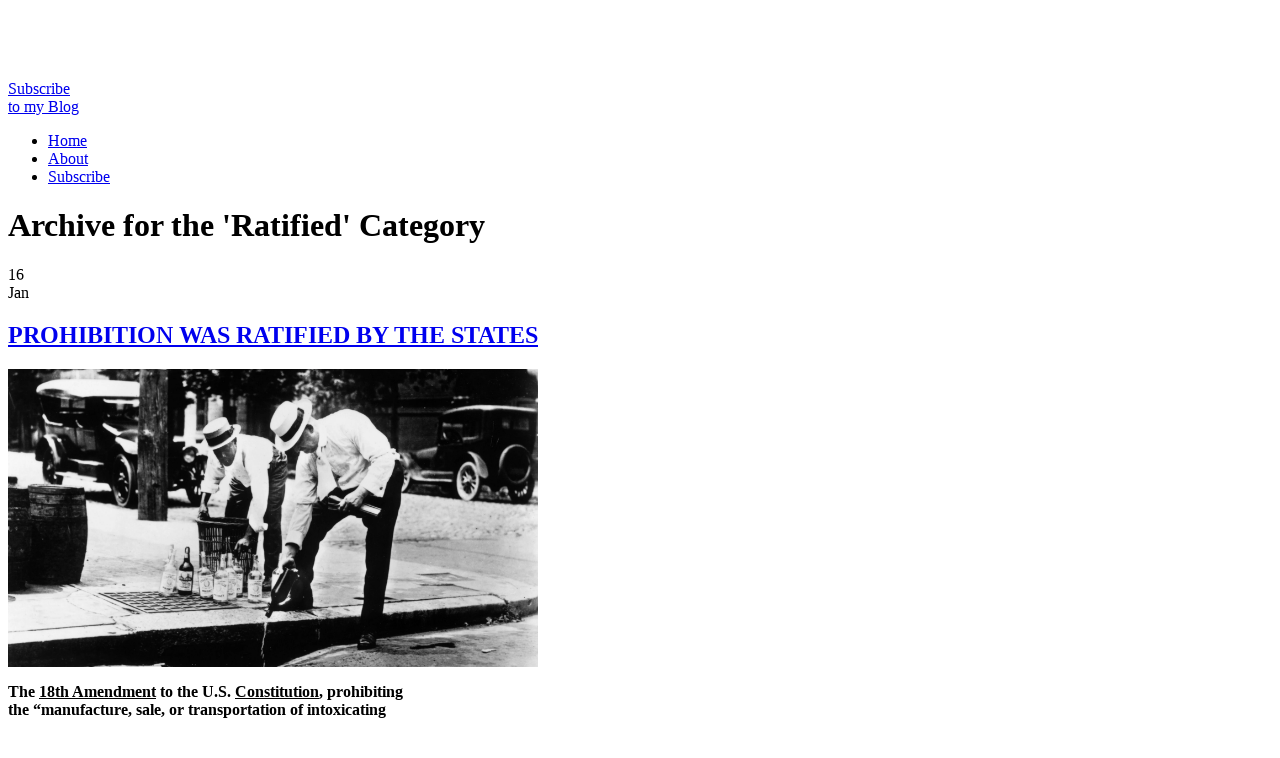

--- FILE ---
content_type: text/html; charset=UTF-8
request_url: https://pdxretro.com/category/ratified/
body_size: 48171
content:
<!DOCTYPE html PUBLIC "-//W3C//DTD XHTML 1.0 Transitional//EN" "http://www.w3.org/TR/xhtml1/DTD/xhtml1-transitional.dtd">
<html xmlns="http://www.w3.org/1999/xhtml">
<head>
<title>PDX RETRO  Ratified | PDX RETRO</title>
<meta http-equiv="content-Type" content="text/html; charset=UTF-8" />
<meta name="generator" content="WordPress 6.9" /> <!-- leave this for stats -->

	<link rel="stylesheet" href="https://pdxretro.com/wp-content/themes/retromania/style.css" type="text/css" media="screen" />
	<link rel="alternate" type="application/rss+xml" title="RSS 2.0" href="https://pdxretro.com/feed/" />
	<link rel="alternate" type="text/xml" title="RSS .92" href="https://pdxretro.com/feed/rss/" />
	<link rel="alternate" type="application/atom+xml" title="Atom 0.3" href="https://pdxretro.com/feed/atom/" />
	<link rel="pingback" href="https://pdxretro.com/xmlrpc.php" />
	<link rel="shortcut icon" href="https://pdxretro.com/wp-content/themes/retromania/images/favicon.png" type="image/x-icon" />
    
		<link rel='archives' title='January 2026' href='https://pdxretro.com/2026/01/' />
	<link rel='archives' title='December 2025' href='https://pdxretro.com/2025/12/' />
	<link rel='archives' title='November 2025' href='https://pdxretro.com/2025/11/' />
	<link rel='archives' title='October 2025' href='https://pdxretro.com/2025/10/' />
	<link rel='archives' title='September 2025' href='https://pdxretro.com/2025/09/' />
	<link rel='archives' title='August 2025' href='https://pdxretro.com/2025/08/' />
	<link rel='archives' title='July 2025' href='https://pdxretro.com/2025/07/' />
	<link rel='archives' title='June 2025' href='https://pdxretro.com/2025/06/' />
	<link rel='archives' title='May 2025' href='https://pdxretro.com/2025/05/' />
	<link rel='archives' title='April 2025' href='https://pdxretro.com/2025/04/' />
	<link rel='archives' title='March 2025' href='https://pdxretro.com/2025/03/' />
	<link rel='archives' title='February 2025' href='https://pdxretro.com/2025/02/' />
	<link rel='archives' title='January 2025' href='https://pdxretro.com/2025/01/' />
	<link rel='archives' title='December 2024' href='https://pdxretro.com/2024/12/' />
	<link rel='archives' title='November 2024' href='https://pdxretro.com/2024/11/' />
	<link rel='archives' title='October 2024' href='https://pdxretro.com/2024/10/' />
	<link rel='archives' title='September 2024' href='https://pdxretro.com/2024/09/' />
	<link rel='archives' title='August 2024' href='https://pdxretro.com/2024/08/' />
	<link rel='archives' title='July 2024' href='https://pdxretro.com/2024/07/' />
	<link rel='archives' title='June 2024' href='https://pdxretro.com/2024/06/' />
	<link rel='archives' title='May 2024' href='https://pdxretro.com/2024/05/' />
	<link rel='archives' title='April 2024' href='https://pdxretro.com/2024/04/' />
	<link rel='archives' title='March 2024' href='https://pdxretro.com/2024/03/' />
	<link rel='archives' title='February 2024' href='https://pdxretro.com/2024/02/' />
	<link rel='archives' title='January 2024' href='https://pdxretro.com/2024/01/' />
	<link rel='archives' title='December 2023' href='https://pdxretro.com/2023/12/' />
	<link rel='archives' title='November 2023' href='https://pdxretro.com/2023/11/' />
	<link rel='archives' title='October 2023' href='https://pdxretro.com/2023/10/' />
	<link rel='archives' title='September 2023' href='https://pdxretro.com/2023/09/' />
	<link rel='archives' title='August 2023' href='https://pdxretro.com/2023/08/' />
	<link rel='archives' title='July 2023' href='https://pdxretro.com/2023/07/' />
	<link rel='archives' title='June 2023' href='https://pdxretro.com/2023/06/' />
	<link rel='archives' title='May 2023' href='https://pdxretro.com/2023/05/' />
	<link rel='archives' title='April 2023' href='https://pdxretro.com/2023/04/' />
	<link rel='archives' title='March 2023' href='https://pdxretro.com/2023/03/' />
	<link rel='archives' title='February 2023' href='https://pdxretro.com/2023/02/' />
	<link rel='archives' title='January 2023' href='https://pdxretro.com/2023/01/' />
	<link rel='archives' title='December 2022' href='https://pdxretro.com/2022/12/' />
	<link rel='archives' title='November 2022' href='https://pdxretro.com/2022/11/' />
	<link rel='archives' title='October 2022' href='https://pdxretro.com/2022/10/' />
	<link rel='archives' title='September 2022' href='https://pdxretro.com/2022/09/' />
	<link rel='archives' title='August 2022' href='https://pdxretro.com/2022/08/' />
	<link rel='archives' title='July 2022' href='https://pdxretro.com/2022/07/' />
	<link rel='archives' title='June 2022' href='https://pdxretro.com/2022/06/' />
	<link rel='archives' title='May 2022' href='https://pdxretro.com/2022/05/' />
	<link rel='archives' title='April 2022' href='https://pdxretro.com/2022/04/' />
	<link rel='archives' title='March 2022' href='https://pdxretro.com/2022/03/' />
	<link rel='archives' title='February 2022' href='https://pdxretro.com/2022/02/' />
	<link rel='archives' title='January 2022' href='https://pdxretro.com/2022/01/' />
	<link rel='archives' title='December 2021' href='https://pdxretro.com/2021/12/' />
	<link rel='archives' title='November 2021' href='https://pdxretro.com/2021/11/' />
	<link rel='archives' title='October 2021' href='https://pdxretro.com/2021/10/' />
	<link rel='archives' title='September 2021' href='https://pdxretro.com/2021/09/' />
	<link rel='archives' title='August 2021' href='https://pdxretro.com/2021/08/' />
	<link rel='archives' title='July 2021' href='https://pdxretro.com/2021/07/' />
	<link rel='archives' title='June 2021' href='https://pdxretro.com/2021/06/' />
	<link rel='archives' title='May 2021' href='https://pdxretro.com/2021/05/' />
	<link rel='archives' title='April 2021' href='https://pdxretro.com/2021/04/' />
	<link rel='archives' title='March 2021' href='https://pdxretro.com/2021/03/' />
	<link rel='archives' title='February 2021' href='https://pdxretro.com/2021/02/' />
	<link rel='archives' title='January 2021' href='https://pdxretro.com/2021/01/' />
	<link rel='archives' title='December 2020' href='https://pdxretro.com/2020/12/' />
	<link rel='archives' title='November 2020' href='https://pdxretro.com/2020/11/' />
	<link rel='archives' title='October 2020' href='https://pdxretro.com/2020/10/' />
	<link rel='archives' title='September 2020' href='https://pdxretro.com/2020/09/' />
	<link rel='archives' title='August 2020' href='https://pdxretro.com/2020/08/' />
	<link rel='archives' title='July 2020' href='https://pdxretro.com/2020/07/' />
	<link rel='archives' title='June 2020' href='https://pdxretro.com/2020/06/' />
	<link rel='archives' title='May 2020' href='https://pdxretro.com/2020/05/' />
	<link rel='archives' title='April 2020' href='https://pdxretro.com/2020/04/' />
	<link rel='archives' title='March 2020' href='https://pdxretro.com/2020/03/' />
	<link rel='archives' title='February 2020' href='https://pdxretro.com/2020/02/' />
	<link rel='archives' title='January 2020' href='https://pdxretro.com/2020/01/' />
	<link rel='archives' title='December 2019' href='https://pdxretro.com/2019/12/' />
	<link rel='archives' title='November 2019' href='https://pdxretro.com/2019/11/' />
	<link rel='archives' title='October 2019' href='https://pdxretro.com/2019/10/' />
	<link rel='archives' title='September 2019' href='https://pdxretro.com/2019/09/' />
	<link rel='archives' title='August 2019' href='https://pdxretro.com/2019/08/' />
	<link rel='archives' title='July 2019' href='https://pdxretro.com/2019/07/' />
	<link rel='archives' title='June 2019' href='https://pdxretro.com/2019/06/' />
	<link rel='archives' title='May 2019' href='https://pdxretro.com/2019/05/' />
	<link rel='archives' title='April 2019' href='https://pdxretro.com/2019/04/' />
	<link rel='archives' title='March 2019' href='https://pdxretro.com/2019/03/' />
	<link rel='archives' title='February 2019' href='https://pdxretro.com/2019/02/' />
	<link rel='archives' title='January 2019' href='https://pdxretro.com/2019/01/' />
	<link rel='archives' title='December 2018' href='https://pdxretro.com/2018/12/' />
	<link rel='archives' title='November 2018' href='https://pdxretro.com/2018/11/' />
	<link rel='archives' title='October 2018' href='https://pdxretro.com/2018/10/' />
	<link rel='archives' title='September 2018' href='https://pdxretro.com/2018/09/' />
	<link rel='archives' title='August 2018' href='https://pdxretro.com/2018/08/' />
	<link rel='archives' title='July 2018' href='https://pdxretro.com/2018/07/' />
	<link rel='archives' title='June 2018' href='https://pdxretro.com/2018/06/' />
	<link rel='archives' title='May 2018' href='https://pdxretro.com/2018/05/' />
	<link rel='archives' title='April 2018' href='https://pdxretro.com/2018/04/' />
	<link rel='archives' title='March 2018' href='https://pdxretro.com/2018/03/' />
	<link rel='archives' title='February 2018' href='https://pdxretro.com/2018/02/' />
	<link rel='archives' title='January 2018' href='https://pdxretro.com/2018/01/' />
	<link rel='archives' title='December 2017' href='https://pdxretro.com/2017/12/' />
	<link rel='archives' title='November 2017' href='https://pdxretro.com/2017/11/' />
	<link rel='archives' title='October 2017' href='https://pdxretro.com/2017/10/' />
	<link rel='archives' title='September 2017' href='https://pdxretro.com/2017/09/' />
	<link rel='archives' title='August 2017' href='https://pdxretro.com/2017/08/' />
	<link rel='archives' title='July 2017' href='https://pdxretro.com/2017/07/' />
	<link rel='archives' title='June 2017' href='https://pdxretro.com/2017/06/' />
	<link rel='archives' title='May 2017' href='https://pdxretro.com/2017/05/' />
	<link rel='archives' title='April 2017' href='https://pdxretro.com/2017/04/' />
	<link rel='archives' title='March 2017' href='https://pdxretro.com/2017/03/' />
	<link rel='archives' title='February 2017' href='https://pdxretro.com/2017/02/' />
	<link rel='archives' title='January 2017' href='https://pdxretro.com/2017/01/' />
	<link rel='archives' title='December 2016' href='https://pdxretro.com/2016/12/' />
	<link rel='archives' title='November 2016' href='https://pdxretro.com/2016/11/' />
	<link rel='archives' title='October 2016' href='https://pdxretro.com/2016/10/' />
	<link rel='archives' title='September 2016' href='https://pdxretro.com/2016/09/' />
	<link rel='archives' title='August 2016' href='https://pdxretro.com/2016/08/' />
	<link rel='archives' title='July 2016' href='https://pdxretro.com/2016/07/' />
	<link rel='archives' title='June 2016' href='https://pdxretro.com/2016/06/' />
	<link rel='archives' title='May 2016' href='https://pdxretro.com/2016/05/' />
	<link rel='archives' title='April 2016' href='https://pdxretro.com/2016/04/' />
	<link rel='archives' title='March 2016' href='https://pdxretro.com/2016/03/' />
	<link rel='archives' title='February 2016' href='https://pdxretro.com/2016/02/' />
	<link rel='archives' title='January 2016' href='https://pdxretro.com/2016/01/' />
	<link rel='archives' title='December 2015' href='https://pdxretro.com/2015/12/' />
	<link rel='archives' title='November 2015' href='https://pdxretro.com/2015/11/' />
	<link rel='archives' title='October 2015' href='https://pdxretro.com/2015/10/' />
	<link rel='archives' title='September 2015' href='https://pdxretro.com/2015/09/' />
	<link rel='archives' title='August 2015' href='https://pdxretro.com/2015/08/' />
	<link rel='archives' title='July 2015' href='https://pdxretro.com/2015/07/' />
	<link rel='archives' title='June 2015' href='https://pdxretro.com/2015/06/' />
	<link rel='archives' title='May 2015' href='https://pdxretro.com/2015/05/' />
	<link rel='archives' title='April 2015' href='https://pdxretro.com/2015/04/' />
	<link rel='archives' title='March 2015' href='https://pdxretro.com/2015/03/' />
	<link rel='archives' title='February 2015' href='https://pdxretro.com/2015/02/' />
	<link rel='archives' title='January 2015' href='https://pdxretro.com/2015/01/' />
	<link rel='archives' title='December 2014' href='https://pdxretro.com/2014/12/' />
	<link rel='archives' title='November 2014' href='https://pdxretro.com/2014/11/' />
	<link rel='archives' title='October 2014' href='https://pdxretro.com/2014/10/' />
	<link rel='archives' title='September 2014' href='https://pdxretro.com/2014/09/' />
	<link rel='archives' title='August 2014' href='https://pdxretro.com/2014/08/' />
	<link rel='archives' title='July 2014' href='https://pdxretro.com/2014/07/' />
	<link rel='archives' title='June 2014' href='https://pdxretro.com/2014/06/' />
	<link rel='archives' title='May 2014' href='https://pdxretro.com/2014/05/' />
	<link rel='archives' title='April 2014' href='https://pdxretro.com/2014/04/' />
	<link rel='archives' title='March 2014' href='https://pdxretro.com/2014/03/' />
	<link rel='archives' title='February 2014' href='https://pdxretro.com/2014/02/' />
	<link rel='archives' title='January 2014' href='https://pdxretro.com/2014/01/' />
	<link rel='archives' title='December 2013' href='https://pdxretro.com/2013/12/' />
	<link rel='archives' title='November 2013' href='https://pdxretro.com/2013/11/' />
	<link rel='archives' title='October 2013' href='https://pdxretro.com/2013/10/' />
	<link rel='archives' title='September 2013' href='https://pdxretro.com/2013/09/' />
	<link rel='archives' title='August 2013' href='https://pdxretro.com/2013/08/' />
	<link rel='archives' title='July 2013' href='https://pdxretro.com/2013/07/' />
	<link rel='archives' title='June 2013' href='https://pdxretro.com/2013/06/' />
	<link rel='archives' title='May 2013' href='https://pdxretro.com/2013/05/' />
	<link rel='archives' title='April 2013' href='https://pdxretro.com/2013/04/' />
	<link rel='archives' title='March 2013' href='https://pdxretro.com/2013/03/' />
	<link rel='archives' title='February 2013' href='https://pdxretro.com/2013/02/' />
	<link rel='archives' title='January 2013' href='https://pdxretro.com/2013/01/' />
	<link rel='archives' title='December 2012' href='https://pdxretro.com/2012/12/' />
	<link rel='archives' title='November 2012' href='https://pdxretro.com/2012/11/' />
	<link rel='archives' title='October 2012' href='https://pdxretro.com/2012/10/' />
	<link rel='archives' title='September 2012' href='https://pdxretro.com/2012/09/' />
	<link rel='archives' title='August 2012' href='https://pdxretro.com/2012/08/' />
	<link rel='archives' title='July 2012' href='https://pdxretro.com/2012/07/' />
	<link rel='archives' title='June 2012' href='https://pdxretro.com/2012/06/' />
	<link rel='archives' title='May 2012' href='https://pdxretro.com/2012/05/' />
	<link rel='archives' title='April 2012' href='https://pdxretro.com/2012/04/' />
	<link rel='archives' title='March 2012' href='https://pdxretro.com/2012/03/' />
	<link rel='archives' title='February 2012' href='https://pdxretro.com/2012/02/' />
	<link rel='archives' title='January 2012' href='https://pdxretro.com/2012/01/' />
	<link rel='archives' title='December 2011' href='https://pdxretro.com/2011/12/' />
	<link rel='archives' title='November 2011' href='https://pdxretro.com/2011/11/' />
	<link rel='archives' title='October 2011' href='https://pdxretro.com/2011/10/' />
	<link rel='archives' title='September 2011' href='https://pdxretro.com/2011/09/' />
	<link rel='archives' title='August 2011' href='https://pdxretro.com/2011/08/' />
	<link rel='archives' title='July 2011' href='https://pdxretro.com/2011/07/' />
	<link rel='archives' title='June 2011' href='https://pdxretro.com/2011/06/' />
	<link rel='archives' title='May 2011' href='https://pdxretro.com/2011/05/' />
	<link rel='archives' title='April 2011' href='https://pdxretro.com/2011/04/' />
	<link rel='archives' title='March 2011' href='https://pdxretro.com/2011/03/' />
	<link rel='archives' title='February 2011' href='https://pdxretro.com/2011/02/' />
	<link rel='archives' title='January 2011' href='https://pdxretro.com/2011/01/' />
	<link rel='archives' title='December 2010' href='https://pdxretro.com/2010/12/' />
	<link rel='archives' title='November 2010' href='https://pdxretro.com/2010/11/' />
	<link rel='archives' title='October 2010' href='https://pdxretro.com/2010/10/' />
	
		<!-- All in One SEO 4.9.3 - aioseo.com -->
	<meta name="robots" content="max-image-preview:large" />
	<link rel="canonical" href="https://pdxretro.com/category/ratified/" />
	<meta name="generator" content="All in One SEO (AIOSEO) 4.9.3" />
		<script data-jetpack-boost="ignore" type="application/ld+json" class="aioseo-schema">
			{"@context":"https:\/\/schema.org","@graph":[{"@type":"BreadcrumbList","@id":"https:\/\/pdxretro.com\/category\/ratified\/#breadcrumblist","itemListElement":[{"@type":"ListItem","@id":"https:\/\/pdxretro.com#listItem","position":1,"name":"Home","item":"https:\/\/pdxretro.com","nextItem":{"@type":"ListItem","@id":"https:\/\/pdxretro.com\/category\/ratified\/#listItem","name":"Ratified"}},{"@type":"ListItem","@id":"https:\/\/pdxretro.com\/category\/ratified\/#listItem","position":2,"name":"Ratified","previousItem":{"@type":"ListItem","@id":"https:\/\/pdxretro.com#listItem","name":"Home"}}]},{"@type":"CollectionPage","@id":"https:\/\/pdxretro.com\/category\/ratified\/#collectionpage","url":"https:\/\/pdxretro.com\/category\/ratified\/","name":"Ratified | PDX RETRO","inLanguage":"en-US","isPartOf":{"@id":"https:\/\/pdxretro.com\/#website"},"breadcrumb":{"@id":"https:\/\/pdxretro.com\/category\/ratified\/#breadcrumblist"}},{"@type":"Organization","@id":"https:\/\/pdxretro.com\/#organization","name":"PDX RETRO","description":"MEMORIES & MORE","url":"https:\/\/pdxretro.com\/"},{"@type":"WebSite","@id":"https:\/\/pdxretro.com\/#website","url":"https:\/\/pdxretro.com\/","name":"PDX RETRO","description":"MEMORIES & MORE","inLanguage":"en-US","publisher":{"@id":"https:\/\/pdxretro.com\/#organization"}}]}
		</script>
		<!-- All in One SEO -->

<link rel='preconnect' href='//i0.wp.com' />
<link rel="alternate" type="application/rss+xml" title="PDX RETRO &raquo; Ratified Category Feed" href="https://pdxretro.com/category/ratified/feed/" />
<link rel='stylesheet' id='all-css-113ffcec2c4fd449914eb74e5ebe5b91' href='https://pdxretro.com/_jb_static/??88d0ef2b11' type='text/css' media='all' />
<link rel='stylesheet' id='wp-img-auto-sizes-contain-css' href='https://pdxretro.com/category/ratified/' media='all' />
<style id='wp-img-auto-sizes-contain-inline-css'>
img:is([sizes=auto i],[sizes^="auto," i]){contain-intrinsic-size:3000px 1500px}
/*# sourceURL=wp-img-auto-sizes-contain-inline-css */
</style>
<link rel='stylesheet' id='wp-block-library-css' href='https://pdxretro.com/category/ratified/' media='all' />
<style id='wp-block-library-inline-css'>
:root{--wp-block-synced-color:#7a00df;--wp-block-synced-color--rgb:122,0,223;--wp-bound-block-color:var(--wp-block-synced-color);--wp-editor-canvas-background:#ddd;--wp-admin-theme-color:#007cba;--wp-admin-theme-color--rgb:0,124,186;--wp-admin-theme-color-darker-10:#006ba1;--wp-admin-theme-color-darker-10--rgb:0,107,160.5;--wp-admin-theme-color-darker-20:#005a87;--wp-admin-theme-color-darker-20--rgb:0,90,135;--wp-admin-border-width-focus:2px}@media (min-resolution:192dpi){:root{--wp-admin-border-width-focus:1.5px}}.wp-element-button{cursor:pointer}:root .has-very-light-gray-background-color{background-color:#eee}:root .has-very-dark-gray-background-color{background-color:#313131}:root .has-very-light-gray-color{color:#eee}:root .has-very-dark-gray-color{color:#313131}:root .has-vivid-green-cyan-to-vivid-cyan-blue-gradient-background{background:linear-gradient(135deg,#00d084,#0693e3)}:root .has-purple-crush-gradient-background{background:linear-gradient(135deg,#34e2e4,#4721fb 50%,#ab1dfe)}:root .has-hazy-dawn-gradient-background{background:linear-gradient(135deg,#faaca8,#dad0ec)}:root .has-subdued-olive-gradient-background{background:linear-gradient(135deg,#fafae1,#67a671)}:root .has-atomic-cream-gradient-background{background:linear-gradient(135deg,#fdd79a,#004a59)}:root .has-nightshade-gradient-background{background:linear-gradient(135deg,#330968,#31cdcf)}:root .has-midnight-gradient-background{background:linear-gradient(135deg,#020381,#2874fc)}:root{--wp--preset--font-size--normal:16px;--wp--preset--font-size--huge:42px}.has-regular-font-size{font-size:1em}.has-larger-font-size{font-size:2.625em}.has-normal-font-size{font-size:var(--wp--preset--font-size--normal)}.has-huge-font-size{font-size:var(--wp--preset--font-size--huge)}.has-text-align-center{text-align:center}.has-text-align-left{text-align:left}.has-text-align-right{text-align:right}.has-fit-text{white-space:nowrap!important}#end-resizable-editor-section{display:none}.aligncenter{clear:both}.items-justified-left{justify-content:flex-start}.items-justified-center{justify-content:center}.items-justified-right{justify-content:flex-end}.items-justified-space-between{justify-content:space-between}.screen-reader-text{border:0;clip-path:inset(50%);height:1px;margin:-1px;overflow:hidden;padding:0;position:absolute;width:1px;word-wrap:normal!important}.screen-reader-text:focus{background-color:#ddd;clip-path:none;color:#444;display:block;font-size:1em;height:auto;left:5px;line-height:normal;padding:15px 23px 14px;text-decoration:none;top:5px;width:auto;z-index:100000}html :where(.has-border-color){border-style:solid}html :where([style*=border-top-color]){border-top-style:solid}html :where([style*=border-right-color]){border-right-style:solid}html :where([style*=border-bottom-color]){border-bottom-style:solid}html :where([style*=border-left-color]){border-left-style:solid}html :where([style*=border-width]){border-style:solid}html :where([style*=border-top-width]){border-top-style:solid}html :where([style*=border-right-width]){border-right-style:solid}html :where([style*=border-bottom-width]){border-bottom-style:solid}html :where([style*=border-left-width]){border-left-style:solid}html :where(img[class*=wp-image-]){height:auto;max-width:100%}:where(figure){margin:0 0 1em}html :where(.is-position-sticky){--wp-admin--admin-bar--position-offset:var(--wp-admin--admin-bar--height,0px)}@media screen and (max-width:600px){html :where(.is-position-sticky){--wp-admin--admin-bar--position-offset:0px}}

/*# sourceURL=wp-block-library-inline-css */
</style><link rel='stylesheet' id='global-styles-css' href='https://pdxretro.com/category/ratified/' media='all' />
<style id='global-styles-inline-css'>
:root{--wp--preset--aspect-ratio--square: 1;--wp--preset--aspect-ratio--4-3: 4/3;--wp--preset--aspect-ratio--3-4: 3/4;--wp--preset--aspect-ratio--3-2: 3/2;--wp--preset--aspect-ratio--2-3: 2/3;--wp--preset--aspect-ratio--16-9: 16/9;--wp--preset--aspect-ratio--9-16: 9/16;--wp--preset--color--black: #000000;--wp--preset--color--cyan-bluish-gray: #abb8c3;--wp--preset--color--white: #ffffff;--wp--preset--color--pale-pink: #f78da7;--wp--preset--color--vivid-red: #cf2e2e;--wp--preset--color--luminous-vivid-orange: #ff6900;--wp--preset--color--luminous-vivid-amber: #fcb900;--wp--preset--color--light-green-cyan: #7bdcb5;--wp--preset--color--vivid-green-cyan: #00d084;--wp--preset--color--pale-cyan-blue: #8ed1fc;--wp--preset--color--vivid-cyan-blue: #0693e3;--wp--preset--color--vivid-purple: #9b51e0;--wp--preset--gradient--vivid-cyan-blue-to-vivid-purple: linear-gradient(135deg,rgb(6,147,227) 0%,rgb(155,81,224) 100%);--wp--preset--gradient--light-green-cyan-to-vivid-green-cyan: linear-gradient(135deg,rgb(122,220,180) 0%,rgb(0,208,130) 100%);--wp--preset--gradient--luminous-vivid-amber-to-luminous-vivid-orange: linear-gradient(135deg,rgb(252,185,0) 0%,rgb(255,105,0) 100%);--wp--preset--gradient--luminous-vivid-orange-to-vivid-red: linear-gradient(135deg,rgb(255,105,0) 0%,rgb(207,46,46) 100%);--wp--preset--gradient--very-light-gray-to-cyan-bluish-gray: linear-gradient(135deg,rgb(238,238,238) 0%,rgb(169,184,195) 100%);--wp--preset--gradient--cool-to-warm-spectrum: linear-gradient(135deg,rgb(74,234,220) 0%,rgb(151,120,209) 20%,rgb(207,42,186) 40%,rgb(238,44,130) 60%,rgb(251,105,98) 80%,rgb(254,248,76) 100%);--wp--preset--gradient--blush-light-purple: linear-gradient(135deg,rgb(255,206,236) 0%,rgb(152,150,240) 100%);--wp--preset--gradient--blush-bordeaux: linear-gradient(135deg,rgb(254,205,165) 0%,rgb(254,45,45) 50%,rgb(107,0,62) 100%);--wp--preset--gradient--luminous-dusk: linear-gradient(135deg,rgb(255,203,112) 0%,rgb(199,81,192) 50%,rgb(65,88,208) 100%);--wp--preset--gradient--pale-ocean: linear-gradient(135deg,rgb(255,245,203) 0%,rgb(182,227,212) 50%,rgb(51,167,181) 100%);--wp--preset--gradient--electric-grass: linear-gradient(135deg,rgb(202,248,128) 0%,rgb(113,206,126) 100%);--wp--preset--gradient--midnight: linear-gradient(135deg,rgb(2,3,129) 0%,rgb(40,116,252) 100%);--wp--preset--font-size--small: 13px;--wp--preset--font-size--medium: 20px;--wp--preset--font-size--large: 36px;--wp--preset--font-size--x-large: 42px;--wp--preset--spacing--20: 0.44rem;--wp--preset--spacing--30: 0.67rem;--wp--preset--spacing--40: 1rem;--wp--preset--spacing--50: 1.5rem;--wp--preset--spacing--60: 2.25rem;--wp--preset--spacing--70: 3.38rem;--wp--preset--spacing--80: 5.06rem;--wp--preset--shadow--natural: 6px 6px 9px rgba(0, 0, 0, 0.2);--wp--preset--shadow--deep: 12px 12px 50px rgba(0, 0, 0, 0.4);--wp--preset--shadow--sharp: 6px 6px 0px rgba(0, 0, 0, 0.2);--wp--preset--shadow--outlined: 6px 6px 0px -3px rgb(255, 255, 255), 6px 6px rgb(0, 0, 0);--wp--preset--shadow--crisp: 6px 6px 0px rgb(0, 0, 0);}:where(.is-layout-flex){gap: 0.5em;}:where(.is-layout-grid){gap: 0.5em;}body .is-layout-flex{display: flex;}.is-layout-flex{flex-wrap: wrap;align-items: center;}.is-layout-flex > :is(*, div){margin: 0;}body .is-layout-grid{display: grid;}.is-layout-grid > :is(*, div){margin: 0;}:where(.wp-block-columns.is-layout-flex){gap: 2em;}:where(.wp-block-columns.is-layout-grid){gap: 2em;}:where(.wp-block-post-template.is-layout-flex){gap: 1.25em;}:where(.wp-block-post-template.is-layout-grid){gap: 1.25em;}.has-black-color{color: var(--wp--preset--color--black) !important;}.has-cyan-bluish-gray-color{color: var(--wp--preset--color--cyan-bluish-gray) !important;}.has-white-color{color: var(--wp--preset--color--white) !important;}.has-pale-pink-color{color: var(--wp--preset--color--pale-pink) !important;}.has-vivid-red-color{color: var(--wp--preset--color--vivid-red) !important;}.has-luminous-vivid-orange-color{color: var(--wp--preset--color--luminous-vivid-orange) !important;}.has-luminous-vivid-amber-color{color: var(--wp--preset--color--luminous-vivid-amber) !important;}.has-light-green-cyan-color{color: var(--wp--preset--color--light-green-cyan) !important;}.has-vivid-green-cyan-color{color: var(--wp--preset--color--vivid-green-cyan) !important;}.has-pale-cyan-blue-color{color: var(--wp--preset--color--pale-cyan-blue) !important;}.has-vivid-cyan-blue-color{color: var(--wp--preset--color--vivid-cyan-blue) !important;}.has-vivid-purple-color{color: var(--wp--preset--color--vivid-purple) !important;}.has-black-background-color{background-color: var(--wp--preset--color--black) !important;}.has-cyan-bluish-gray-background-color{background-color: var(--wp--preset--color--cyan-bluish-gray) !important;}.has-white-background-color{background-color: var(--wp--preset--color--white) !important;}.has-pale-pink-background-color{background-color: var(--wp--preset--color--pale-pink) !important;}.has-vivid-red-background-color{background-color: var(--wp--preset--color--vivid-red) !important;}.has-luminous-vivid-orange-background-color{background-color: var(--wp--preset--color--luminous-vivid-orange) !important;}.has-luminous-vivid-amber-background-color{background-color: var(--wp--preset--color--luminous-vivid-amber) !important;}.has-light-green-cyan-background-color{background-color: var(--wp--preset--color--light-green-cyan) !important;}.has-vivid-green-cyan-background-color{background-color: var(--wp--preset--color--vivid-green-cyan) !important;}.has-pale-cyan-blue-background-color{background-color: var(--wp--preset--color--pale-cyan-blue) !important;}.has-vivid-cyan-blue-background-color{background-color: var(--wp--preset--color--vivid-cyan-blue) !important;}.has-vivid-purple-background-color{background-color: var(--wp--preset--color--vivid-purple) !important;}.has-black-border-color{border-color: var(--wp--preset--color--black) !important;}.has-cyan-bluish-gray-border-color{border-color: var(--wp--preset--color--cyan-bluish-gray) !important;}.has-white-border-color{border-color: var(--wp--preset--color--white) !important;}.has-pale-pink-border-color{border-color: var(--wp--preset--color--pale-pink) !important;}.has-vivid-red-border-color{border-color: var(--wp--preset--color--vivid-red) !important;}.has-luminous-vivid-orange-border-color{border-color: var(--wp--preset--color--luminous-vivid-orange) !important;}.has-luminous-vivid-amber-border-color{border-color: var(--wp--preset--color--luminous-vivid-amber) !important;}.has-light-green-cyan-border-color{border-color: var(--wp--preset--color--light-green-cyan) !important;}.has-vivid-green-cyan-border-color{border-color: var(--wp--preset--color--vivid-green-cyan) !important;}.has-pale-cyan-blue-border-color{border-color: var(--wp--preset--color--pale-cyan-blue) !important;}.has-vivid-cyan-blue-border-color{border-color: var(--wp--preset--color--vivid-cyan-blue) !important;}.has-vivid-purple-border-color{border-color: var(--wp--preset--color--vivid-purple) !important;}.has-vivid-cyan-blue-to-vivid-purple-gradient-background{background: var(--wp--preset--gradient--vivid-cyan-blue-to-vivid-purple) !important;}.has-light-green-cyan-to-vivid-green-cyan-gradient-background{background: var(--wp--preset--gradient--light-green-cyan-to-vivid-green-cyan) !important;}.has-luminous-vivid-amber-to-luminous-vivid-orange-gradient-background{background: var(--wp--preset--gradient--luminous-vivid-amber-to-luminous-vivid-orange) !important;}.has-luminous-vivid-orange-to-vivid-red-gradient-background{background: var(--wp--preset--gradient--luminous-vivid-orange-to-vivid-red) !important;}.has-very-light-gray-to-cyan-bluish-gray-gradient-background{background: var(--wp--preset--gradient--very-light-gray-to-cyan-bluish-gray) !important;}.has-cool-to-warm-spectrum-gradient-background{background: var(--wp--preset--gradient--cool-to-warm-spectrum) !important;}.has-blush-light-purple-gradient-background{background: var(--wp--preset--gradient--blush-light-purple) !important;}.has-blush-bordeaux-gradient-background{background: var(--wp--preset--gradient--blush-bordeaux) !important;}.has-luminous-dusk-gradient-background{background: var(--wp--preset--gradient--luminous-dusk) !important;}.has-pale-ocean-gradient-background{background: var(--wp--preset--gradient--pale-ocean) !important;}.has-electric-grass-gradient-background{background: var(--wp--preset--gradient--electric-grass) !important;}.has-midnight-gradient-background{background: var(--wp--preset--gradient--midnight) !important;}.has-small-font-size{font-size: var(--wp--preset--font-size--small) !important;}.has-medium-font-size{font-size: var(--wp--preset--font-size--medium) !important;}.has-large-font-size{font-size: var(--wp--preset--font-size--large) !important;}.has-x-large-font-size{font-size: var(--wp--preset--font-size--x-large) !important;}
/*# sourceURL=global-styles-inline-css */
</style>
<link rel='stylesheet' id='core-block-supports-duotone-css' href='https://pdxretro.com/category/ratified/' media='all' />

<link rel='stylesheet' id='classic-theme-styles-css' href='https://pdxretro.com/category/ratified/' media='all' />
<style id='classic-theme-styles-inline-css'>
/*! This file is auto-generated */
.wp-block-button__link{color:#fff;background-color:#32373c;border-radius:9999px;box-shadow:none;text-decoration:none;padding:calc(.667em + 2px) calc(1.333em + 2px);font-size:1.125em}.wp-block-file__button{background:#32373c;color:#fff;text-decoration:none}
/*# sourceURL=/wp-includes/css/classic-themes.min.css */
</style>
<link rel='stylesheet' id='nfd-wonder-blocks-utilities-css' href='https://pdxretro.com/category/ratified/' media='all' />
<style id='nfd-wonder-blocks-utilities-inline-css'>
.nfd-relative{position:relative!important}.-nfd-bottom-1{bottom:-.25rem!important}.-nfd-top-0\.5{top:-.125rem!important}.-nfd-top-1{top:-.25rem!important}.nfd-top-10{top:2.5rem!important}.nfd-col-start-1{grid-column-start:1!important}.nfd-col-start-2{grid-column-start:2!important}.nfd-col-start-3{grid-column-start:3!important}.nfd-col-start-4{grid-column-start:4!important}.nfd-col-start-5{grid-column-start:5!important}.nfd-col-start-6{grid-column-start:6!important}.nfd-col-start-7{grid-column-start:7!important}.nfd-col-end-10{grid-column-end:10!important}.nfd-col-end-11{grid-column-end:11!important}.nfd-col-end-12{grid-column-end:12!important}.nfd-col-end-13{grid-column-end:13!important}.nfd-col-end-7{grid-column-end:7!important}.nfd-col-end-8{grid-column-end:8!important}.nfd-col-end-9{grid-column-end:9!important}.nfd-row-start-1{grid-row-start:1!important}.-nfd-mx-2:not([style*=margin]){margin-left:-.5rem!important;margin-right:-.5rem!important}.nfd-my-0:not([style*=margin]){margin-bottom:0!important;margin-top:0!important}.nfd-mb-8:not([style*=margin]){margin-bottom:2rem!important}.nfd-mt-2:not([style*=margin]){margin-top:.5rem!important}.nfd-mt-8:not([style*=margin]){margin-top:2rem!important}.nfd-mt-\[-100px\]:not([style*=margin]){margin-top:-100px!important}.nfd-grid{display:grid!important}.nfd-h-full{height:100%!important}.nfd-w-full{width:100%!important}.nfd-shrink-0{flex-shrink:0!important}.nfd-grow{flex-grow:1!important}.nfd-grid-cols-11{grid-template-columns:repeat(11,minmax(0,1fr))!important}.nfd-grid-cols-12{grid-template-columns:repeat(12,minmax(0,1fr))!important}.nfd-grid-cols-2{grid-template-columns:repeat(2,minmax(0,1fr))!important}.nfd-grid-rows-1{grid-template-rows:repeat(1,minmax(0,1fr))!important}.nfd-items-center{align-items:center!important}.nfd-gap-y-10{row-gap:2.5rem!important}.nfd-overflow-hidden{overflow:hidden!important}.nfd-border-b{border-bottom-width:1px!important}.nfd-border-dashed{border-style:dashed!important}.nfd-p-0:not([style*=padding]){padding:0!important}.nfd-p-10:not([style*=padding]){padding:2.5rem!important}.nfd-p-2:not([style*=padding]){padding:.5rem!important}.nfd-p-4:not([style*=padding]){padding:1rem!important}.nfd-p-8:not([style*=padding]){padding:2rem!important}.nfd-px-0:not([style*=padding]){padding-left:0!important;padding-right:0!important}.nfd-px-4:not([style*=padding]){padding-left:1rem!important;padding-right:1rem!important}.nfd-px-8:not([style*=padding]){padding-left:2rem!important;padding-right:2rem!important}.nfd-py-0:not([style*=padding]){padding-bottom:0!important;padding-top:0!important}.nfd-py-4:not([style*=padding]){padding-bottom:1rem!important;padding-top:1rem!important}.nfd-py-5:not([style*=padding]){padding-bottom:1.25rem!important;padding-top:1.25rem!important}.nfd-pt-0:not([style*=padding]){padding-top:0!important}.nfd-text-left{text-align:left!important}.nfd-wc-products{self-align:flex-start!important;flex-grow:0!important}.nfd-wc-products>ul{row-gap:calc(var(--wndb--gap--2xl)*var(--wndb--gap--scale-factor))!important}.nfd-wc-products .wc-block-grid__product-image{overflow:hidden!important}.nfd-wc-products .wc-block-grid__product-image img{transition:transform .6s ease-in-out!important}.nfd-wc-products .wc-block-grid__product-image img:hover{transform:scale(1.1)!important}.nfd-wc-products .wc-block-components-product-sale-badge{backdrop-filter:blur(4px)!important;background:hsla(0,0%,100%,.5)!important;border:1px solid hsla(0,0%,100%,.2)!important;border-radius:999px!important;font-size:.8125rem!important;font-weight:700!important;margin:6px!important;padding:4px 12px!important}.nfd-wc-products .wc-block-components-product-sale-badge>span{background:transparent!important}.nfd-wc-products .wc-block-components-product-price{color:inherit!important}.nfd-wc-search .wp-block-search__inside-wrapper{background-color:var(--wndb--color--borders)!important;border:2px solid var(--wndb--color--subtle)!important;border-radius:999px!important;max-width:100%!important;padding:0!important;width:25rem!important}.nfd-wc-search .wp-block-search__inside-wrapper input[type=search]{background:none!important;border:none!important;border-bottom-left-radius:999px!important;border-top-left-radius:999px!important;color:var(--wndb--color--text--contrast)!important;font-size:1.25rem!important;font-weight:500!important;min-height:3.75rem!important;padding-inline:24px!important}.nfd-wc-search .wp-block-search__inside-wrapper:has(button:focus),.nfd-wc-search .wp-block-search__inside-wrapper:has(input[type=search]:focus){outline:2px solid var(--wndb--color--text--contrast)!important;outline-offset:2px!important}.nfd-wc-search .wp-block-search__button{aspect-ratio:1/1!important;background:var(--wndb-gray-800)!important;border-radius:999px!important;height:100%!important;margin-left:0!important;margin-right:2px!important;margin-top:2px!important}.nfd-wc-search .wp-block-search__button:focus,.nfd-wc-search .wp-block-search__button:hover{background:var(--wndb-gray-900)!important;filter:none!important;outline:2px solid var(--wndb-gray-900)!important;outline-offset:2px!important}.nfd-wc-search .wp-block-search__inside-wrapper input[type=search]::-moz-placeholder{color:var(--wndb--color--text--faded)!important}.nfd-wc-search .wp-block-search__inside-wrapper input[type=search]::placeholder{color:var(--wndb--color--text--faded)!important}.nfd-commerce-icons{align-items:center!important;display:flex!important;flex-direction:row!important;gap:8px!important}.nfd-commerce-icons .wc-block-cart-link__text{display:none!important}.nfd-commerce-icons .wp-block-search__button svg,.nfd-commerce-icons svg.wc-block-customer-account__account-icon,.nfd-commerce-icons svg.wc-block-mini-cart__icon{height:28px!important;width:28px!important}.nfd-commerce-icons .wp-block-search__button-only .wp-block-search__button.has-icon{align-items:center!important;background:none!important;color:currentcolor!important;display:flex!important;padding:0!important}.nfd-commerce-icons .wp-block-search__button-only .wp-block-search__input{margin-right:.5em!important}.nfd-commerce-icons .wp-block-woocommerce-customer-account a{padding:0!important}:root{--wndb-mask-color:rgba(0,0,0,.15);--wndb-mask-position:50% 50% at 50% 20%;--wndb-mask-opacity:0.35}[class*=nfd-bg-effect]{isolation:isolate!important;position:relative!important}[class*=nfd-wb-header] [class*=nfd-bg-effect]{z-index:1!important}.has-modal-open [class*=nfd-bg-effect]{isolation:unset!important}.nfd-bg-effect-position-center{--wndb-mask-position:50% 50% at 50% 50%}[class*=nfd-bg-effect]:after{content:""!important;inset:0!important;-webkit-mask-image:radial-gradient(ellipse var(--wndb-mask-position),#000 70%,rgba(0,0,0,.3) 100%)!important;mask-image:radial-gradient(ellipse var(--wndb-mask-position),#000 70%,rgba(0,0,0,.3) 100%)!important;opacity:var(--wndb-mask-opacity)!important;pointer-events:none!important;position:absolute!important;z-index:-1!important}.nfd-bg-effect-dots:after{--wndb-mask-opacity:1;background:radial-gradient(var(--wndb-mask-color) 1px,transparent 1px)!important;background-size:20px 20px!important}.nfd-bg-effect-grid:after{background-image:linear-gradient(to right,var(--wndb-mask-color) 1px,transparent 1px),linear-gradient(to bottom,var(--wndb-mask-color) 1px,transparent 1px)!important;background-size:50px 50px!important}.nfd-bg-effect-grid-perspective{perspective:1000px!important}.has-modal-open .nfd-bg-effect-grid-perspective{perspective:unset!important}.nfd-bg-effect-grid-perspective:after{--wndb-mask-opacity:0.6;background-size:100px 100px!important;transform:rotateX(-60deg) translateZ(0)!important;transform-origin:top!important;transform-style:preserve-3d!important}.nfd-bg-effect-grid-2:after,.nfd-bg-effect-grid-perspective:after{background-image:linear-gradient(to right,var(--wndb-mask-color) 1px,transparent 1px),linear-gradient(to bottom,var(--wndb-mask-color) 1px,transparent 1px)!important}.nfd-bg-effect-grid-2:after{background-size:14px 32px!important}.nfd-bg-effect-grid-3{overflow:hidden!important}.nfd-bg-effect-grid-3:after{background-image:linear-gradient(to right,var(--wndb-mask-color) 1px,transparent 1px),linear-gradient(to bottom,var(--wndb-mask-color) 1px,transparent 1px)!important;background-size:32px 80px!important;right:-40%!important;top:-20%!important;transform:scale(1.5) skew(-30deg,30deg)!important}.nfd-bg-effect-lines:after{--wndb-mask-opacity:0.4;background-image:linear-gradient(to right,var(--wndb-mask-color) 1px,transparent 1px)!important;background-size:48px!important}.nfd-bg-effect-lines-2{--wndb-mask-opacity:0.45;overflow:hidden!important;perspective:1000px!important}.has-modal-open .nfd-bg-effect-lines-2{perspective:unset!important}.nfd-bg-effect-lines-2:after{background-image:linear-gradient(to right,var(--wndb-mask-color) 1px,transparent 1px)!important;background-size:30px!important;right:-40%!important;top:-20%!important;transform:rotateX(-45deg) skew(-16deg) translateZ(0)!important;transform-origin:right!important;transform-style:preserve-3d!important}.nfd-mask-opacity-0:after{--wndb-mask-opacity:0.8}:where(:root){--wndb--max-w--prose:min(65ch,1100px)}.nfd-max-w-prose:not(.nfd-max-w-full),:where(.nfd-text-balance:not(.nfd-max-w-full)){max-width:var(--wndb--max-w--prose)!important}.nfd-max-w-prose:not(.nfd-max-w-full).has-text-align-center,:where(.nfd-text-balance:not(.nfd-max-w-full)).has-text-align-center{margin-inline:auto!important}.nfd-max-w-prose:not(.nfd-max-w-full).has-text-align-right,:where(.nfd-text-balance:not(.nfd-max-w-full)).has-text-align-right{margin-inline-start:auto!important}:where(.nfd-text-balance){text-wrap:balance!important}.nfd-text-balance>h1,.nfd-text-balance>h2,.nfd-text-balance>h3,.nfd-text-balance>h4,.nfd-text-balance>p{text-wrap:balance!important}.nfd-text-pretty,.nfd-text-pretty>h1,.nfd-text-pretty>h2,.nfd-text-pretty>h3,.nfd-text-pretty>h4,.nfd-text-pretty>p{text-wrap:pretty!important}.wp-block-image figcaption{font-weight:400!important;margin-inline:auto!important;max-width:64ch!important;padding-block-start:.5em!important;text-wrap:balance!important}.wp-block-quote>.nfd-text-pretty{font-weight:550;margin-block:.25em}:where(:root){--wndb--text-scale-factor:1;--wndb--text--xs:0.75rem;--wndb--text--sm:0.875rem;--wndb--text--base:1rem;--wndb--text--md:1.125rem;--wndb--text--lg:1.5rem;--wndb--text--xl:2.375rem;--wndb--text--huge:clamp(2.75rem,1.4688rem + 2.5vw,3.5rem);--wndb--text-giga:clamp(3.25rem,2.546875rem + 2.25vw,4.375rem)}.nfd-text-xs:not([class*=font-size]):not([style*=font-size]){font-size:calc(var(--wndb--text--xs)*var(--wndb--text-scale-factor))!important}.nfd-text-xs:not([style*=letter-spacing]){letter-spacing:.05em!important}.nfd-text-sm:not([class*=font-size]):not([style*=font-size]){font-size:calc(var(--wndb--text--sm)*var(--wndb--text-scale-factor))!important}.nfd-text-base:not([class*=font-size]):not([style*=font-size]){font-size:calc(var(--wndb--text--base)*var(--wndb--text-scale-factor))!important}.nfd-text-md:not([class*=font-size]):not([style*=font-size]){font-size:calc(var(--wndb--text--md)*var(--wndb--text-scale-factor))!important}.nfd-text-base:not([style*=line-height]),.nfd-text-md:not([style*=line-height]){line-height:1.6!important}.nfd-text-lg:not([class*=font-size]):not([style*=font-size]){font-size:calc(var(--wndb--text--lg)*var(--wndb--text-scale-factor))!important}.nfd-text-lg:not([style*=line-height]){line-height:1.4!important}.nfd-text-lg:not([style*=letter-spacing]){letter-spacing:0!important}.nfd-text-lg:not([style*=font-weight]){font-weight:500!important}.nfd-text-xl:not([class*=font-size]):not([style*=font-size]){font-size:var(--wndb--text--xl)!important}.nfd-text-xl:not([style*=line-height]){line-height:1.25!important}.nfd-text-xl:not([style*=letter-spacing]){letter-spacing:-.01em!important}.nfd-text-xl:not([style*=font-weight]){font-weight:500!important}:where(.nfd-text-huge:not([class*=font-size]):not([style*=font-size])){font-size:calc(var(--wndb--text--huge)*var(--wndb--text-scale-factor))!important;max-width:var(--wndb--max-w--prose)!important;text-wrap:balance!important}:where(.nfd-text-huge:not([class*=font-size]):not([style*=font-size]).nfd-max-w-container){max-width:var(--wndb--container)!important}:where(.nfd-text-giga:not([class*=font-size]):not([style*=font-size])).has-text-align-center,:where(.nfd-text-huge:not([class*=font-size]):not([style*=font-size])).has-text-align-center{margin-inline:auto!important}:where(.nfd-text-giga:not([class*=font-size]):not([style*=font-size])).has-text-align-right,:where(.nfd-text-huge:not([class*=font-size]):not([style*=font-size])).has-text-align-right{margin-inline-start:auto!important}.nfd-text-huge:not([style*=line-height]){line-height:1.1!important}.nfd-text-huge:not([style*=letter-spacing]){letter-spacing:-.025em!important}.nfd-text-huge:not([style*=font-weight]){font-weight:500!important}:where(.nfd-text-giga:not([class*=font-size]):not([style*=font-size])){font-size:calc(var(--wndb--text-giga)*var(--wndb--text-scale-factor))!important;max-width:var(--wndb--max-w--prose)!important;text-wrap:balance!important}:where(.nfd-text-giga:not([class*=font-size]):not([style*=font-size]).nfd-max-w-container){max-width:var(--wndb--container)!important}.nfd-text-giga:not([style*=line-height]){line-height:1.1!important}.nfd-text-giga:not([style*=letter-spacing]){letter-spacing:-.04em!important}.nfd-text-giga:not([style*=font-weight]){font-weight:500!important}:root{--nfd-wb-anim-transition-duration:1400ms;--nfd-wb-anim-transition-delay:50ms;--nfd-wb-anim-transition-easing-function:cubic-bezier(0.4,1,0.65,1);--nfd-wb-anim-transition:all var(--nfd-wb-anim-transition-duration) var(--nfd-wb-anim-transition-easing-function) var(--nfd-wb-anim-transition-delay)}@media (prefers-reduced-motion:reduce){.nfd-wb-animate{transition:none!important}.nfd-wb-twist-in,[class*=nfd-wb-]{clip-path:none!important;opacity:1!important;transform:none!important}}@media (max-width:782px){.nfd-wb-animate{transition:none!important}.nfd-wb-twist-in,[class*=nfd-wb-]{clip-path:none!important;opacity:1!important;transform:none!important}}.nfd-wb-animate[data-replay-animation]{transition:none!important}.block-editor-block-preview__content-iframe [class*=nfd-wb-]{clip-path:none!important;opacity:1!important;transform:none!important}[class*=nfd-wb-fade-in]{--nfd-wb-anim-transition:opacity var(--nfd-wb-anim-transition-duration) var(--nfd-wb-anim-transition-easing-function) var(--nfd-wb-anim-transition-delay),transform var(--nfd-wb-anim-transition-duration) var(--nfd-wb-anim-transition-easing-function) var(--nfd-wb-anim-transition-delay);transition:var(--nfd-wb-anim-transition)}.nfd-wb-fade-in-bottom{--nfd-wb-anim-transition-duration:1200ms;opacity:0;transform:translate3d(0,90px,0);transition:var(--nfd-wb-anim-transition)}.nfd-wb-fade-in-bottom-short{transform:translate3d(0,32px,0) scale3d(.96,.96,.96);transform-origin:center bottom}.nfd-wb-fade-in-bottom-short,.nfd-wb-fade-in-top-short{--nfd-wb-anim-transition-duration:600ms;opacity:0;transition:var(--nfd-wb-anim-transition)}.nfd-wb-fade-in-top-short{transform:translate3d(0,-32px,0) scale3d(.96,.96,.96);transform-origin:center top}.nfd-wb-fade-in-left-short{transform:translate3d(-32px,0,0) scale3d(.96,.96,.96);transform-origin:center left}.nfd-wb-fade-in-left-short,.nfd-wb-fade-in-right-short{--nfd-wb-anim-transition-duration:600ms;opacity:0;transition:var(--nfd-wb-anim-transition)}.nfd-wb-fade-in-right-short{transform:translate3d(32px,0,0) scale3d(.96,.96,.96);transform-origin:right center}.nfd-wb-animated-in:not([data-replay-animation])[class*=nfd-wb-fade-in]{opacity:1;transform:translateZ(0) scaleX(1)}.nfd-wb-zoom-in{--nfd-wb-anim-transition-duration:1200ms;--nfd-wb-anim-transition:opacity var(--nfd-wb-anim-transition-duration) var(--nfd-wb-anim-transition-easing-function) var(--nfd-wb-anim-transition-delay),transform var(--nfd-wb-anim-transition-duration) var(--nfd-wb-anim-transition-easing-function) var(--nfd-wb-anim-transition-delay);transform:scale3d(.4,.4,.4)}.nfd-wb-zoom-in,.nfd-wb-zoom-in-short{opacity:0;transition:var(--nfd-wb-anim-transition)}.nfd-wb-zoom-in-short{--nfd-wb-anim-transition-duration:600ms;--nfd-wb-anim-transition:opacity var(--nfd-wb-anim-transition-duration) var(--nfd-wb-anim-transition-easing-function) var(--nfd-wb-anim-transition-delay),transform var(--nfd-wb-anim-transition-duration) var(--nfd-wb-anim-transition-easing-function) var(--nfd-wb-anim-transition-delay);transform:scale3d(.92,.92,.92)}.nfd-wb-animated-in:not([data-replay-animation])[class*=nfd-wb-zoom-]{opacity:1!important;transform:scaleX(1)!important}div:has(>.nfd-wb-twist-in){perspective:1200px}.nfd-wb-twist-in{--nfd-wb-anim-transition-duration:1000ms;--nfd-wb-anim-transition:opacity var(--nfd-wb-anim-transition-duration) var(--nfd-wb-anim-transition-easing-function) var(--nfd-wb-anim-transition-delay),transform var(--nfd-wb-anim-transition-duration) var(--nfd-wb-anim-transition-easing-function) var(--nfd-wb-anim-transition-delay);opacity:0;transform:translateY(40px) scale(.8) rotateY(30deg) rotate(-12deg) translateZ(0);transition:var(--nfd-wb-anim-transition)}.nfd-wb-animated-in:not([data-replay-animation]).nfd-wb-twist-in{opacity:1!important;transform:translateY(0) scale(1) rotateY(0deg) rotate(0deg) translateZ(0)!important}.nfd-wb-reveal-right{--nfd-wb-anim-transition-duration:1500ms;--nfd-wb-anim-transition-easing-function:cubic-bezier(0.4,0,0,1);--nfd-wb-anim-transition:clip-path var(--nfd-wb-anim-transition-duration) var(--nfd-wb-anim-transition-easing-function) var(--nfd-wb-anim-transition-delay);clip-path:inset(0 100% 0 0);transition:var(--nfd-wb-anim-transition)}.nfd-wb-animated-in>.nfd-wb-reveal-right:not([data-replay-animation]){clip-path:inset(0 0 0 0)!important}.nfd-delay-50{--nfd-wb-anim-transition-delay:50ms}.nfd-delay-150{--nfd-wb-anim-transition-delay:150ms}.nfd-delay-300{--nfd-wb-anim-transition-delay:300ms}.nfd-delay-450{--nfd-wb-anim-transition-delay:450ms}.nfd-delay-600{--nfd-wb-anim-transition-delay:600ms}.nfd-delay-750{--nfd-wb-anim-transition-delay:750ms}.nfd-delay-900{--nfd-wb-anim-transition-delay:900ms}.nfd-delay-1050{--nfd-wb-anim-transition-delay:1050ms}.nfd-delay-1200{--nfd-wb-anim-transition-delay:1200ms}.nfd-delay-1350{--nfd-wb-anim-transition-delay:1350ms}.nfd-delay-1500{--nfd-wb-anim-transition-delay:1500ms}:where(:root){--wndb--container:1200px;--wndb--container--wide:1340px}body .is-layout-constrained:has(.nfd-container.is-layout-constrained)>.nfd-container.is-layout-constrained{max-width:unset!important;width:100%!important}.is-layout-constrained.has-global-padding:has(.nfd-container.is-layout-constrained)>.nfd-container.is-layout-constrained{margin-left:calc(var(--wp--style--root--padding-left)*-1)!important;margin-right:calc(var(--wp--style--root--padding-right)*-1)!important;max-width:unset!important;width:unset!important}.editor-styles-wrapper .nfd-container:is(.is-layout-constrained)>:where(:not(.alignleft):not(.alignright):not(.alignfull):not(.alignwide)),.editor-styles-wrapper .nfd-container>:where(.wp-block-cover-is-layout-constrained:not(.alignleft):not(.alignright):not(.alignfull):not(.alignwide)):not([style*=margin]),.nfd-container:is(.is-layout-constrained)>:where(:not(.alignleft):not(.alignright):not(.alignfull):not(.alignwide)),.nfd-container:is(.nfd-my-0)>div,.nfd-container>:where(.wp-block-cover-is-layout-constrained:not(.alignleft):not(.alignright):not(.alignfull):not(.alignwide)){max-width:var(--wndb--container);width:100%}.editor-styles-wrapper .nfd-container:is(.is-layout-constrained)>.alignwide,.nfd-container:is(.is-layout-constrained).alignwide>:where(:not(.alignleft):not(.alignright):not(.alignfull)):not([style*=margin]),.nfd-container:is(.is-layout-constrained)>.alignwide,.nfd-container:is(.nfd-my-0)>.alignwide{max-width:var(--wndb--container--wide);width:100%}.nfd-container:not(.alignfull){padding-inline:var(--wndb--p)!important}.nfd-container:is(.nfd-my-0)>div:not([style*=margin]){margin-inline:auto!important}[class*=nfd-divider-]{position:relative;z-index:13}[class*=nfd-divider-]~[class*=nfd-divider-]{z-index:12!important}[class*=nfd-divider-]~[class*=nfd-divider-]~[class*=nfd-divider-]{z-index:11!important}[class*=nfd-divider-]:before{background:inherit!important;bottom:calc(var(--wndb--divider-size)*-1)!important;content:""!important;height:var(--wndb--divider-size)!important;left:0!important;pointer-events:none!important;position:absolute!important;width:100%!important;z-index:10!important}.nfd-divider-arrow{--wndb--divider-size:16px}.nfd-divider-arrow:before{bottom:calc(var(--wndb--divider-size)*-1)!important;height:calc(var(--wndb--divider-size)*2)!important;left:50%!important;transform:translateX(-50%) rotate(45deg)!important;width:calc(var(--wndb--divider-size)*2)!important}.nfd-divider-clouds{--wndb--divider-size:150px}.nfd-divider-clouds:after,.nfd-divider-clouds:before{background:inherit!important;background-image:url("data:image/svg+xml;charset=utf-8,%3Csvg xmlns='http://www.w3.org/2000/svg' preserveAspectRatio='xMidYMax slice' viewBox='0 0 283.5 27.8'%3E%3Cpath fill='%23fff' d='M0 0v6.7c1.9-.8 4.7-1.4 8.5-1 9.5 1.1 11.1 6 11.1 6s2.1-.7 4.3-.2c2.1.5 2.8 2.6 2.8 2.6s.2-.5 1.4-.7 1.7.2 1.7.2 0-2.1 1.9-2.8 3.6.7 3.6.7.7-2.9 3.1-4.1 4.7 0 4.7 0 1.2-.5 2.4 0 1.7 1.4 1.7 1.4h1.4c.7 0 1.2.7 1.2.7s.8-1.8 4-2.2c3.5-.4 5.3 2.4 6.2 4.4q.6-.6 1.8-.9c2.8-.7 4 .7 4 .7s1.7-5 11.1-6c9.5-1.1 12.3 3.9 12.3 3.9s1.2-4.8 5.7-5.7 6.8 1.8 6.8 1.8.6-.6 1.5-.9c.9-.2 1.9-.2 1.9-.2s5.2-6.4 12.6-3.3c7.3 3.1 4.7 9 4.7 9s1.9-.9 4 0 2.8 2.4 2.8 2.4 1.9-1.2 4.5-1.2 4.3 1.2 4.3 1.2.2-1 1.4-1.7 2.1-.7 2.1-.7-.5-3.1 2.1-5.5 5.7-1.4 5.7-1.4 1.5-2.3 4.2-1.1 1.7 5.2 1.7 5.2.3-.1 1.3.5c.5.4.8.8.9 1.1.5-1.4 2.4-5.8 8.4-4 7.1 2.1 3.5 8.9 3.5 8.9s.8-.4 2 0 1.1 1.1 1.1 1.1 1.1-1.1 2.3-1.1 2.1.5 2.1.5 1.9-3.6 6.2-1.2 1.9 6.4 1.9 6.4 2.6-2.4 7.4 0c3.4 1.7 3.9 4.9 3.9 4.9s3.3-6.9 10.4-7.9 11.5 2.6 11.5 2.6.8 0 1.2.2.9.9.9.9 4.4-3.1 8.3.2c1.9 1.7 1.5 5 1.5 5s.3-1.1 1.6-1.4 2.3.2 2.3.2-.1-1.2.5-1.9 1.9-.9 1.9-.9-4.7-9.3 4.4-13.4c5.6-2.5 9.2.9 9.2.9s5-6.2 15.9-6.2 16.1 8.1 16.1 8.1.7-.2 1.6-.4V0z'/%3E%3C/svg%3E")!important;background-repeat:repeat-x!important;background-size:cover!important;content:""!important;height:var(--wndb--divider-size)!important;left:0!important;pointer-events:none!important;position:absolute!important;top:0!important;width:100%!important;z-index:10!important}.nfd-divider-clouds:after{bottom:0!important;top:auto!important;transform:rotate(180deg)!important}.nfd-divider-ellipse{--wndb--divider-size:50px}.nfd-divider-ellipse:before{clip-path:ellipse(50% var(--wndb--divider-size) at 50% 0)!important}.nfd-divider-rounded:not([style*=-radius]){--wndb--divider-size:50px}.nfd-divider-rounded:before:not([style*=-radius]){border-bottom-left-radius:var(--wndb--divider-size)!important;border-bottom-right-radius:var(--wndb--divider-size)!important}.nfd-divider-slant,.nfd-divider-slant-invert{--wndb--divider-size:80px}.nfd-divider-slant:before{bottom:calc(var(--wndb--divider-size)*-1 + 1px)!important;clip-path:polygon(0 0,100% 0,0 100%)!important}.nfd-divider-slant-invert:before{bottom:calc(var(--wndb--divider-size)*-1 + 1px)!important;clip-path:polygon(0 0,100% 0,100% 100%)!important}.nfd-divider-triangle{--wndb--divider-size:80px}.nfd-divider-triangle:before{bottom:calc(var(--wndb--divider-size)*-1 + 1px)!important;clip-path:polygon(0 0,100% 0,50% 100%)!important}.nfd-divider-zigzag{--wndb--divider-size:8px}.nfd-divider-zigzag:before{-webkit-mask:conic-gradient(from -45deg at bottom,#0000,#000 1deg 89deg,#0000 90deg) 50% /calc(var(--wndb--divider-size)*2) 100%!important;mask:conic-gradient(from -45deg at bottom,#0000,#000 1deg 89deg,#0000 90deg) 50% /calc(var(--wndb--divider-size)*2) 100%!important}:where(:root){--wndb--divider-size:0px}:where(:root){--nfd-opacity-preview:0.3}@media (min-width:1025px){body:not(.block-editor-page) :not(.is-desktop-preview) .nfd-hide-desktop{display:none!important}}@media (max-width:767px){body:not(.block-editor-page) :not(.is-mobile-preview) .nfd-hide-mobile{display:none!important}.nfd-align-mobile-left{text-align:left!important}.nfd-align-mobile-center{text-align:center!important}.nfd-align-mobile-right{text-align:right!important}.nfd-align-mobile-justify{text-align:justify!important}.wp-block-group-is-layout-flex.is-vertical p[class^=nfd-align-mobile-]{width:100%!important}}@media (min-width:768px) and (max-width:1024px){body:not(.block-editor-page) :not(.is-tablet-preview) .nfd-hide-tablet{display:none!important}.nfd-align-tablet-left{text-align:left!important}.nfd-align-tablet-center{text-align:center!important}.nfd-align-tablet-right{text-align:right!important}.nfd-align-tablet-justify{text-align:justify!important}.wp-block-group-is-layout-flex.is-vertical p[class^=nfd-align-tablet-]{width:100%!important}}.is-root-container.is-desktop-preview .nfd-hide-desktop,.is-root-container.is-mobile-preview .nfd-hide-mobile,.is-root-container.is-tablet-preview .nfd-hide-tablet{opacity:var(--nfd-opacity-preview)!important}@media (max-width:767px){.nfd-swiper-enabled{display:flex!important;flex-wrap:nowrap!important;gap:12px!important;margin-right:calc(var(--wp--style--root--padding-right, 0px)*-1)!important;overflow-x:auto!important;overflow-y:hidden!important;width:calc(100% + var(--wp--style--root--padding-right, 0px))!important;-webkit-overflow-scrolling:touch!important;padding-left:16px!important;padding-right:0!important;scroll-snap-type:x mandatory!important;scrollbar-width:none!important}.nfd-swiper-enabled::-webkit-scrollbar{display:none!important}.nfd-swiper-enabled.wp-block-column>*,.nfd-swiper-enabled.wp-block-columns>.wp-block-column{flex:0 0 calc(75% - 6px)!important;min-width:260px!important;scroll-snap-align:start!important;scroll-snap-stop:always!important}.nfd-swiper-enabled .wp-block-column,.nfd-swiper-enabled .wp-block-cover,.nfd-swiper-enabled .wp-block-image,.nfd-swiper-enabled figure{margin:0!important}.nfd-swiper-enabled [style*="min-width:"],.nfd-swiper-enabled [style*="width:"]{max-width:100%!important}}.nfd-grid-cols-1-2-1{grid-template-columns:1fr 2fr 1fr!important}:where(:root){--wndb--padding-factor:1;--wndb--p:2.375rem;--wndb--p--xs:0.75rem;--wndb--p--sm:1.5rem;--wndb--p--md:2rem;--wndb--p--lg:clamp(3.5rem,7vw,6.25rem);--wndb--p--square:2.5rem;--wndb--p--square-lg:4rem}.nfd-p-card-sm:not([style*=padding]){padding:calc(var(--wndb--p--xs)*var(--wndb--padding-factor)) calc(var(--wndb--p--sm)*var(--wndb--padding-factor))!important}.nfd-p-card-md:not([style*=padding]){padding:calc(var(--wndb--p--sm)*var(--wndb--padding-factor)) calc(var(--wndb--p--md)*var(--wndb--padding-factor))!important}.nfd-p-card-lg:not([style*=padding]){padding:calc(var(--wndb--p--md)*var(--wndb--padding-factor)) calc(var(--wndb--p--md)*var(--wndb--padding-factor))!important}@media screen and (min-width:782px){.nfd-p-card-lg:not([style*=padding]){padding:calc(var(--wndb--p--md)*var(--wndb--padding-factor)) calc(var(--wndb--p--md)*1.5*var(--wndb--padding-factor))!important}}.nfd-p-card-square-lg:not([style*=padding]),.nfd-p-card-square:not([style*=padding]){padding:calc(var(--wndb--p--square)*var(--wndb--padding-factor))!important}@media screen and (min-width:782px){.nfd-p-card-square-lg:not([style*=padding]){padding:calc(var(--wndb--p--square-lg)*var(--wndb--padding-factor))!important}}.nfd-p-xs:not([style*=padding]){padding:calc(var(--wndb--p--xs)*var(--wndb--padding-factor))!important}.nfd-py-xs:not([style*=padding]){padding-block:calc(var(--wndb--p--xs)*var(--wndb--padding-factor))!important}.nfd-pt-xs:not([style*=padding]){padding-block-start:calc(var(--wndb--p--xs)*var(--wndb--padding-factor))!important}.nfd-px-xs:not([style*=padding]){padding-inline:calc(var(--wndb--p--xs)*var(--wndb--padding-factor))!important}.nfd-p-sm:not([style*=padding]){padding:calc(var(--wndb--p--sm)*var(--wndb--padding-factor))!important}.nfd-px-sm:not([style*=padding]){padding-inline:calc(var(--wndb--p--sm)*var(--wndb--padding-factor))!important}.nfd-py-sm:not([style*=padding]){padding-block:calc(var(--wndb--p--sm)*var(--wndb--padding-factor))!important}.nfd-pt-sm:not([style*=padding]){padding-block-start:calc(var(--wndb--p--sm)*var(--wndb--padding-factor))!important}.nfd-pb-sm:not([style*=padding]){padding-block-end:calc(var(--wndb--p--sm)*var(--wndb--padding-factor))!important}.nfd-pl-sm:not([style*=padding]){padding-left:calc(var(--wndb--p--sm)*var(--wndb--padding-factor))!important}.nfd-p-md:not([style*=padding]){padding:calc(var(--wndb--p--md)*var(--wndb--padding-factor))!important}.nfd-px-md:not([style*=padding]){padding-inline:calc(var(--wndb--p--md)*var(--wndb--padding-factor))!important}.nfd-py-md:not([style*=padding]){padding-block:calc(var(--wndb--p--md)*var(--wndb--padding-factor))!important}.nfd-pt-md:not([style*=padding]){padding-block-start:calc(var(--wndb--p--md)*var(--wndb--padding-factor))!important}.nfd-pb-md:not([style*=padding]){padding-block-end:calc(var(--wndb--p--md)*var(--wndb--padding-factor))!important}.nfd-p-lg:not([style*=padding]){padding:calc(var(--wndb--p--lg)*var(--wndb--padding-factor)) calc(var(--wndb--p--md)*var(--wndb--padding-factor))!important}.nfd-py-lg:not([style*=padding]){padding-block:calc(var(--wndb--p--lg)*var(--wndb--padding-factor))!important}.nfd-pt-lg:not([style*=padding]){padding-block-start:calc(var(--wndb--p--lg)*var(--wndb--padding-factor))!important}.nfd-pb-lg:not([style*=padding]){padding-block-end:calc(var(--wndb--p--lg)*var(--wndb--padding-factor))!important}.nfd-pl-offset-md:not([style*=padding]){margin-left:calc(var(--wndb--p--md)*var(--wndb--padding-factor)*-1)!important;padding-left:calc(var(--wndb--p--md)*var(--wndb--padding-factor) - 3px)!important}.editor-styles-wrapper .nfd-overlap-x,.nfd-overlap-x{gap:0}.nfd-overlap-x>:not(:first-child){margin-inline-start:-1.275rem!important}@media (min-width:768px){.-nfd-translate-y-1\/2{margin-bottom:-100px!important;transform:translateY(-50%)!important}.-nfd-translate-y-1\/3{margin-bottom:-100px!important;transform:translateY(-33%)!important}.nfd-overlap-x-lg{transform:translateX(-150px)!important;width:calc(100% + 150px)!important}}.nfd-pseudo-play-icon{align-items:center!important;display:flex!important;justify-content:center!important;position:relative!important}.nfd-pseudo-play-icon>a{inset:0!important;position:absolute!important}:not(.is-root-container) .nfd-pseudo-play-icon>a{text-indent:-9999px!important}.nfd-pseudo-play-icon:before{backdrop-filter:blur(3px)!important;background:hsla(0,0%,100%,.1)!important;border-radius:100%!important;content:""!important;height:3rem!important;left:50%!important;opacity:1!important;pointer-events:none!important;position:absolute!important;top:50%!important;transform:translate(-50%,-50%)!important;transition:all .2s ease!important;width:3rem!important}.nfd-pseudo-play-icon:has(a:hover):before{background:hsla(0,0%,100%,.3)!important;height:4rem!important;width:4rem!important}.nfd-pseudo-play-icon:after{border-style:solid!important;border-bottom:10px solid transparent!important;border-left:16px solid!important;border-right:0!important;border-top:10px solid transparent!important;content:""!important;height:16px!important;height:0!important;left:50%!important;margin-left:2px!important;pointer-events:none!important;position:absolute!important;top:50%!important;transform:translate(-50%,-50%)!important;width:16px!important;width:0!important}.entry-content>.wp-block-group.has-background+.wp-block-group.has-background:not([style*=margin-top]),.entry-content>.wp-block-group.has-background+[class*=nfd-theme-]:not([style*=margin-top]),.entry-content>[class*=nfd-theme-]+.wp-block-group.has-background:not([style*=margin-top]),.entry-content>[class*=nfd-theme-]+[class*=nfd-theme-]:not([style*=margin-top]){margin-block-start:0!important}:where(:root){--wndb--gap--scale-factor:1;--wndb--gap--xs:0.25rem;--wndb--gap--sm:0.5rem;--wndb--gap--md:1rem;--wndb--gap--lg:1.5rem;--wndb--gap--xl:2rem;--wndb--gap--2xl:2.5rem;--wndb--gap--3xl:3.5rem;--wndb--gap--4xl:6rem}.editor-styles-wrapper .nfd-gap-0,.nfd-gap-0{gap:0}.editor-styles-wrapper .nfd-gap-xs,.nfd-gap-xs{gap:calc(var(--wndb--gap--xs)*var(--wndb--gap--scale-factor))}.editor-styles-wrapper .nfd-gap-sm,.nfd-gap-sm{gap:calc(var(--wndb--gap--sm)*var(--wndb--gap--scale-factor))}.editor-styles-wrapper .nfd-gap-md,.nfd-gap-md{gap:calc(var(--wndb--gap--md)*var(--wndb--gap--scale-factor))}.editor-styles-wrapper .nfd-gap-lg,.nfd-gap-lg{gap:calc(var(--wndb--gap--lg)*var(--wndb--gap--scale-factor))}.editor-styles-wrapper .nfd-gap-xl,.nfd-gap-xl{gap:calc(var(--wndb--gap--xl)*var(--wndb--gap--scale-factor))}.editor-styles-wrapper .nfd-gap-2xl,.nfd-gap-2xl{gap:calc(var(--wndb--gap--2xl)*var(--wndb--gap--scale-factor))}.editor-styles-wrapper .nfd-gap-3xl,.nfd-gap-3xl{gap:calc(var(--wndb--gap--3xl)*var(--wndb--gap--scale-factor))}.editor-styles-wrapper .nfd-gap-4xl,.nfd-gap-4xl{gap:calc(var(--wndb--gap--4xl)*var(--wndb--gap--scale-factor))}.editor-styles-wrapper .nfd-gap-x-4xl,.nfd-gap-x-4xl{-moz-column-gap:calc(var(--wndb--gap--4xl)*var(--wndb--gap--scale-factor));column-gap:calc(var(--wndb--gap--4xl)*var(--wndb--gap--scale-factor))}.editor-styles-wrapper .nfd-gap-x-lg,.nfd-gap-x-lg{-moz-column-gap:calc(var(--wndb--gap--lg)*var(--wndb--gap--scale-factor));column-gap:calc(var(--wndb--gap--lg)*var(--wndb--gap--scale-factor))}.editor-styles-wrapper .nfd-gap-y-lg,.nfd-gap-y-lg{row-gap:calc(var(--wndb--gap--lg)*var(--wndb--gap--scale-factor))}.editor-styles-wrapper .nfd-gap-y-xl,.nfd-gap-y-xl{row-gap:calc(var(--wndb--gap--xl)*var(--wndb--gap--scale-factor))}.editor-styles-wrapper .nfd-gap-y-2xl,.nfd-gap-y-2xl{row-gap:calc(var(--wndb--gap--2xl)*var(--wndb--gap--scale-factor))}.editor-styles-wrapper .nfd-gap-y-3xl,.nfd-gap-y-3xl{row-gap:calc(var(--wndb--gap--3xl)*var(--wndb--gap--scale-factor))}.nfd-border-2{border-bottom-width:2px!important}.nfd-border-strong:not([style*=border-color]):not([style*=border-top-color]):not([style*=border-right-color]):not([style*=border-bottom-color]):not([style*=border-left-color]):not(.has-border-color){border-color:var(--wndb-color--borders-strong)!important}.nfd-border-light:not([style*=border-color]):not([style*=border-top-color]):not([style*=border-right-color]):not([style*=border-bottom-color]):not([style*=border-left-color]):not(.has-border-color){border-color:var(--wndb--color--borders-light)!important}:where(:root){--wndb--button--outline-width:0px;--wndb--button-sm--font-size:1rem;--wndb--button-lg-x:2rem;--wndb--button-lg-y:0.75rem;--wndb--button-lg--font-size:1.125rem;--wndb--button-xl-x:3rem;--wndb--button-xl-y:1rem;--wndb--button-xl--font-size:1.125rem}[class*=nfd-btn].is-style-outline{--wndb--button--outline-width:2px}[class*=nfd-btn]>.wp-block-button__link:not([style*=padding]){padding:calc(.625rem - var(--wndb--button--outline-width)) calc(1.125rem - var(--wndb--button--outline-width))!important}.nfd-btn-sm>.wp-block-button__link:not([style*=padding]){padding:calc(.375rem - var(--wndb--button--outline-width)) calc(1rem - var(--wndb--button--outline-width))!important}.nfd-btn-sm:not(.has-custom-font-size)>.wp-block-button__link:not([style*=font-size]){font-size:var(--wndb--button-sm--font-size)!important}.nfd-btn-lg>.wp-block-button__link:not([style*=padding]){padding:calc(var(--wndb--button-lg-y) - var(--wndb--button--outline-width)) var(--wndb--button-lg-x)!important}.nfd-btn-lg:not(.has-custom-font-size)>.wp-block-button__link:not([style*=font-size]){font-size:var(--wndb--button-lg--font-size)!important}.nfd-btn-lg:not([style*=font-weight])>.wp-block-button__link{font-weight:600!important}.nfd-btn-xl>.wp-block-button__link:not([style*=padding]){padding:calc(var(--wndb--button-xl-y) - var(--wndb--button--outline-width)) var(--wndb--button-xl-x)!important}.nfd-btn-xl:not(.has-custom-font-size)>.wp-block-button__link:not([style*=font-size]){font-size:var(--wndb--button-xl--font-size)!important}.nfd-btn-xl:not([style*=font-weight])>.wp-block-button__link{font-weight:600!important}.nfd-btn-wide>.wp-block-button__link:not([style*=padding]){padding:calc(.625rem - var(--wndb--button--outline-width)) calc(2rem - var(--wndb--button--outline-width))!important}[class*=nfd-btn]:is(.is-style-outline)>.wp-block-button__link:not(.has-text-color){color:var(--wndb--color--text--contrast)!important}.nfd-btn:is(.is-style-outline)>.wp-block-button__link:not(.has-text-color):hover{--wndb--color--text--contrast:var(--wndb-gray-900);border-color:var(--wndb-white)!important}[class*=nfd-button]>.wp-block-button__link:not(.has-background):hover{filter:brightness(.8)!important}.nfd-theme-primary [class*=nfd-btn]:not(.is-style-outline):not(.nfd-btn-secondary):not(.nfd-btn-tertiary)>.wp-block-button__link:not(.has-background){background-color:var(--wndb-gray-800)!important}.nfd-theme-primary
	[class*=nfd-btn]:not(.is-style-outline):not(.nfd-btn-secondary):not(.nfd-btn-tertiary)>.wp-block-button__link:not(.has-background):hover{background-color:var(--wndb-gray-900)!important}.nfd-theme-primary
	[class*=nfd-btn]:is(.is-style-outline):not(.nfd-btn-secondary):not(.nfd-btn-tertiary)>.wp-block-button__link:not(.has-background):not(.has-text-color):hover{background-color:var(--wndb-white)!important;border-color:var(--wndb-white)!important;color:var(--wndb-gray-900)!important}.nfd-btn-secondary:is(.is-style-outline)>.wp-block-button__link:not(.has-text-color):hover{--wndb--color--text--contrast:var(--wndb-gray-900);border-color:var(--wndb-white)!important}.nfd-btn-secondary:not(.is-style-outline)>.wp-block-button__link:not(.has-text-color){color:var(--wndb-white)!important}.nfd-btn-secondary:not(.is-style-outline)>.wp-block-button__link:not(.has-background){background-color:var(--wndb-gray-800)!important}.nfd-btn-secondary:not(.is-style-outline)>.wp-block-button__link:not(.has-background):hover{background-color:var(--wndb-gray-900)!important}.nfd-theme-dark .nfd-btn-secondary:not(.is-style-outline)>.wp-block-button__link:not(.has-background),.nfd-theme-darker .nfd-btn-secondary:not(.is-style-outline)>.wp-block-button__link:not(.has-background){background-color:var(--wndb-white)!important}.nfd-theme-dark .nfd-btn-secondary:not(.is-style-outline)>.wp-block-button__link:not(.has-text-color),.nfd-theme-darker .nfd-btn-secondary:not(.is-style-outline)>.wp-block-button__link:not(.has-text-color){color:var(--wndb-gray-900)!important}.nfd-theme-dark .nfd-btn-secondary:not(.is-style-outline)>.wp-block-button__link:not(.has-background):hover,.nfd-theme-darker .nfd-btn-secondary:not(.is-style-outline)>.wp-block-button__link:not(.has-background):hover{background-color:var(--wndb-white)!important;color:var(--wndb-gray-900)!important;filter:brightness(.8)!important}.nfd-btn-tertiary:is(.is-style-outline)>.wp-block-button__link:not(.has-text-color):hover{--wndb--color--text--contrast:var(--wndb-gray-900)}.nfd-btn-tertiary:is(.is-style-outline)>.wp-block-button__link:not([class*=-border-color]){border-color:var(--wndb--color--subtle)!important}.nfd-btn-tertiary:not(.is-style-outline)>.wp-block-button__link:not(.has-text-color){color:var(--wndb--color--text--contrast)!important}.nfd-btn-tertiary:not(.is-style-outline)>.wp-block-button__link:not(.has-background){background-color:var(--wndb--color--borders)!important}.nfd-btn-tertiary:not(.is-style-outline)>.wp-block-button__link:not(.has-background):hover{--wndb--color--borders:var(--wndb--color--subtle)}:where(:root){--wndb--shadow--xs:0 1px 2px 0 rgba(18,18,23,.065);--wndb--shadow--sm:0 1px 3px 0 rgba(18,18,23,.1),0 1px 2px 0 rgba(18,18,23,.06)}.nfd-shadow-xs:not([style*=box-shadow]){box-shadow:var(--wndb--shadow--xs)!important}.nfd-shadow-sm:not([style*=box-shadow]){box-shadow:var(--wndb--shadow--sm)!important}.nfd-bg-subtle.nfd-shadow-xs:not([style*=box-shadow]),.nfd-theme-light .nfd-shadow-xs:not([style*=box-shadow]){--wndb--shadow--xs:none}:where(:root){--wndb--rounded--scale-factor:1;--wndb--border--radius--sm:0.25rem;--wndb--border--radius--md:0.5rem;--wndb--border--radius--lg:0.75rem;--wndb--border--radius--xl:1rem}[class*=nfd-rounded]:not([style*=-radius]),[class*=nfd-rounded]:not([style*=-radius])>.components-resizable-box__container>img:not([style*=-radius]),[class*=nfd-rounded]:not([style*=-radius])>.wp-element-button:not([style*=-radius]),[class*=nfd-rounded]:not([style*=-radius])>a>img,[class*=nfd-rounded]:not([style*=-radius])>img{border-radius:calc(var(--wndb--border--radius)*var(--wndb--rounded--scale-factor))!important}[class*=nfd-rounded-t-]:not([style*=-radius]),[class*=nfd-rounded-t-]:not([style*=-radius])>.components-resizable-box__container>img:not([style*=-radius]),[class*=nfd-rounded-t-]:not([style*=-radius])>.wp-element-button:not([style*=-radius]),[class*=nfd-rounded-t-]:not([style*=-radius])>a>img,[class*=nfd-rounded-t-]:not([style*=-radius])>img{border-radius:calc(var(--wndb--border--radius)*var(--wndb--rounded--scale-factor)) calc(var(--wndb--border--radius)*var(--wndb--rounded--scale-factor)) 0 0!important}.nfd-overflow-hidden.nfd-rounded-xl iframe:not([style*=-radius]){border-radius:calc(var(--wndb--border--radius--md)*var(--wndb--rounded--scale-factor))!important}.nfd-rounded-none:not([style*=-radius]){--wndb--border--radius:0}.nfd-rounded-sm:not([style*=-radius]){--wndb--border--radius:var(--wndb--border--radius--sm)}.nfd-rounded,.nfd-rounded-md,.nfd-rounded-t-md:not([style*=-radius]){--wndb--border--radius:var(--wndb--border--radius--md)}.nfd-rounded-lg,.nfd-rounded-t-lg:not([style*=-radius]){--wndb--border--radius:var(--wndb--border--radius--lg)}.nfd-rounded-t-xl:not([style*=-radius]),.nfd-rounded-xl{--wndb--border--radius:var(--wndb--border--radius--xl)}.nfd-rounded-full:not([style*=-radius]){--wndb--border--radius:9999px}:where(:root){--wndb-gray:#6c6c89;--wndb-gray-50:#f7f7f8;--wndb-gray-100:#ebebef;--wndb-gray-150:#e5e5e9;--wndb-gray-200:#d1d1db;--wndb-gray-300:#a9a9bc;--wndb-gray-400:#8a8aa3;--wndb-gray-500:#6c6c89;--wndb-gray-600:#55556d;--wndb-gray-700:#3f3f50;--wndb-gray-800:#1d1d22;--wndb-gray-900:#121217;--wndb-white:#fff;--wndb-white-50:hsla(0,0%,100%,.05);--wndb-white-100:hsla(0,0%,100%,.1);--wndb-white-150:hsla(0,0%,100%,.15);--wndb-white-200:hsla(0,0%,100%,.2);--wndb-white-300:hsla(0,0%,100%,.3);--wndb-white-400:hsla(0,0%,100%,.4);--wndb-white-500:hsla(0,0%,100%,.5);--wndb-white-600:hsla(0,0%,100%,.6);--wndb-white-700:hsla(0,0%,100%,.7);--wndb-white-800:hsla(0,0%,100%,.8);--wndb-white-900:hsla(0,0%,100%,.9);--wndb--color--primary:#00f;--wndb--color--secondary:#00f;--wndb--color--surface:var(--wndb-gray-50);--wndb--color--text:var(--wndb-gray-800);--wndb--color--text--contrast:var(--wndb-gray-900);--wndb--color--text--faded:var(--wndb-gray-600);--wndb--color--borders:var(--wndb-gray-150);--wndb--color--borders-light:var(--wndb-gray-100);--wndb--color--borders-strong:var(--wndb--color--text--faded);--wndb--color--subtle:var(--wndb-gray-200);--wndb--color--links:var(--wndb--color--primary);--wndb--color--body:var(--wndb--color--surface)}.is-style-nfd-theme-white,.nfd-theme-white:not([class*=is-style-nfd-theme]){--wndb--color--borders:var(--wndb-gray-150);--wndb--color--borders-light:var(--wndb-gray-100);--wndb--color--links:var(--wndb--color--primary);--wndb--color--subtle:var(--wndb-gray-200);--wndb--color--surface:var(--wndb-white);--wndb--color--text--contrast:var(--wndb-gray-900);--wndb--color--text--faded:var(--wndb-gray-700);--wndb--color--text:var(--wndb-gray-800)}.is-style-nfd-theme-light,.nfd-theme-light:not([class*=is-style-nfd-theme]){--wndb--color--borders:var(--wndb-gray-150);--wndb--color--borders-light:var(--wndb-gray-150);--wndb--color--links:var(--wndb--color--primary);--wndb--color--subtle:var(--wndb-gray-200);--wndb--color--surface:var(--wndb-gray-50);--wndb--color--text--contrast:var(--wndb-gray-900);--wndb--color--text--faded:var(--wndb-gray-700);--wndb--color--text:var(--wndb-gray-800)}.is-style-nfd-theme-dark,.nfd-theme-dark:not([class*=is-style-nfd-theme]){--wndb--color--borders:var(--wndb-white-100);--wndb--color--borders-light:var(--wndb--color--borders);--wndb--color--subtle:var(--wndb-white-200);--wndb--color--surface:var(--wndb-gray-800);--wndb--color--text--contrast:var(--wndb-white);--wndb--color--text--faded:var(--wndb-white-800);--wndb--color--text:var(--wndb-white);--wndb--shadow--sm:none;--wndb--shadow--xs:none;--wndb-mask-color:hsla(0,0%,100%,.12)}.is-style-nfd-theme-darker,.nfd-theme-darker:not([class*=is-style-nfd-theme]){--wndb--color--borders:var(--wndb-white-100);--wndb--color--borders-light:var(--wndb--color--borders);--wndb--color--subtle:var(--wndb-white-200);--wndb--color--surface:var(--wndb-gray-900);--wndb--color--text--contrast:var(--wndb-white);--wndb--color--text--faded:var(--wndb-white-800);--wndb--color--text:var(--wndb-white);--wndb--shadow--sm:none;--wndb--shadow--xs:none;--wndb-mask-color:hsla(0,0%,100%,.12)}.is-style-nfd-theme-primary,.nfd-theme-primary:not([class*=is-style-nfd-theme]){--wndb--color--borders:var(--wndb-white-100);--wndb--color--borders-light:var(--wndb--color--borders);--wndb--color--subtle:var(--wndb-white-200);--wndb--color--surface:var(--wndb--color--primary);--wndb--color--text--contrast:var(--wndb-white);--wndb--color--text--faded:var(--wndb-white-900);--wndb--color--text:var(--wndb-white);--wndb--color--links:var(--wndb-white);--wndb--shadow--sm:none;--wndb--shadow--xs:none;--wndb-mask-color:hsla(0,0%,100%,.12)}.is-style-nfd-theme-primary-15,.nfd-theme-primary-15:not([class*=is-style-nfd-theme]){--wndb--color--borders:color-mix(in srgb,var(--wndb--color--primary) 25%,#fff);--wndb--color--borders-light:color-mix(in srgb,var(--wndb--color--primary) 15%,#fff);--wndb--color--subtle:color-mix(in srgb,var(--wndb--color--primary) 30%,#fff);--wndb--color--surface:color-mix(in srgb,var(--wndb--color--primary) 15%,#fff)}.nfd-bg-surface:not(.has-background),[class*=is-style-nfd-theme]:not(.has-background){background-color:var(--wndb--color--surface)!important}.nfd-bg-surface:not(.has-text-color),[class*=is-style-nfd-theme]:not(.has-text-color){color:var(--wndb--color--text)!important}.nfd-text-faded p:not(.has-text-color):not(.has-link-color):not(.has-background):not(.nfd-text-primary),.nfd-text-faded time:not(.has-text-color):not(.has-background),.nfd-text-faded>a:not(.has-text-color):not(.has-link-color):not(.has-background),ol.nfd-text-faded:not(.has-text-color):not(.has-link-color):not(.has-background):not(.nfd-text-primary),p.nfd-text-faded:not(.has-text-color):not(.has-link-color):not(.has-background),ul.nfd-text-faded:not(.has-text-color):not(.has-link-color):not(.has-background):not(.nfd-text-primary){color:var(--wndb--color--text--faded)!important}.editor-styles-wrapper div .nfd-text-contrast:where(:not(.has-text-color)),.editor-styles-wrapper div :where(.nfd-text-contrast:not(.has-text-color):not(.wp-element-button)) a:where(:not(:hover)),.wp-site-blocks .nfd-text-contrast:where(:not(.has-text-color)),.wp-site-blocks .nfd-text-contrast:where(:not(.has-text-color)) a:where(:not(:hover)){color:var(--wndb--color--text--contrast)}.nfd-bg-surface .wp-block-separator:not(.has-background):not(.has-text-color):not(.nfd-border-strong),.nfd-bg-surface [style*=border]:not([class*=border-color]):not([style*=border-top-color]):not([style*=border-right-color]):not([style*=border-bottom-color]):not([style*=border-left-color]):not(.nfd-border-strong),.nfd-bg-surface [style*=border]:not([class*=border-color]):not([style*=border-top-color]):not([style*=border-right-color]):not([style*=border-bottom-color]):not([style*=border-left-color])>img:not(.has-border-color):not([class*=border-color]):not([style*=border-top-color]):not([style*=border-right-color]):not([style*=border-bottom-color]):not([style*=border-left-color]),.nfd-bg-surface [style*=border]:not([class*=border-color]):not([style*=border-top-color]):not([style*=border-right-color]):not([style*=border-bottom-color]):not([style*=border-left-color])>img:not(.has-border-color):not([class*=border-color]):not([style*=border-top-color]):not([style*=border-right-color]):not([style*=border-bottom-color]):not([style*=border-left-color])>.components-resizable-box__container>img:not([class*=border-color]):not([style*=border-top-color]):not([style*=border-right-color]):not([style*=border-bottom-color]):not([style*=border-left-color]),.nfd-bg-surface:not([class*=border-color]):not([style*=border-top-color]):not([style*=border-right-color]):not([style*=border-bottom-color]):not([style*=border-left-color]):not(.has-border-color):not(.nfd-border-strong),[class*=is-style-nfd-theme] .wp-block-separator:not(.has-background):not(.has-text-color):not(.nfd-border-strong),[class*=is-style-nfd-theme] [style*=border]:not([class*=border-color]):not([style*=border-top-color]):not([style*=border-right-color]):not([style*=border-bottom-color]):not([style*=border-left-color]):not(.nfd-border-strong),[class*=is-style-nfd-theme] [style*=border]:not([class*=border-color]):not([style*=border-top-color]):not([style*=border-right-color]):not([style*=border-bottom-color]):not([style*=border-left-color])>img:not(.has-border-color):not([class*=border-color]):not([style*=border-top-color]):not([style*=border-right-color]):not([style*=border-bottom-color]):not([style*=border-left-color]),[class*=is-style-nfd-theme] [style*=border]:not([class*=border-color]):not([style*=border-top-color]):not([style*=border-right-color]):not([style*=border-bottom-color]):not([style*=border-left-color])>img:not(.has-border-color):not([class*=border-color]):not([style*=border-top-color]):not([style*=border-right-color]):not([style*=border-bottom-color]):not([style*=border-left-color])>.components-resizable-box__container>img:not([class*=border-color]):not([style*=border-top-color]):not([style*=border-right-color]):not([style*=border-bottom-color]):not([style*=border-left-color]),[class*=is-style-nfd-theme]:not([class*=border-color]):not([style*=border-top-color]):not([style*=border-right-color]):not([style*=border-bottom-color]):not([style*=border-left-color]):not(.has-border-color):not(.nfd-border-strong){border-color:var(--wndb--color--borders)!important}.nfd-bg-surface .wp-block-separator:not(.has-background):not(.has-text-color):not(.nfd-border-2),[class*=is-style-nfd-theme] .wp-block-separator:not(.has-background):not(.has-text-color):not(.nfd-border-2){border-width:2px 0 0!important}.nfd-border-bg{--wndb--color--borders:var(--wndb--color--surface)}.nfd-border-primary{--wndb--color--borders:var(--wndb--color--primary)}.nfd-border-inherit{--wndb--color--borders:inherit}.nfd-bg-accent:not(.has-background),.nfd-bg-primary:not(.has-background),.wp-block-cover.nfd-bg-accent>.wp-block-cover__background:not([class*=background-color]),.wp-block-cover.nfd-bg-primary>.wp-block-cover__background:not([class*=background-color]){background-color:var(--wndb--color--primary)!important}.nfd-bg-secondary:not(.has-background),.wp-block-cover.nfd-bg-secondary>.wp-block-cover__background:not([class*=background-color]){background-color:var(--wndb--color--secondary)!important}.nfd-bg-accent:not(.has-text-color),.nfd-bg-primary:not(.has-text-color),.nfd-bg-secondary:not(.has-text-color){color:var(--wndb--color--white)!important}.nfd-bg-subtle:not(.has-background):not(.wp-block-button),.nfd-bg-subtle:not(.has-background)>.wp-block-button__link:not(.has-background){background-color:var(--wndb--color--borders-light)!important;color:var(--wndb--color--text--contrast)!important}.nfd-text-primary:not(.has-text-color),.wp-block-button.wndb-text-primary>a:not(.has-text-color){color:var(--wndb--color--primary)!important}.nfd-text-secondary:not(.has-text-color),.wp-block-button.wndb-text-secondary>a:not(.has-text-color){color:var(--wndb--color--secondary)!important}[class*=nfd-theme-primary] .nfd-text-primary:not(.has-text-color),[class*=nfd-theme-primary] .nfd-text-secondary:not(.has-text-color),[class*=nfd-theme-primary] .wp-block-button.wndb-text-primary>a:not(.has-text-color),[class*=nfd-theme-secondary] .wp-block-button.wndb-text-secondary>a:not(.has-text-color){color:var(--wndb--color--contrast)!important}[class*=nfd-theme-dark] .nfd-text-primary:not(.has-text-color),[class*=nfd-theme-darker] .nfd-text-primary:not(.has-text-color){color:var(--wndb--color--secondary)!important}.nfd-text-subtle:not(.has-text-color){color:var(--wndb--color--subtle)!important}.editor-styles-wrapper div .nfd-text-current:where(:not(.has-text-color)),.editor-styles-wrapper div :where(.nfd-text-current:not(.has-text-color):not(.wp-element-button)) a:where(:not(:hover)),.wp-site-blocks .nfd-text-current:where(:not(.has-text-color)),.wp-site-blocks .nfd-text-current:where(:not(.has-text-color)) a:where(:not(:hover)){color:currentColor}[class*=nfd-theme-] .wp-block-social-links.is-style-logos-only:not(.has-icon-color) .wp-block-social-link{color:var(--wndb--color--text--faded)!important;fill:var(--wndb--color--text--faded)!important}[class*=nfd-theme-] .wp-block-social-links.is-style-logos-only:not(.has-icon-color) .wp-block-social-link:hover{color:var(--wndb--color--text)!important;fill:var(--wndb--color--text)!important}.nfd-container.is-position-sticky:not([class*=nfd-bg-surface]):not([class*=is-style-nfd-]):not(.has-background){background-color:var(--wndb--color--body)!important}.nfd-container .has-secondary-color{color:var(--wndb--color--secondary)!important}.nfd-bg-gray-100:not(.has-background),.nfd-bg-gray-800:not(.has-background){background-color:var(--wndb--color--surface)!important}.nfd-bg-gray-100:not(.has-text-color),.nfd-bg-gray-800:not(.has-text-color){color:var(--wndb--color--text)!important}.nfd-bg-gray-800{--wndb--color--surface:var(--wndb-gray-800);--wndb--color--text:var(--wndb-white);--wndb--color--borders:var(--wndb-white-100);--wndb--color--text--faded:var(--wndb-white-700)}.nfd-bg-gray-100{--wndb--color--surface:var(--wndb-gray-50);--wndb--color--text:var(--wndb-gray-700);--wndb--color--borders:var(--wndb-gray-100)}.nfd-text-opacity-80 p:not(.has-text-color):not(.has-link-color):not(.has-background),.nfd-text-opacity-80 time:not(.has-text-color):not(.has-background),p.nfd-text-opacity-80:not(.has-text-color):not(.has-link-color):not(.has-background){opacity:.8!important}:where(:root){--wndb--slider-height:100lvh}.nfd-scroll-slider-horizontal,.nfd-scroll-slider-vertical{flex-wrap:nowrap!important;height:var(--wndb--slider-height)!important;overflow-y:auto!important;scroll-snap-type:y mandatory!important;-ms-overflow-style:none!important;scrollbar-width:none!important}.nfd-scroll-slider-horizontal::-webkit-scrollbar,.nfd-scroll-slider-vertical::-webkit-scrollbar{display:none!important}.nfd-scroll-slider-vertical{height:100vh!important;overflow-y:auto!important;scroll-snap-type:y mandatory!important}.nfd-scroll-slider-vertical>*{scroll-snap-align:start!important;width:100%!important}.nfd-scroll-slider-horizontal{flex-direction:row!important;overflow-x:auto!important;scroll-snap-type:x mandatory!important}.nfd-scroll-slider-horizontal>*{flex-shrink:0!important;scroll-snap-align:start!important}.nfd-scroll-slider-horizontal>.wp-block-cover{width:100vw!important}.nfd-container.alignfull .nfd-scroll-slider-horizontal{--half-container:calc(50vw - var(--wndb--container)/2);padding-left:var(--half-container)!important;padding-right:var(--half-container)!important;scroll-padding:var(--half-container)!important}.nfd-scroll-slider-horizontal.nfd-scroll-slider-animate>.wp-block-cover:first-child{animation:scroll-slider-slide 1s ease 1s forwards}@keyframes scroll-slider-slide{0%{margin-left:0}to{margin-left:-100vw}}.block-editor-block-preview__content-iframe .is-root-container{min-height:8rem!important}.block-editor-block-preview__content-iframe figure:has([style*="aspect-ratio: 16 / 9"]){width:100%!important}.block-editor-block-preview__content-iframe [style*="min-height: 100vh"],.block-editor-block-preview__content-iframe [style*="min-height:100vh"]{min-height:800px!important}.block-editor-block-preview__content-iframe [style*="min-height: 70vh"],.block-editor-block-preview__content-iframe [style*="min-height:70vh"]{min-height:560px!important}.block-editor-block-preview__content-iframe [style*="min-height: 60vh"],.block-editor-block-preview__content-iframe [style*="min-height:60vh"]{min-height:480px!important}.block-editor-block-preview__content-iframe [style*="min-height: 50vh"],.block-editor-block-preview__content-iframe [style*="min-height:50vh"]{min-height:400px!important}.block-editor-block-preview__content-iframe [style*="min-height: 40vh"],.block-editor-block-preview__content-iframe [style*="min-height:40vh"]{min-height:320px!important}.block-editor-block-preview__content-iframe [style*="min-height: 35vh"],.block-editor-block-preview__content-iframe [style*="min-height:35vh"]{min-height:280px!important}.block-editor-block-preview__content-iframe [style*="min-height: 30vh"],.block-editor-block-preview__content-iframe [style*="min-height:30vh"]{min-height:240px!important}.block-editor-block-preview__content-iframe [style*="min-height: 10vh"],.block-editor-block-preview__content-iframe [style*="min-height:10vh"]{min-height:80px!important}.block-editor-block-preview__content-iframe [style*="min-height: 5vh"],.block-editor-block-preview__content-iframe [style*="min-height:5vh"]{min-height:40px!important}.nfd-wba-modal *{box-sizing:border-box!important}.block-editor-block-preview__content-iframe .nfd-wb-animate{opacity:1!important;transform:none!important;transition:none!important}.block-editor-block-preview__content-iframe .block-editor-warning:not(.wp-block-missing .block-editor-warning){display:none!important}.block-editor-block-preview__content-iframe .is-root-container>.nfd-container:not([class*=nfd-p-]):not([class*=nfd-py-]):not([class*=nfd-pt-]):not([class*=nfd-pb-]):not([style*=padding]){padding-block:var(--wndb--p)!important}.block-editor-block-preview__content-iframe [class*=nfd-rounded]:not([style*=-radius])>div>img:not([style*=-radius]){border-radius:calc(var(--wndb--border--radius)*var(--wndb--rounded--scale-factor))!important}ol.nfd-gap-sm:not(.is-layout-flex) li:not(:last-child),ul.nfd-gap-sm:not(.is-layout-flex) li:not(:last-child){margin-bottom:.5em!important}ol.nfd-gap-md:not(.is-layout-flex) li:not(:last-child),ul.nfd-gap-md:not(.is-layout-flex) li:not(:last-child){margin-bottom:1em!important}ul.nfd-list-check{list-style-type:none!important;padding-inline-start:1em!important}ul.nfd-list-check li:before{content:"✓";display:inline-block;margin-inline-end:8px}[class*=nfd-query-loop-] :where(.wp-block-post-author__avatar img){border-radius:999px;display:block}[class*=nfd-query-loop-] :where(.avatar-48){height:36px!important;width:36px!important}[class*=nfd-query-loop-] :where(.wp-block-post-author__content){display:flex;flex-direction:column;gap:4px;justify-content:center}[class*=nfd-query-loop-] .wp-block-post-author__avatar{margin-right:12px!important}.nfd-query-loop-1 :where(.wp-block-cover){aspect-ratio:2/1.1}.nfd-query-loop-1 :where(.wp-block-post-author__content){align-items:center!important;flex-direction:row!important}.nfd-query-loop-1 :where(.wp-block-post-author__byline){font-size:1em!important;opacity:.8!important}[class*=nfd-query-loop-] :where(.wp-block-categories){display:flex;gap:8px;list-style:none;padding:0}[class*=nfd-query-loop-] :where(.wp-block-categories a){color:inherit!important}.nfd-query-loop-2 .wp-block-cover__background{-webkit-mask-image:linear-gradient(180deg,transparent 25%,#000 75%)!important;mask-image:linear-gradient(180deg,transparent 25%,#000 75%)!important}.nfd-query-loop-3 :where(.wp-block-post-author__name){display:none!important}.nfd-form-items-grow>div:not(.wp-block-jetpack-button){flex-grow:1!important}.nfd-jp-form.nfd-text-center .consent{text-align:center!important}.nfd-jp-form .contact-form-submission .go-back-message .link{color:currentColor!important;text-decoration:underline!important}.nfd-jp-form .contact-form-submission .go-back-message{margin-top:0!important}.nfd-jp-form .contact-form-submission{border-color:currentColor!important;padding:calc(var(--wndb--p--md)*.5) 0!important}.nfd-jp-form textarea{resize:vertical!important}.nfd-jp-form .wp-block-button__link{padding-block-end:10px!important;padding-block-start:10px!important}.nfd-jp-form .consent,.nfd-jp-form .jetpack-field-checkbox .jetpack-field-label .jetpack-field-label__input,.nfd-jp-form .jetpack-field-consent .jetpack-field-label .jetpack-field-label__input{font-size:.875rem!important;line-height:1.5em!important;text-transform:none!important;text-wrap:balance!important}.nfd-jp-form input[type=checkbox]{padding:0!important}.nfd-jp-subscribe-form .wp-block-jetpack-label{display:none!important}.nfd-jp-subscribe-form .wp-block-jetpack-input{height:100%!important;margin:0!important}.nfd-heading-styles-panel{border-top:0!important;padding:0!important}.nfd-heading-styles-control .components-h-stack>.components-base-control.components-range-control{flex:1 1 40%!important}.wp-block-heading.is-style-nfd-heading-boxed{align-items:center!important;display:flex!important;gap:2.5rem!important;white-space:nowrap!important}.wp-block-heading.is-style-nfd-heading-boxed:after,.wp-block-heading.is-style-nfd-heading-boxed:before{border-bottom:var(--nfd-heading-border-size,3px) var(--nfd-heading-border-style,solid) var(--nfd-heading-border,#e8d833)!important;content:""!important}.wp-block-heading.is-style-nfd-heading-boxed{justify-content:center!important}.wp-block-heading.is-style-nfd-heading-boxed:after,.wp-block-heading.is-style-nfd-heading-boxed:before{flex:1 1 0!important}.wp-block-heading.is-style-nfd-heading-boxed.has-text-align-left{justify-content:flex-start!important}.wp-block-heading.is-style-nfd-heading-boxed.has-text-align-left:before{flex:0 0 0!important}.wp-block-heading.is-style-nfd-heading-boxed.has-text-align-left:after{flex:1 1 0!important}.wp-block-heading.is-style-nfd-heading-boxed.has-text-align-right{justify-content:flex-end!important}.wp-block-heading.is-style-nfd-heading-boxed.has-text-align-right:before{flex:1 1 0!important}.wp-block-heading.is-style-nfd-heading-boxed.has-text-align-right:after{flex:0 0 0!important}.wp-block-heading.is-style-nfd-heading-boxed.has-text-align-center{justify-content:center!important}.wp-block-heading.is-style-nfd-heading-boxed.has-text-align-center:after,.wp-block-heading.is-style-nfd-heading-boxed.has-text-align-center:before{flex:1 1 0!important}.wp-block-heading.is-style-nfd-heading-boxed.left-only:after,.wp-block-heading.is-style-nfd-heading-boxed.right-only:before{flex:0 0 0!important}.is-style-nfd-heading-highlight .nfd-heading-highlight__text{--hl-color:var(--nfd-heading-border,#ffeb3b);--hl-height:var(--nfd-heading-border-size,12px);box-decoration-break:clone!important;-webkit-box-decoration-break:clone!important;position:relative!important;text-decoration:none!important;z-index:1!important}.is-style-nfd-heading-highlight[style*="--nfd-heading-border-style: solid"] .nfd-heading-highlight__text,.is-style-nfd-heading-highlight[style*="--nfd-heading-border-style:solid"] .nfd-heading-highlight__text{background-image:linear-gradient(var(--hl-color),var(--hl-color))!important;background-position:left 100%!important;background-repeat:no-repeat!important;background-size:100% var(--hl-height)!important}.is-style-nfd-heading-highlight[style*="--nfd-heading-border-style: dashed"] .nfd-heading-highlight__text:after,.is-style-nfd-heading-highlight[style*="--nfd-heading-border-style: dotted"] .nfd-heading-highlight__text:after,.is-style-nfd-heading-highlight[style*="--nfd-heading-border-style:dashed"] .nfd-heading-highlight__text:after,.is-style-nfd-heading-highlight[style*="--nfd-heading-border-style:dotted"] .nfd-heading-highlight__text:after{bottom:0!important;content:""!important;height:var(--hl-height)!important;left:0!important;pointer-events:none!important;position:absolute!important;right:0!important;z-index:-1!important}.is-style-nfd-heading-highlight[style*="--nfd-heading-border-style: dotted"] .nfd-heading-highlight__text:after,.is-style-nfd-heading-highlight[style*="--nfd-heading-border-style:dotted"] .nfd-heading-highlight__text:after{background:radial-gradient(circle,var(--hl-color) 60%,transparent 61%) 0 100% /calc(var(--hl-height)*1.2) var(--hl-height) repeat-x!important}.is-style-nfd-heading-highlight[style*="--nfd-heading-border-style: dashed"] .nfd-heading-highlight__text:after,.is-style-nfd-heading-highlight[style*="--nfd-heading-border-style:dashed"] .nfd-heading-highlight__text:after{background:repeating-linear-gradient(to right,var(--hl-color) 0 calc(var(--hl-height)*1.4),transparent calc(var(--hl-height)*1.4) calc(var(--hl-height)*2.2)) 0 100% /100% var(--hl-height) no-repeat!important}.is-style-nfd-heading-underline.wp-block-heading{text-decoration-color:var(--nfd-heading-border,#e8d833)!important;text-decoration-line:underline!important;text-decoration-thickness:var(--nfd-heading-border-size,3px)!important;text-underline-offset:.25em!important}.is-style-nfd-heading-underline.wp-block-heading[style*="--nfd-heading-border-style: solid"],.is-style-nfd-heading-underline.wp-block-heading[style*="--nfd-heading-border-style:solid"]{text-decoration-style:solid!important}.is-style-nfd-heading-underline.wp-block-heading[style*="--nfd-heading-border-style: dashed"],.is-style-nfd-heading-underline.wp-block-heading[style*="--nfd-heading-border-style:dashed"]{text-decoration-style:dashed!important}.is-style-nfd-heading-underline.wp-block-heading[style*="--nfd-heading-border-style: dotted"],.is-style-nfd-heading-underline.wp-block-heading[style*="--nfd-heading-border-style:dotted"]{text-decoration-style:dotted!important}.nfd-mask-fade-to-b>.wp-block-cover__background{-webkit-mask-image:linear-gradient(180deg,transparent 50%,#000 120%)!important;mask-image:linear-gradient(180deg,transparent 50%,#000 120%)!important}.nfd-mask-radial-center>.wp-block-cover__background{-webkit-mask-image:radial-gradient(circle,transparent -40%,rgba(0,0,0,.9) 58%)!important;mask-image:radial-gradient(circle,transparent -40%,rgba(0,0,0,.9) 58%)!important}p[style*=text-decoration]>a{color:inherit!important;text-decoration:inherit!important}.is-style-dots.nfd-text-left:before{padding-left:0!important}.nfd-h-full,.nfd-h-full>.components-resizable-box__container>img,.nfd-h-full>img{height:100%!important}.nfd-w-full,.nfd-w-full>.components-resizable-box__container>img,.nfd-w-full>img{width:100%!important}.nfd-backdrop-blur-sm{backdrop-filter:blur(4px)!important}.nfd-backdrop-blur-md{backdrop-filter:blur(8px)!important}:not(.editor-styles-wrapper) header:has(.nfd-absolute-header){position:sticky!important;top:0!important;z-index:1!important}.nfd-absolute-header:not([style*=margin]){margin:0!important}:not(.editor-styles-wrapper) .nfd-absolute-header:not([style*=padding]):not([class*=nfd-px-]):not([style*=padding]){padding-inline:var(--wndb--p)!important}body:not(.editor-styles-wrapper) .wp-site-blocks .nfd-transparent-header,body:not(.editor-styles-wrapper) .wp-site-blocks header:has(>:first-child.nfd-transparent-header){min-width:100%!important;position:absolute!important;z-index:1!important}body:not(.editor-styles-wrapper) .nfd-transparent-header{background-color:transparent!important}.editor-styles-wrapper .nfd-transparent-header{background-color:rgba(0,0,0,.2)!important}.wp-site-blocks .nfd-transparent-header+:not([style*=margin]),.wp-site-blocks>header:has(>:first-child.nfd-transparent-header)+:not([style*=margin]){margin-top:0!important}:is([style*="min-height:100vh"]){min-height:calc(100vh - var(--wp-admin--admin-bar--height))!important}@supports (height:100dvh){:is([style*="height:100vh"]){min-height:calc(100dvh - var(--wp-admin--admin-bar--height, 0px))!important}}.nfd-wk-search .wp-block-search__input{font-size:inherit!important;min-height:50px!important;padding:8px 16px!important}:where(.wp-block-search__input){border-radius:var(--wndb--border--radius--sm)!important}.nfd-stretch-cover-child,.nfd-stretch-cover-child .wp-block-cover__inner-container{display:flex!important;flex-direction:column!important}.nfd-stretch-cover-child .wp-block-cover__inner-container,.nfd-stretch-cover-child .wp-block-cover__inner-container>.nfd-pseudo-play-icon,.nfd-stretch-cover-child .wp-block-cover__inner-container>.wp-block-group{align-items:inherit!important;flex-grow:1!important;justify-content:inherit!important}.nfd-stretch-cover-child .wp-block-cover__inner-container>.wp-block-group,.nfd-stretch-cover-child .wp-block-cover__inner-container>p{width:100%!important}.nfd-container summary{line-height:1.5!important;padding-right:32px!important;position:relative!important}.nfd-container summary::marker{content:none!important}.nfd-container summary:before{align-items:center!important;background-color:var(--wndb--color--borders)!important;background-image:url("[data-uri]")!important;background-position:50%!important;background-repeat:no-repeat!important;background-size:13px!important;border-radius:999px!important;content:""!important;display:flex!important;height:1em!important;justify-content:center!important;opacity:.6!important;position:absolute!important;right:0!important;top:50%!important;transform:translateY(-50%)!important;width:1em!important}.nfd-container [open] summary{font-weight:700!important}.nfd-container [open] summary:before{opacity:1!important;transform:translateY(-50%) rotate(45deg)!important}.nfd-container summary:hover:before{opacity:1!important}.is-style-wide.wp-block-separator{width:100%!important}.nfd-aspect-video{aspect-ratio:16/9!important}.nfd-img-object-left img{-o-object-position:left!important;object-position:left!important}.nfd-img-object-right img{-o-object-position:right!important;object-position:right!important}.editor-styles-wrapper .wp-block-image.nfd-h-full>div{aspect-ratio:unset!important;height:100%!important;max-height:unset!important}.nfd-img-floating-photo{border:10px solid #fff!important;border-radius:8px!important;box-shadow:6px 6px 20px rgba(0,0,0,.2)!important;transform:rotate(5deg)!important}.nfd-yoast-toc ul li{list-style-type:disc!important}.nfd-yoast-toc{line-height:1.5!important}[class*=is-style-nfd-dots],[class*=is-style-nfd-waves]{padding-block:var(--wndb--p--sm)!important;position:relative!important}[class*=is-style-nfd-waves]{padding-block:var(--wndb--p--md)!important}.is-style-nfd-dots-bottom-right,.is-style-nfd-dots-top-right{padding-inline-end:var(--wndb--p--sm)!important}.is-style-nfd-dots-bottom-left,.is-style-nfd-dots-top-left{padding-inline-start:var(--wndb--p--sm)!important}.is-style-nfd-waves-bottom-right,.is-style-nfd-waves-top-right{padding-inline-end:var(--wndb--p--md)!important;padding-inline-start:var(--wndb--p--xs)!important}.is-style-nfd-waves-bottom-left,.is-style-nfd-waves-top-left{padding-inline-end:var(--wndb--p--xs)!important;padding-inline-start:var(--wndb--p--md)!important}[class*=is-style-nfd-dots]>img[class^=wp-image-],[class*=is-style-nfd-waves]>img[class^=wp-image-]{position:relative!important}[class*=is-style-nfd-dots]:before{background-image:radial-gradient(var(--wndb--color--primary) 2px,transparent 2px)!important;background-size:16px 16px!important;height:106px!important;opacity:1!important;width:106px!important}[class*=is-style-nfd-dots]:before,[class*=is-style-nfd-waves]:before{content:""!important;display:block!important;position:absolute!important}[class*=is-style-nfd-waves]:before{--wndb--wave-width:380px;--wndb--wave-spacing:16px;--wndb--wave-thickness:8px;--wndb--wave-curve:0.85;background:color-mix(in srgb,var(--wndb--color--tertiary) 60%,#fff)!important;width:var(--wndb--wave-width)!important;z-index:1!important;--wndb--wave-radius:calc(var(--wndb--wave-spacing)*sqrt(var(--wndb--wave-curve) * var(--wndb--wave-curve) + 1) + var(--wndb--wave-thickness)/2);--wndb--wave-height:calc(var(--wndb--wave-spacing) + var(--wndb--wave-thickness));--wndb--wave-gap:14px;height:calc(var(--wndb--wave-height)*3 + var(--wndb--wave-gap)*2)!important;--wndb--y1:0px;--wndb--y2:calc(var(--wndb--wave-height) + var(--wndb--wave-gap));--wndb--y3:calc((var(--wndb--wave-height) + var(--wndb--wave-gap))*2);--wndb--wave-gradient:#0000 calc(99% - var(--wndb--wave-thickness)),#000 calc(101% - var(--wndb--wave-thickness)) 99%,#0000 101%;--wndb--mask-stripe-1-top:radial-gradient(var(--wndb--wave-radius) at left 50% top calc(var(--wndb--wave-curve)*-1*var(--wndb--wave-spacing)),var(--wndb--wave-gradient)) 50% calc(var(--wndb--y1) + var(--wndb--wave-spacing)/2 + var(--wndb--wave-thickness)/2) /calc(var(--wndb--wave-spacing)*4) calc(var(--wndb--wave-spacing) + var(--wndb--wave-thickness)) repeat-x;--wndb--mask-stripe-1-bottom:radial-gradient(var(--wndb--wave-radius) at left 50% bottom calc(var(--wndb--wave-curve)*-1*var(--wndb--wave-spacing)),var(--wndb--wave-gradient)) calc(50% - var(--wndb--wave-spacing)*2) calc(var(--wndb--y1) - var(--wndb--wave-spacing)/2 - var(--wndb--wave-thickness)/2) /calc(var(--wndb--wave-spacing)*4) calc(var(--wndb--wave-spacing) + var(--wndb--wave-thickness)) repeat-x;--wndb--mask-stripe-2-top:radial-gradient(var(--wndb--wave-radius) at left 50% top calc(var(--wndb--wave-curve)*-1*var(--wndb--wave-spacing)),var(--wndb--wave-gradient)) 50% calc(var(--wndb--y2) + var(--wndb--wave-spacing)/2 + var(--wndb--wave-thickness)/2) /calc(var(--wndb--wave-spacing)*4) calc(var(--wndb--wave-spacing) + var(--wndb--wave-thickness)) repeat-x;--wndb--mask-stripe-2-bottom:radial-gradient(var(--wndb--wave-radius) at left 50% bottom calc(var(--wndb--wave-curve)*-1*var(--wndb--wave-spacing)),var(--wndb--wave-gradient)) calc(50% - var(--wndb--wave-spacing)*2) calc(var(--wndb--y2) - var(--wndb--wave-spacing)/2 - var(--wndb--wave-thickness)/2) /calc(var(--wndb--wave-spacing)*4) calc(var(--wndb--wave-spacing) + var(--wndb--wave-thickness)) repeat-x;--wndb--mask-stripe-3-top:radial-gradient(var(--wndb--wave-radius) at left 50% top calc(var(--wndb--wave-curve)*-1*var(--wndb--wave-spacing)),var(--wndb--wave-gradient)) 50% calc(var(--wndb--y3) + var(--wndb--wave-spacing)/2 + var(--wndb--wave-thickness)/2) /calc(var(--wndb--wave-spacing)*4) calc(var(--wndb--wave-spacing) + var(--wndb--wave-thickness)) repeat-x;--wndb--mask-stripe-3-bottom:radial-gradient(var(--wndb--wave-radius) at left 50% bottom calc(var(--wndb--wave-curve)*-1*var(--wndb--wave-spacing)),var(--wndb--wave-gradient)) calc(50% - var(--wndb--wave-spacing)*2) calc(var(--wndb--y3) - var(--wndb--wave-spacing)/2 - var(--wndb--wave-thickness)/2) /calc(var(--wndb--wave-spacing)*4) calc(var(--wndb--wave-spacing) + var(--wndb--wave-thickness)) repeat-x;mask:var(--wndb--mask-stripe-1-bottom),var(--wndb--mask-stripe-1-top),var(--wndb--mask-stripe-2-bottom),var(--wndb--mask-stripe-2-top),var(--wndb--mask-stripe-3-bottom),var(--wndb--mask-stripe-3-top)!important;-webkit-mask:var(--wndb--mask-stripe-1-bottom),var(--wndb--mask-stripe-1-top),var(--wndb--mask-stripe-2-bottom),var(--wndb--mask-stripe-2-top),var(--wndb--mask-stripe-3-bottom),var(--wndb--mask-stripe-3-top)!important;mask-repeat:repeat-x!important;-webkit-mask-repeat:repeat-x!important}.is-style-nfd-dots-bottom-right:before,.is-style-nfd-waves-bottom-right:before{bottom:0!important;right:0!important}.is-style-nfd-dots-bottom-left:before,.is-style-nfd-waves-bottom-left:before{bottom:0!important;left:0!important}.is-style-nfd-dots-top-left:before,.is-style-nfd-waves-top-left:before{left:0!important;top:0!important}.is-style-nfd-dots-top-right:before,.is-style-nfd-waves-top-right:before{right:0!important;top:0!important}.nfd-hover-settings .components-heading{width:100%!important}.nfd-hoverable{transition:color .15s ease,background-color .15s ease,text-decoration-color .15s ease!important}.nfd-hoverable.nfd-hover-text:hover{color:var(--nfd-hover-text)!important}.nfd-hoverable.nfd-hover-bg:hover{background-color:var(--nfd-hover-bg)!important}@media (max-width:782px){.md\:nfd-order-2{order:2!important}.md\:nfd-my-0:not([style*=margin]){margin-bottom:0!important;margin-top:0!important}.md\:nfd-flex{display:flex!important}.md\:nfd-hidden{display:none!important}.md\:nfd-basis-full{flex-basis:100%!important}.md\:nfd-grid-cols-1{grid-template-columns:repeat(1,minmax(0,1fr))!important}.md\:nfd-flex-col{flex-direction:column!important}.md\:nfd-flex-wrap{flex-wrap:wrap!important}.md\:nfd-items-start{align-items:flex-start!important}.md\:nfd-justify-start{justify-content:flex-start!important}.md\:nfd-justify-end{justify-content:flex-end!important}.md\:nfd-justify-center{justify-content:center!important}.md\:nfd-gap-0{gap:0!important}.md\:nfd-gap-4{gap:1rem!important}.md\:nfd-gap-5{gap:1.25rem!important}.md\:nfd-gap-8{gap:2rem!important}.md\:nfd-self-start{align-self:flex-start!important}.md\:nfd-rounded-lg:not([style*=-radius]){border-radius:.5rem!important}.md\:nfd-border-none{border-style:none!important}.md\:nfd-p-0:not([style*=padding]){padding:0!important}.md\:nfd-p-4:not([style*=padding]){padding:1rem!important}.md\:nfd-px-0:not([style*=padding]){padding-left:0!important;padding-right:0!important}.md\:nfd-py-0:not([style*=padding]){padding-bottom:0!important;padding-top:0!important}.md\:nfd-text-left{text-align:left!important}.md\:nfd-text-center{text-align:center!important}}
/*# sourceURL=nfd-wonder-blocks-utilities-inline-css */
</style>

<link rel="https://api.w.org/" href="https://pdxretro.com/wp-json/" /><link rel="alternate" title="JSON" type="application/json" href="https://pdxretro.com/wp-json/wp/v2/categories/10299" /><link rel="EditURI" type="application/rsd+xml" title="RSD" href="https://pdxretro.com/xmlrpc.php?rsd" />
<!-- knxdt feedburner subscription widget v1.1 -->
<link rel='stylesheet' href='https://pdxretro.com/wp-content/plugins/feedburner-subscription-widget/style.css' type='text/css' />
<!-- /knxdt feedburner subscription widget -->
<link rel="icon" href="https://i0.wp.com/pdxretro.com/wp-content/uploads/2024/02/cropped-pngimg.com-microphone_PNG7927-1.png?fit=32%2C32&#038;ssl=1" sizes="32x32" />
<link rel="icon" href="https://i0.wp.com/pdxretro.com/wp-content/uploads/2024/02/cropped-pngimg.com-microphone_PNG7927-1.png?fit=192%2C192&#038;ssl=1" sizes="192x192" />
<link rel="apple-touch-icon" href="https://i0.wp.com/pdxretro.com/wp-content/uploads/2024/02/cropped-pngimg.com-microphone_PNG7927-1.png?fit=180%2C180&#038;ssl=1" />
<meta name="msapplication-TileImage" content="https://i0.wp.com/pdxretro.com/wp-content/uploads/2024/02/cropped-pngimg.com-microphone_PNG7927-1.png?fit=270%2C270&#038;ssl=1" />


		<!-- All in One SEO 4.9.3 - aioseo.com -->
	<meta name="robots" content="max-image-preview:large" />
	<link rel="canonical" href="https://pdxretro.com/category/ratified/" />
	<meta name="generator" content="All in One SEO (AIOSEO) 4.9.3" />
		<script data-jetpack-boost="ignore" type="application/ld+json" class="aioseo-schema">
			{"@context":"https:\/\/schema.org","@graph":[{"@type":"BreadcrumbList","@id":"https:\/\/pdxretro.com\/category\/ratified\/#breadcrumblist","itemListElement":[{"@type":"ListItem","@id":"https:\/\/pdxretro.com#listItem","position":1,"name":"Home","item":"https:\/\/pdxretro.com","nextItem":{"@type":"ListItem","@id":"https:\/\/pdxretro.com\/category\/ratified\/#listItem","name":"Ratified"}},{"@type":"ListItem","@id":"https:\/\/pdxretro.com\/category\/ratified\/#listItem","position":2,"name":"Ratified","previousItem":{"@type":"ListItem","@id":"https:\/\/pdxretro.com#listItem","name":"Home"}}]},{"@type":"CollectionPage","@id":"https:\/\/pdxretro.com\/category\/ratified\/#collectionpage","url":"https:\/\/pdxretro.com\/category\/ratified\/","name":"Ratified | PDX RETRO","inLanguage":"en-US","isPartOf":{"@id":"https:\/\/pdxretro.com\/#website"},"breadcrumb":{"@id":"https:\/\/pdxretro.com\/category\/ratified\/#breadcrumblist"}},{"@type":"Organization","@id":"https:\/\/pdxretro.com\/#organization","name":"PDX RETRO","description":"MEMORIES & MORE","url":"https:\/\/pdxretro.com\/"},{"@type":"WebSite","@id":"https:\/\/pdxretro.com\/#website","url":"https:\/\/pdxretro.com\/","name":"PDX RETRO","description":"MEMORIES & MORE","inLanguage":"en-US","publisher":{"@id":"https:\/\/pdxretro.com\/#organization"}}]}
		</script>
		<!-- All in One SEO -->

<link rel='preconnect' href='//i0.wp.com' />
<link rel="alternate" type="application/rss+xml" title="PDX RETRO &raquo; Ratified Category Feed" href="https://pdxretro.com/category/ratified/feed/" />
<link rel="https://api.w.org/" href="https://pdxretro.com/wp-json/" /><link rel="alternate" title="JSON" type="application/json" href="https://pdxretro.com/wp-json/wp/v2/categories/10299" /><link rel="EditURI" type="application/rsd+xml" title="RSD" href="https://pdxretro.com/xmlrpc.php?rsd" />
<!-- knxdt feedburner subscription widget v1.1 -->
<link rel='stylesheet' href='https://pdxretro.com/wp-content/plugins/feedburner-subscription-widget/style.css' type='text/css' />
<!-- /knxdt feedburner subscription widget -->
<link rel="icon" href="https://i0.wp.com/pdxretro.com/wp-content/uploads/2024/02/cropped-pngimg.com-microphone_PNG7927-1.png?fit=32%2C32&#038;ssl=1" sizes="32x32" />
<link rel="icon" href="https://i0.wp.com/pdxretro.com/wp-content/uploads/2024/02/cropped-pngimg.com-microphone_PNG7927-1.png?fit=192%2C192&#038;ssl=1" sizes="192x192" />
<link rel="apple-touch-icon" href="https://i0.wp.com/pdxretro.com/wp-content/uploads/2024/02/cropped-pngimg.com-microphone_PNG7927-1.png?fit=180%2C180&#038;ssl=1" />
<meta name="msapplication-TileImage" content="https://i0.wp.com/pdxretro.com/wp-content/uploads/2024/02/cropped-pngimg.com-microphone_PNG7927-1.png?fit=270%2C270&#038;ssl=1" />
</head>
<body data-rsssl=1>
<div class="wrap">
    <div class="header">
        <h1 class="logo">&nbsp;</h1>
        <div class="description"></div>
        <div class="subscribe_email"><a href="https://pdxretro.com/feed/">Subscribe<br />to my Blog</a></div>
        <ul class="menu" id="nav">
        
            <li class="page_item page-item-316"><a href="https://pdxretro.com">Home</a></li>
<li class="page_item page-item-2"><a href="https://pdxretro.com/about/">About</a></li>
<li class="page_item page-item-233"><a href="https://pdxretro.com">Subscribe</a></li>
        
        </ul>
    </div>
        <div class="content">
        	<div class="content_left">
                <div class="content_right"><!-- Mainbar -->
   <div class="mainbar">
    <div class="mainbar_top">
        <div class="mainbar_bottom">
            <div class="mainbar_inner">
        
								
		<h1 class="search_results">Archive for the 'Ratified' Category</h1>
		
		               
              
        <div class="post ">
            <div class="post_date">
                <div class="post_date_top">16</div>
                <div class="post_date_bottom">Jan</div>                                            
            </div>
            <h2 class="post_header" id="post-108812"><a href="https://pdxretro.com/2026/01/prohibition-was-ratified-by-the-states/" rel="bookmark" title="Permanent Link to PROHIBITION WAS RATIFIED BY THE STATES">PROHIBITION WAS RATIFIED BY THE STATES</a></h2>
            <div class="post_line"></div>
            <div class="post_content">
                <p><img fetchpriority="high" decoding="async" src="https://res.cloudinary.com/aenetworks/image/upload/c_fill,ar_1.7777777777777777,w_3840,h_2161,g_auto/dpr_auto/f_auto/q_auto:eco/v1/3089968_vjijy8?_a=BAVAZGID0" width="530" height="298" /></p>
<p><strong><font size="3">       </p>
<p>The </font></strong><a href="https://www.history.com/topics/united-states-constitution/18th-and-21st-amendments"><font color="#000000" size="3"><strong>18th Amendment</strong></font></a><font color="#000000" size="3"><strong> to the U.S. </strong></font><a href="https://www.history.com/topics/constitution"><font color="#000000" size="3"><strong>Constitution</strong></font></a><strong><font size="3"></font><font color="#000000">,</font> prohibiting         <br />the “manufacture, sale, or transportation of intoxicating         <br />liquors for beverage purposes,” was ratified by the         <br />requisite number of states on </strong><a href="https://constitutioncenter.org/the-constitution/amendments/amendment-xviii/interpretations/169"><font color="#000000" size="3"><strong>January 16, 1919</strong></font></a><font size="3"></font><font color="#000000"><strong>.</strong></font>&#160;&#160;&#160;&#160;&#160;&#160; </p>
<p> <font size="3"></font>  </p>
<p><strong><font size="3">The movement for the prohibition of alcohol began in        <br />the early 19th century, when Americans concerned         <br />about the adverse effects of drinking began forming         <br /></font></strong><a href="https://www.history.com/news/carry-nation-temperance-prohibition-alcohol"><strong><font size="3"></font><font color="#000000">temperance </font><font color="#000000">societies</font></strong></a><font size="3"></font><font color="#000000"><strong>.</strong></font>&#160;&#160;&#160;&#160;&#160;&#160;&#160; </p>
<p><font size="3"><strong>&#160;&#160;&#160;&#160;&#160;&#160;&#160; <br />By the late 19th century, these groups had become a         <br />powerful political force, campaigning on the state level         <br />and calling for <font size="3">total national abstinence.</font></strong></font></p>
<p> <font size="3"><strong>In December 1917, the 18th Amendment, also known      <br />as the Prohibition Amendment, was passed by Congress       <br />and sent <font size="3">to the states for ratification.</font></strong>&#160;&#160;&#160;&#160;&#160;&#160; </p>
<p></font><img decoding="async" alt="History" src="https://res.cloudinary.com/aenetworks/image/upload/c_fill,w_230,h_264,g_auto/v1/logo_4_zds74r?_a=BAVAZGID0" width="50" height="57" />  <br />&#160;&#160;&#160;&#160;&#160;&#160;&#160;&#160;&#160;   </p>
<p><font size="3"><strong><img decoding="async" alt="When Each State Went Sober: Mapping Prohibition Ratification by State [Map]  | VinePair" src="https://encrypted-tbn0.gstatic.com/images?q=tbn:ANd9GcQTq18URjPHUQnxWd9X96DLdzT0ulkx9bMz5Q&amp;s" width="530" height="276" />         <br /></strong></font></p>
<p><img data-recalc-dims="1" loading="lazy" decoding="async" alt="Nebraska is 36th to ratify, making Prohibition law - UPI Archives" src="https://i0.wp.com/cdnph.upi.com/svc/sv/upi_com/1089341881791/archives/1/e7c34820ef993bd88b7badfa809e20b9/Nebraska-is-36th-to-ratify-making-Prohibition-law.jpg?resize=530%2C409&#038;ssl=1" width="530" height="409" /></p>
<p><img loading="lazy" decoding="async" alt="Prohibition Era" src="https://img1.wsimg.com/isteam/ip/236740c4-552c-4ab1-bcf8-c4252ddfa205/18th%20amendment.jpg/:/cr=t:0%25,l:0%25,w:100%25,h:100%25/rs=w:400,cg:true" width="530" height="335" />    </p>
<p><img loading="lazy" decoding="async" alt="The 18th Amendment&#39;s ratification in 1919 led to Prohibition" src="https://encrypted-tbn0.gstatic.com/images?q=tbn:ANd9GcTI9M6wsHKw2EvTCxCOypqiJVCopR7KyNDWtw&amp;s" width="530" height="297" /></p>
<p><img data-recalc-dims="1" loading="lazy" decoding="async" alt="Wisconsin and the Repeal of Prohibition – Marquette University Law School  Faculty Blog" src="https://i0.wp.com/law.marquette.edu/facultyblog/wp-content/uploads/2013/12/prohibition_ends_at_last.jpg?resize=530%2C376&#038;ssl=1" width="530" height="376" /></p>
<p><strong><font size="3">       <br /></font></strong></p>
<p><font size="3"><strong>&#160;&#160;&#160;&#160;&#160; </p>
<p>&#160; <br />&#160;&#160;&#160;&#160;&#160;&#160;&#160;&#160; <br />&#160;&#160;&#160;&#160;&#160;&#160;&#160;&#160; <br />&#160;&#160;&#160;&#160;&#160;&#160;&#160; <br /></strong></font></p>
 
                                <!--
                <rdf:RDF xmlns:rdf="http://www.w3.org/1999/02/22-rdf-syntax-ns#"
			xmlns:dc="http://purl.org/dc/elements/1.1/"
			xmlns:trackback="http://madskills.com/public/xml/rss/module/trackback/">
		<rdf:Description rdf:about="https://pdxretro.com/2026/01/prohibition-was-ratified-by-the-states/"
    dc:identifier="https://pdxretro.com/2026/01/prohibition-was-ratified-by-the-states/"
    dc:title="PROHIBITION WAS RATIFIED BY THE STATES"
    trackback:ping="https://pdxretro.com/2026/01/prohibition-was-ratified-by-the-states/trackback/" />
</rdf:RDF>                -->
            </div>
            <div class="post_data">
            posted by Bob Karm in <a href="https://pdxretro.com/category/anniversary/" rel="category tag">ANNIVERSARY</a>,<a href="https://pdxretro.com/category/history/" rel="category tag">HISTORY</a>,<a href="https://pdxretro.com/category/newspaper/" rel="category tag">NEWSPAPER</a>,<a href="https://pdxretro.com/category/prohibition-2/" rel="category tag">Prohibition</a>,<a href="https://pdxretro.com/category/ratified/" rel="category tag">Ratified</a> and have <a href="https://pdxretro.com/2026/01/prohibition-was-ratified-by-the-states/#respond">No Comments</a>             
            </div>  
        </div>
        
                
        <div class="post ">
            <div class="post_date">
                <div class="post_date_top">15</div>
                <div class="post_date_bottom">Dec</div>                                            
            </div>
            <h2 class="post_header" id="post-105339"><a href="https://pdxretro.com/2024/12/bill-of-rights-finally-ratified-in-1791/" rel="bookmark" title="Permanent Link to BILL OF RIGHTS FINALLY RATIFIED IN 1791">BILL OF RIGHTS FINALLY RATIFIED IN 1791</a></h2>
            <div class="post_line"></div>
            <div class="post_content">
                <p><img data-recalc-dims="1" loading="lazy" decoding="async" alt="Bill of Rights of the United States of America (1791) | Dimple Times" src="https://i0.wp.com/dimpletimes.com/wp-content/uploads/2020/05/Bill-of-Rights-US.jpg?resize=520%2C260&#038;ssl=1" width="520" height="260" />     </p>
<p><font size="3"><strong>Following ratification by the state of </strong></font><a href="https://www.history.com/topics/us-states/virginia"><font color="#000000" size="3"><strong>Virginia</strong></font></a><font size="3"><strong>, the first 10        <br />amendments to the U.S. </strong></font><a href="https://www.history.com/topics/constitution"><font color="#000000" size="3"><strong>Constitution</strong></font></a><font size="3"><strong><font color="#000000">,</font> known collectively         <br />as the </strong></font><a href="https://www.history.com/topics/bill-of-rights"><font color="#000000" size="3"><strong>Bill of Rights</strong></font></a><font color="#000000" size="3"><strong>, became the </strong></font><a href="https://www.archives.gov/founding-docs/bill-of-rights-transcript"><font color="#000000" size="3"><strong>law of the land</strong></font></a><font color="#000000" size="3"><strong>.</strong></font>     </p>
<p><img data-recalc-dims="1" loading="lazy" decoding="async" alt="BILL OF RIGHTS | PDX RETRO" src="https://i0.wp.com/bri-wp-images.s3.amazonaws.com/wp-content/uploads/founding-fathers-550x271.png?resize=530%2C261&#038;ssl=1" width="530" height="261" />     <br /><img data-recalc-dims="1" loading="lazy" decoding="async" alt="Bill of Rights - 1789 Poster Size (23&quot; x 29&quot;) – ouramendments.com" src="https://i0.wp.com/cdn.shopify.com/s/files/1/1981/3403/products/BOR_1024x1024.png?resize=530%2C629&#038;ssl=1" width="530" height="629" /></p>
 
                                <!--
                <rdf:RDF xmlns:rdf="http://www.w3.org/1999/02/22-rdf-syntax-ns#"
			xmlns:dc="http://purl.org/dc/elements/1.1/"
			xmlns:trackback="http://madskills.com/public/xml/rss/module/trackback/">
		<rdf:Description rdf:about="https://pdxretro.com/2024/12/bill-of-rights-finally-ratified-in-1791/"
    dc:identifier="https://pdxretro.com/2024/12/bill-of-rights-finally-ratified-in-1791/"
    dc:title="BILL OF RIGHTS FINALLY RATIFIED IN 1791"
    trackback:ping="https://pdxretro.com/2024/12/bill-of-rights-finally-ratified-in-1791/trackback/" />
</rdf:RDF>                -->
            </div>
            <div class="post_data">
            posted by Bob Karm in <a href="https://pdxretro.com/category/anniversary/" rel="category tag">ANNIVERSARY</a>,<a href="https://pdxretro.com/category/bill-of-rights/" rel="category tag">BILL OF RIGHTS</a>,<a href="https://pdxretro.com/category/history/" rel="category tag">HISTORY</a>,<a href="https://pdxretro.com/category/political/" rel="category tag">POLITICAL</a>,<a href="https://pdxretro.com/category/ratified/" rel="category tag">Ratified</a> and have <a href="https://pdxretro.com/2024/12/bill-of-rights-finally-ratified-in-1791/#respond">No Comments</a>             
            </div>  
        </div>
        
                
        <div class="post ">
            <div class="post_date">
                <div class="post_date_top">15</div>
                <div class="post_date_bottom">Dec</div>                                            
            </div>
            <h2 class="post_header" id="post-101921"><a href="https://pdxretro.com/2023/12/bill-of-rights-ratified-on-this-day/" rel="bookmark" title="Permanent Link to BILL OF RIGHTS RATIFIED ON THIS DAY">BILL OF RIGHTS RATIFIED ON THIS DAY</a></h2>
            <div class="post_line"></div>
            <div class="post_content">
                <p><img data-recalc-dims="1" loading="lazy" decoding="async" alt="I am Sooo Proud to be a US Citizen!!!" src="https://i0.wp.com/images.dailykos.com/images/689626/story_image/constitution-51.jpg?resize=500%2C468&#038;ssl=1" width="500" height="468" />    </p>
<p><strong><font size="3">The first 10 amendments to the </font></strong><a href="https://www.foxnews.com/category/us/constitution"><font color="#000000" size="3"><strong>U.S. Constitution</strong></font></a><strong><font size="3"></font><font color="#000000">,</font> collectively         <br />known as the Bill of Rights, were ratified following vigorous         <br />national debate on this day in history, Dec. 15, 1791.</strong></p>
<p><strong><font size="3">The passage came three-and-a-half years after the Constitution        <br />was enacted to become the framework of the government on        <br />June 21, 1788.</font></strong>&#160;</p>
</p>
<p><img loading="lazy" decoding="async" alt="On this day in history, December 15, 1791, Bill of Rights ratified ..." src="https://th.bing.com/th?id=OIF.%2bgxkh3Tggs6UPsiW05mn3Q&amp;rs=1&amp;pid=ImgDetMain" width="539" height="270" /></p>
 
                                <!--
                <rdf:RDF xmlns:rdf="http://www.w3.org/1999/02/22-rdf-syntax-ns#"
			xmlns:dc="http://purl.org/dc/elements/1.1/"
			xmlns:trackback="http://madskills.com/public/xml/rss/module/trackback/">
		<rdf:Description rdf:about="https://pdxretro.com/2023/12/bill-of-rights-ratified-on-this-day/"
    dc:identifier="https://pdxretro.com/2023/12/bill-of-rights-ratified-on-this-day/"
    dc:title="BILL OF RIGHTS RATIFIED ON THIS DAY"
    trackback:ping="https://pdxretro.com/2023/12/bill-of-rights-ratified-on-this-day/trackback/" />
</rdf:RDF>                -->
            </div>
            <div class="post_data">
            posted by Bob Karm in <a href="https://pdxretro.com/category/anniversary/" rel="category tag">ANNIVERSARY</a>,<a href="https://pdxretro.com/category/bill-of-rights/" rel="category tag">BILL OF RIGHTS</a>,<a href="https://pdxretro.com/category/government/" rel="category tag">Government</a>,<a href="https://pdxretro.com/category/history/" rel="category tag">HISTORY</a>,<a href="https://pdxretro.com/category/ratified/" rel="category tag">Ratified</a> and have <a href="https://pdxretro.com/2023/12/bill-of-rights-ratified-on-this-day/#respond">No Comments</a>             
            </div>  
        </div>
        
                
        <div class="post ">
            <div class="post_date">
                <div class="post_date_top">18</div>
                <div class="post_date_bottom">Aug</div>                                            
            </div>
            <h2 class="post_header" id="post-100797"><a href="https://pdxretro.com/2023/08/amendment-was-ratified-on-this-day/" rel="bookmark" title="Permanent Link to AMENDMENT WAS RATIFIED ON THIS DAY">AMENDMENT WAS RATIFIED ON THIS DAY</a></h2>
            <div class="post_line"></div>
            <div class="post_content">
                <p><img data-recalc-dims="1" loading="lazy" decoding="async" alt="Suffrage wins in Tennessee... 19th amendment is ratified... - RareNewspapers.com" src="https://i0.wp.com/secure-images.rarenewspapers.com/ebayimgs/10.30.2014/image043.jpg?resize=520%2C416&#038;ssl=1" width="520" height="416" />     </p>
<p><strong>     <br /></strong></p>
<p> <strong></strong><font size="3"><strong>A dramatic battle in the Tennessee House of Representatives      <br />ended with the state ratifying the<font color="#000000"> </font></strong></font><a href="https://www.history.com/topics/womens-history/19th-amendment-1"><font color="#000000" size="3"><strong>19th Amendment</strong></font></a><font size="3"><strong><font color="#000000"> </font>to the       <br />United States Constitution on August 18, 1920. After decades       <br />of struggle and protest by </strong></font><a href="https://www.history.com/topics/womens-history/the-fight-for-womens-suffrage"><font color="#000000" size="3"><strong>suffragettes</strong></font></a><font size="3"><strong> across the country,      <br />the decisive vote is cast by a 24-year-old representative who       <br />reputedly changed his vote after receiving a note from his       <br />mother.</strong></font>   </p>
<p><img loading="lazy" decoding="async" alt="The True Story of Tennessee Suffragettes - Nashville Lifestyles" src="https://nashvillelifestyles.com/downloads/10172/download/gov.jpe?cb=b7ff6bd3539896a9b7909c17e4f2a784" width="530" height="398" />     <br /><strong><font size="4">Signing of the 19th Amendment.</font></strong>     </p>
<p></p>
<p><img loading="lazy" decoding="async" alt="Suffrage wins in Tennessee... 19th amendment is ratified... - RareNewspapers.com" src="https://th.bing.com/th/id/R.a46bb13e6dcf841513b3ef36d4e95143?rik=km9VRVMkNLVfbg&amp;riu=http%3a%2f%2fimages.rarenewspapers.com%2febayimgs%2f1.d19.2013%2fimage013.jpg&amp;ehk=L%2fIvzjmLlKKCCvMBJyEnnacoPHFEnT%2bs6rYgFrhUJYk%3d&amp;risl=&amp;pid=ImgRaw&amp;r=0" width="530" height="424" /></p>
<p><img data-recalc-dims="1" loading="lazy" decoding="async" alt="Tennessee ratified the 19th Amendment: August 18, 1920 : Tennessee" src="https://i0.wp.com/www.ncpedia.org/sites/default/files/images/digital_history_textbook/map_19th_amendment_ratification_ghl_2020.jpg?resize=530%2C382&#038;ssl=1" width="530" height="382" /></p>
 
                                <!--
                <rdf:RDF xmlns:rdf="http://www.w3.org/1999/02/22-rdf-syntax-ns#"
			xmlns:dc="http://purl.org/dc/elements/1.1/"
			xmlns:trackback="http://madskills.com/public/xml/rss/module/trackback/">
		<rdf:Description rdf:about="https://pdxretro.com/2023/08/amendment-was-ratified-on-this-day/"
    dc:identifier="https://pdxretro.com/2023/08/amendment-was-ratified-on-this-day/"
    dc:title="AMENDMENT WAS RATIFIED ON THIS DAY"
    trackback:ping="https://pdxretro.com/2023/08/amendment-was-ratified-on-this-day/trackback/" />
</rdf:RDF>                -->
            </div>
            <div class="post_data">
            posted by Bob Karm in <a href="https://pdxretro.com/category/amendment/" rel="category tag">Amendment</a>,<a href="https://pdxretro.com/category/anniversary/" rel="category tag">ANNIVERSARY</a>,<a href="https://pdxretro.com/category/constitution/" rel="category tag">Constitution</a>,<a href="https://pdxretro.com/category/history/" rel="category tag">HISTORY</a>,<a href="https://pdxretro.com/category/ratified/" rel="category tag">Ratified</a>,<a href="https://pdxretro.com/category/suffraquist/" rel="category tag">Suffraquist</a> and have <a href="https://pdxretro.com/2023/08/amendment-was-ratified-on-this-day/#respond">No Comments</a>             
            </div>  
        </div>
        
                
        <div class="post ">
            <div class="post_date">
                <div class="post_date_top">19</div>
                <div class="post_date_bottom">Aug</div>                                            
            </div>
            <h2 class="post_header" id="post-94002"><a href="https://pdxretro.com/2020/08/amendment-ratified-on-this-day-in-1920/" rel="bookmark" title="Permanent Link to AMENDMENT RATIFIED ON THIS DAY IN 1920">AMENDMENT RATIFIED ON THIS DAY IN 1920</a></h2>
            <div class="post_line"></div>
            <div class="post_content">
                <p><img data-recalc-dims="1" loading="lazy" decoding="async" src="https://i0.wp.com/img1.newspapers.com/img/thumbnail/44366205/400/300/93_381_4599_1912.jpg?resize=530%2C352&#038;ssl=1" alt="The 19th Amendment is Made Official - Fishwrap The official blog ..." width="530" height="352" /></p>
<p><img data-recalc-dims="1" loading="lazy" decoding="async" src="https://i0.wp.com/bloximages.chicago2.vip.townnews.com/magicvalley.com/content/tncms/assets/v3/editorial/c/ef/cef0b485-9639-50ff-a132-920bd2459695/5d449fe272a61.image.png?resize=530%2C245&#038;ssl=1" alt="Idaho Humanities Council invites applications for major grants ..." width="530" height="245" /></p>
<p><strong><br />
A dramatic battle in the Tennessee House of Representatives ends with<br />
the state ratifying the </strong><a href="https://www.history.com/topics/womens-history/19th-amendment-1"><span style="color: #000000;"><strong>19th Amendment</strong></span></a><strong> to the United States Constitution<br />
on August 18, 1920. After decades of struggle and protest by </strong><a href="https://www.history.com/topics/womens-history/the-fight-for-womens-suffrage"><span style="color: #000000;"><strong>suffragettes</strong></span></a><strong><br />
across the country, the decisive vote was cast by a young representative<br />
who reputedly changed his vote after receiving a note from his mother.</p>
<p></strong></p>
<p><img data-recalc-dims="1" loading="lazy" decoding="async" src="https://i0.wp.com/cdn.fedweb.org/fed-49/2/download%25282%2529.jpg?resize=530%2C296&#038;ssl=1" alt="Voting: Around the World in 80 Years via ZOOM | Jewish Federation ..." width="530" height="296" /></p>
 
                                <!--
                <rdf:RDF xmlns:rdf="http://www.w3.org/1999/02/22-rdf-syntax-ns#"
			xmlns:dc="http://purl.org/dc/elements/1.1/"
			xmlns:trackback="http://madskills.com/public/xml/rss/module/trackback/">
		<rdf:Description rdf:about="https://pdxretro.com/2020/08/amendment-ratified-on-this-day-in-1920/"
    dc:identifier="https://pdxretro.com/2020/08/amendment-ratified-on-this-day-in-1920/"
    dc:title="AMENDMENT RATIFIED ON THIS DAY IN 1920"
    trackback:ping="https://pdxretro.com/2020/08/amendment-ratified-on-this-day-in-1920/trackback/" />
</rdf:RDF>                -->
            </div>
            <div class="post_data">
            posted by Bob Karm in <a href="https://pdxretro.com/category/amendment/" rel="category tag">Amendment</a>,<a href="https://pdxretro.com/category/anniversary/" rel="category tag">ANNIVERSARY</a>,<a href="https://pdxretro.com/category/history/" rel="category tag">HISTORY</a>,<a href="https://pdxretro.com/category/newspaper/" rel="category tag">NEWSPAPER</a>,<a href="https://pdxretro.com/category/political/" rel="category tag">POLITICAL</a>,<a href="https://pdxretro.com/category/president/" rel="category tag">President</a>,<a href="https://pdxretro.com/category/ratified/" rel="category tag">Ratified</a>,<a href="https://pdxretro.com/category/right-to-vote/" rel="category tag">Right to vote</a> and have <a href="https://pdxretro.com/2020/08/amendment-ratified-on-this-day-in-1920/#respond">No Comments</a>             
            </div>  
        </div>
        
        		<div class="navigation">
            <h5 class="float-left">
                            </h5>
            <h5 class="float-right">
                            </h5>
            <div class="clear"></div>
        </div>
				
	                
            </div>
        </div>
    </div>
</div>  

 <!-- Sidebar -->  
 
<div class="sidebar">
	<ul>
        <li>
           <form method="get" class="sidebar_search"  id="searchform" action="https://pdxretro.com/"><input type="text" value="Search" name="s" id="s" class="search_input" onfocus="javascript:inputcheck(this,'focus')" onblur="javascript:inputcheck(this,'blur')" /><input type="submit" value="go"  value="search" class="submit_search" /></form>            
        </li>
    	<li id="calendar-2" class="widget widget_calendar"><h2 class="widgettitle">Calendar</h2>
<div id="calendar_wrap" class="calendar_wrap"><table id="wp-calendar" class="wp-calendar-table">
	<caption>January 2026</caption>
	<thead>
	<tr>
		<th scope="col" aria-label="Monday">M</th>
		<th scope="col" aria-label="Tuesday">T</th>
		<th scope="col" aria-label="Wednesday">W</th>
		<th scope="col" aria-label="Thursday">T</th>
		<th scope="col" aria-label="Friday">F</th>
		<th scope="col" aria-label="Saturday">S</th>
		<th scope="col" aria-label="Sunday">S</th>
	</tr>
	</thead>
	<tbody>
	<tr>
		<td colspan="3" class="pad">&nbsp;</td><td><a href="https://pdxretro.com/2026/01/01/" aria-label="Posts published on January 1, 2026">1</a></td><td><a href="https://pdxretro.com/2026/01/02/" aria-label="Posts published on January 2, 2026">2</a></td><td><a href="https://pdxretro.com/2026/01/03/" aria-label="Posts published on January 3, 2026">3</a></td><td><a href="https://pdxretro.com/2026/01/04/" aria-label="Posts published on January 4, 2026">4</a></td>
	</tr>
	<tr>
		<td><a href="https://pdxretro.com/2026/01/05/" aria-label="Posts published on January 5, 2026">5</a></td><td><a href="https://pdxretro.com/2026/01/06/" aria-label="Posts published on January 6, 2026">6</a></td><td><a href="https://pdxretro.com/2026/01/07/" aria-label="Posts published on January 7, 2026">7</a></td><td><a href="https://pdxretro.com/2026/01/08/" aria-label="Posts published on January 8, 2026">8</a></td><td><a href="https://pdxretro.com/2026/01/09/" aria-label="Posts published on January 9, 2026">9</a></td><td><a href="https://pdxretro.com/2026/01/10/" aria-label="Posts published on January 10, 2026">10</a></td><td><a href="https://pdxretro.com/2026/01/11/" aria-label="Posts published on January 11, 2026">11</a></td>
	</tr>
	<tr>
		<td><a href="https://pdxretro.com/2026/01/12/" aria-label="Posts published on January 12, 2026">12</a></td><td><a href="https://pdxretro.com/2026/01/13/" aria-label="Posts published on January 13, 2026">13</a></td><td><a href="https://pdxretro.com/2026/01/14/" aria-label="Posts published on January 14, 2026">14</a></td><td><a href="https://pdxretro.com/2026/01/15/" aria-label="Posts published on January 15, 2026">15</a></td><td><a href="https://pdxretro.com/2026/01/16/" aria-label="Posts published on January 16, 2026">16</a></td><td><a href="https://pdxretro.com/2026/01/17/" aria-label="Posts published on January 17, 2026">17</a></td><td><a href="https://pdxretro.com/2026/01/18/" aria-label="Posts published on January 18, 2026">18</a></td>
	</tr>
	<tr>
		<td id="today"><a href="https://pdxretro.com/2026/01/19/" aria-label="Posts published on January 19, 2026">19</a></td><td>20</td><td>21</td><td>22</td><td>23</td><td>24</td><td>25</td>
	</tr>
	<tr>
		<td>26</td><td>27</td><td>28</td><td>29</td><td>30</td><td>31</td>
		<td class="pad" colspan="1">&nbsp;</td>
	</tr>
	</tbody>
	</table><nav aria-label="Previous and next months" class="wp-calendar-nav">
		<span class="wp-calendar-nav-prev"><a href="https://pdxretro.com/2025/12/">&laquo; Dec</a></span>
		<span class="pad">&nbsp;</span>
		<span class="wp-calendar-nav-next">&nbsp;</span>
	</nav></div></li>
<li id="recent-comments-with-gravatar" class="widget recent_comments_gravatar_widget"><h2 class="widgettitle">Recent Comments</h2>
<div class="rcg-div"><ul><li ><div class="rcg-wrapper"><div class="rcg-avatar"><span title="Sam"><img alt='' src='https://secure.gravatar.com/avatar/094bc8fc59ec2c5c9b5bd508254ba82e6c6dff7343bc0ebb37f73a0179a7159d?s=46&#038;d=identicon&#038;r=g' srcset='https://secure.gravatar.com/avatar/094bc8fc59ec2c5c9b5bd508254ba82e6c6dff7343bc0ebb37f73a0179a7159d?s=92&#038;d=identicon&#038;r=g 2x' class='avatar avatar-46 photo' height='46' width='46' loading='lazy' decoding='async'/></span></div><div class="rcg-text" style="padding-left:56px">Sam commented on <a href="https://pdxretro.com/2025/07/the-first-walkman-went-on-sale-in-1979/#comment-65980" title="Sam | THE FIRST WALKMAN WENT ON SALE IN 1979">THE FIRST WALKMAN WENT ON SALE IN 1979</a><br/>  (21 weeks ago)</div></div></li><li ><div class="rcg-wrapper"><div class="rcg-avatar"><span title="Rob"><img alt='' src='https://secure.gravatar.com/avatar/3209a7681980f698fae260267049b49dbad9077100163c5b2c5ee934bc010cbc?s=46&#038;d=identicon&#038;r=g' srcset='https://secure.gravatar.com/avatar/3209a7681980f698fae260267049b49dbad9077100163c5b2c5ee934bc010cbc?s=92&#038;d=identicon&#038;r=g 2x' class='avatar avatar-46 photo' height='46' width='46' loading='lazy' decoding='async'/></span></div><div class="rcg-text" style="padding-left:56px">Rob commented on <a href="https://pdxretro.com/2024/04/the-battle-on-the-shores-of-tropoli/#comment-65479" title="Rob | THE BATTLE &ldquo;ON THE SHORES OF TRIPOLI&rdquo;">THE BATTLE &ldquo;ON THE SHORES OF TRIPOLI&rdquo;</a><br/>  (40 weeks ago)</div></div></li><li ><div class="rcg-wrapper"><div class="rcg-avatar"><span title="R.B. Chisholm"><img alt='' src='https://secure.gravatar.com/avatar/1deac0d8dfb3ae43bad7d2982c6b5bd1384c824f8245248a76a7159b35d52564?s=46&#038;d=identicon&#038;r=g' srcset='https://secure.gravatar.com/avatar/1deac0d8dfb3ae43bad7d2982c6b5bd1384c824f8245248a76a7159b35d52564?s=92&#038;d=identicon&#038;r=g 2x' class='avatar avatar-46 photo' height='46' width='46' loading='lazy' decoding='async'/></span></div><div class="rcg-text" style="padding-left:56px">R.B. Chisholm commented on <a href="https://pdxretro.com/2025/03/father-of-the-constitution-was-born-2/#comment-65382" title="R.B. Chisholm | &lsquo;&rsquo;FATHER OF THE CONSTITUTION WAS BORN">&lsquo;&rsquo;FATHER OF THE CONSTITUTION WAS BORN</a><br/>  (44 weeks ago)</div></div></li><li ><div class="rcg-wrapper"><div class="rcg-avatar"><span title="Donna Springer"><img alt='' src='https://secure.gravatar.com/avatar/f45b7cd4d9eb07a4472835c4f6f0c4444be551bfb2b014d9db494319998f07cc?s=46&#038;d=identicon&#038;r=g' srcset='https://secure.gravatar.com/avatar/f45b7cd4d9eb07a4472835c4f6f0c4444be551bfb2b014d9db494319998f07cc?s=92&#038;d=identicon&#038;r=g 2x' class='avatar avatar-46 photo' height='46' width='46' loading='lazy' decoding='async'/></span></div><div class="rcg-text" style="padding-left:56px">Donna Springer commented on <a href="https://pdxretro.com/2025/02/soul-singer-has-died-at-age-85/#comment-65279" title="Donna Springer | SOUL SINGER HAS DIED AT AGE 85">SOUL SINGER HAS DIED AT AGE 85</a><br/>  (47 weeks ago)</div></div></li><li ><div class="rcg-wrapper"><div class="rcg-avatar"><span title="Lena"><img alt='' src='https://secure.gravatar.com/avatar/86c495e2791a44650387da9a842736805ef97d289c1b1339e8a06226e5d4a0a7?s=46&#038;d=identicon&#038;r=g' srcset='https://secure.gravatar.com/avatar/86c495e2791a44650387da9a842736805ef97d289c1b1339e8a06226e5d4a0a7?s=92&#038;d=identicon&#038;r=g 2x' class='avatar avatar-46 photo' height='46' width='46' loading='lazy' decoding='async'/></span></div><div class="rcg-text" style="padding-left:56px">Lena commented on <a href="https://pdxretro.com/2025/02/soul-singer-has-died-at-age-85/#comment-65278" title="Lena | SOUL SINGER HAS DIED AT AGE 85">SOUL SINGER HAS DIED AT AGE 85</a><br/>  (47 weeks ago)</div></div></li></ul></div></li>

		<li id="recent-posts-3" class="widget widget_recent_entries">
		<h2 class="widgettitle">Recent Posts</h2>

		<ul>
											<li>
					<a href="https://pdxretro.com/2026/01/from-the-pdx-retro-blog-301/">FROM THE PDX RETRO BLOG ~</a>
									</li>
											<li>
					<a href="https://pdxretro.com/2026/01/youngest-in-the-baseball-hall-of-fame-2/">YOUNGEST IN THE BASEBALL HALL OF FAME</a>
									</li>
											<li>
					<a href="https://pdxretro.com/2026/01/these-past-events-made-news-history-5/">THESE PAST EVENTS MADE NEWS HISTORY</a>
									</li>
											<li>
					<a href="https://pdxretro.com/2026/01/back-when-sliced-bread-was-banned/">BACK WHEN SLICED BREAD WAS BANNED</a>
									</li>
											<li>
					<a href="https://pdxretro.com/2026/01/these-past-events-made-news-history-4/">THESE PAST EVENTS MADE NEWS HISTORY</a>
									</li>
					</ul>

		</li>
<li id="categories-2" class="widget widget_categories"><h2 class="widgettitle">Categories</h2>
<form action="https://pdxretro.com" method="get"><label class="screen-reader-text" for="cat">Categories</label><select  name='cat' id='cat' class='postform'>
	<option value='-1'>Select Category</option>
	<option class="level-0" value="10768">&#8220;Hail Mary&#8221;&nbsp;&nbsp;(2)</option>
	<option class="level-1" value="10870">&nbsp;&nbsp;&nbsp;Bill of Rights&nbsp;&nbsp;(1)</option>
	<option class="level-0" value="8978">#1&nbsp;&nbsp;(12)</option>
	<option class="level-1" value="10725">&nbsp;&nbsp;&nbsp;Country Music&nbsp;&nbsp;(2)</option>
	<option class="level-2" value="10975">&nbsp;&nbsp;&nbsp;&nbsp;&nbsp;&nbsp;Pollution&nbsp;&nbsp;(1)</option>
	<option class="level-1" value="10084">&nbsp;&nbsp;&nbsp;Railroad&nbsp;&nbsp;(2)</option>
	<option class="level-2" value="10502">&nbsp;&nbsp;&nbsp;&nbsp;&nbsp;&nbsp;Plumbing&nbsp;&nbsp;(1)</option>
	<option class="level-0" value="10497">3-D&nbsp;&nbsp;(2)</option>
	<option class="level-0" value="10706">9-11&nbsp;&nbsp;(2)</option>
	<option class="level-0" value="10364">911&nbsp;&nbsp;(9)</option>
	<option class="level-0" value="10838">A.A.&nbsp;&nbsp;(3)</option>
	<option class="level-0" value="9772">AAA&nbsp;&nbsp;(9)</option>
	<option class="level-1" value="10077">&nbsp;&nbsp;&nbsp;King&nbsp;&nbsp;(1)</option>
	<option class="level-1" value="9785">&nbsp;&nbsp;&nbsp;Sinking&nbsp;&nbsp;(6)</option>
	<option class="level-2" value="9930">&nbsp;&nbsp;&nbsp;&nbsp;&nbsp;&nbsp;Cuba&nbsp;&nbsp;(1)</option>
	<option class="level-2" value="9922">&nbsp;&nbsp;&nbsp;&nbsp;&nbsp;&nbsp;U.S. Capitol&nbsp;&nbsp;(1)</option>
	<option class="level-0" value="11081">ABA&nbsp;&nbsp;(1)</option>
	<option class="level-0" value="9656">Abdicate&nbsp;&nbsp;(1)</option>
	<option class="level-0" value="9040">Abduction&nbsp;&nbsp;(17)</option>
	<option class="level-0" value="10477">aBOLISHED&nbsp;&nbsp;(3)</option>
	<option class="level-0" value="9566">Abolitionist&nbsp;&nbsp;(2)</option>
	<option class="level-0" value="9126">Abortion&nbsp;&nbsp;(8)</option>
	<option class="level-0" value="9732">Abuse&nbsp;&nbsp;(1)</option>
	<option class="level-0" value="10417">Academy&nbsp;&nbsp;(5)</option>
	<option class="level-0" value="9136">Academy awards&nbsp;&nbsp;(85)</option>
	<option class="level-0" value="9267">Accident&nbsp;&nbsp;(10)</option>
	<option class="level-0" value="9210">Accord&nbsp;&nbsp;(25)</option>
	<option class="level-0" value="9426">Acquit&nbsp;&nbsp;(7)</option>
	<option class="level-0" value="10470">Acquitted&nbsp;&nbsp;(2)</option>
	<option class="level-0" value="10871">Acqutted&nbsp;&nbsp;(1)</option>
	<option class="level-0" value="9227">Act&nbsp;&nbsp;(5)</option>
	<option class="level-0" value="10445">Action Figures&nbsp;&nbsp;(1)</option>
	<option class="level-0" value="8850">Action/Adventure&nbsp;&nbsp;(170)</option>
	<option class="level-0" value="11026">Action/Comedy&nbsp;&nbsp;(3)</option>
	<option class="level-0" value="9070">Activist&nbsp;&nbsp;(30)</option>
	<option class="level-0" value="9159">Actors&nbsp;&nbsp;(776)</option>
	<option class="level-0" value="9305">Actress&nbsp;&nbsp;(286)</option>
	<option class="level-0" value="10949">Adam Bomb&nbsp;&nbsp;(1)</option>
	<option class="level-0" value="9418">Address&nbsp;&nbsp;(32)</option>
	<option class="level-0" value="10858">Adopted&nbsp;&nbsp;(3)</option>
	<option class="level-0" value="9169">Advertising&nbsp;&nbsp;(17)</option>
	<option class="level-0" value="9319">Advocacy&nbsp;&nbsp;(1)</option>
	<option class="level-0" value="9740">AFFAIR&nbsp;&nbsp;(8)</option>
	<option class="level-0" value="9440">African American&nbsp;&nbsp;(194)</option>
	<option class="level-0" value="10722">AFRTS&nbsp;&nbsp;(2)</option>
	<option class="level-0" value="10682">Agency&nbsp;&nbsp;(1)</option>
	<option class="level-0" value="9245">Agreement&nbsp;&nbsp;(14)</option>
	<option class="level-0" value="8964">Agriculture&nbsp;&nbsp;(3)</option>
	<option class="level-0" value="9653">AIDS&nbsp;&nbsp;(8)</option>
	<option class="level-0" value="10307">Air disaster&nbsp;&nbsp;(56)</option>
	<option class="level-0" value="10471">Air Force&nbsp;&nbsp;(17)</option>
	<option class="level-0" value="10952">AIR FRESHENER&nbsp;&nbsp;(1)</option>
	<option class="level-0" value="10563">Air National Guard&nbsp;&nbsp;(5)</option>
	<option class="level-0" value="10989">Air Piracy&nbsp;&nbsp;(1)</option>
	<option class="level-0" value="9449">Air raid&nbsp;&nbsp;(6)</option>
	<option class="level-0" value="9445">Air strikes&nbsp;&nbsp;(23)</option>
	<option class="level-0" value="10683">Air traffic controllers&nbsp;&nbsp;(3)</option>
	<option class="level-0" value="647">AIRCRAFT&nbsp;&nbsp;(483)</option>
	<option class="level-0" value="9945">Aircraft carrier&nbsp;&nbsp;(7)</option>
	<option class="level-0" value="9724">Airlift&nbsp;&nbsp;(7)</option>
	<option class="level-0" value="9220">Airport&nbsp;&nbsp;(5)</option>
	<option class="level-0" value="10503">AIRSHIP&nbsp;&nbsp;(4)</option>
	<option class="level-0" value="10819">Airspace&nbsp;&nbsp;(1)</option>
	<option class="level-0" value="10133">Alamo&nbsp;&nbsp;(4)</option>
	<option class="level-0" value="9515">Alaska&nbsp;&nbsp;(3)</option>
	<option class="level-0" value="8989">Album&nbsp;&nbsp;(214)</option>
	<option class="level-0" value="9361">Album Released&nbsp;&nbsp;(60)</option>
	<option class="level-0" value="10353">Alcohol&nbsp;&nbsp;(4)</option>
	<option class="level-0" value="10812">Alcoholic beverages&nbsp;&nbsp;(1)</option>
	<option class="level-0" value="9844">Aliens&nbsp;&nbsp;(5)</option>
	<option class="level-0" value="10407">Allitator&nbsp;&nbsp;(1)</option>
	<option class="level-0" value="9681">Alocoholics&nbsp;&nbsp;(1)</option>
	<option class="level-0" value="9737">Alzheimer&nbsp;&nbsp;(11)</option>
	<option class="level-0" value="9880">Amendment&nbsp;&nbsp;(9)</option>
	<option class="level-0" value="9187">American Bandstand&nbsp;&nbsp;(10)</option>
	<option class="level-0" value="10691">American Red Cross&nbsp;&nbsp;(4)</option>
	<option class="level-0" value="9213">American Revolution&nbsp;&nbsp;(50)</option>
	<option class="level-0" value="9349">Amnesty&nbsp;&nbsp;(5)</option>
	<option class="level-0" value="10421">Amthrax&nbsp;&nbsp;(2)</option>
	<option class="level-0" value="10527">Amusement park&nbsp;&nbsp;(3)</option>
	<option class="level-0" value="9532">Anchor&nbsp;&nbsp;(5)</option>
	<option class="level-0" value="9764">Ancient&nbsp;&nbsp;(4)</option>
	<option class="level-0" value="10014">Animal&nbsp;&nbsp;(8)</option>
	<option class="level-0" value="11057">Animal Rights&nbsp;&nbsp;(2)</option>
	<option class="level-0" value="8841">Animals&nbsp;&nbsp;(110)</option>
	<option class="level-0" value="8832">Animation&nbsp;&nbsp;(80)</option>
	<option class="level-0" value="10444">Annexation&nbsp;&nbsp;(2)</option>
	<option class="level-0" value="137">ANNIVERSARY&nbsp;&nbsp;(9,082)</option>
	<option class="level-0" value="10643">Announcement&nbsp;&nbsp;(9)</option>
	<option class="level-0" value="9258">Announcer&nbsp;&nbsp;(10)</option>
	<option class="level-0" value="10370">Anthem&nbsp;&nbsp;(3)</option>
	<option class="level-0" value="8849">Anthology&nbsp;&nbsp;(20)</option>
	<option class="level-0" value="9006">Anthrax&nbsp;&nbsp;(41)</option>
	<option class="level-0" value="9777">Anti-nuke&nbsp;&nbsp;(1)</option>
	<option class="level-0" value="10304">Anti-war&nbsp;&nbsp;(1)</option>
	<option class="level-0" value="11065">Antibiotic&nbsp;&nbsp;(1)</option>
	<option class="level-0" value="10967">Apartheid&nbsp;&nbsp;(1)</option>
	<option class="level-0" value="9381">Apollo mission&nbsp;&nbsp;(65)</option>
	<option class="level-0" value="9510">Apology&nbsp;&nbsp;(4)</option>
	<option class="level-0" value="9238">Appliance&nbsp;&nbsp;(7)</option>
	<option class="level-0" value="10669">Appointment&nbsp;&nbsp;(2)</option>
	<option class="level-0" value="9448">April Fool&#8217;s Day&nbsp;&nbsp;(2)</option>
	<option class="level-0" value="10964">Aquarium&nbsp;&nbsp;(1)</option>
	<option class="level-0" value="8843">Aquatic&nbsp;&nbsp;(23)</option>
	<option class="level-0" value="10547">Arcade&nbsp;&nbsp;(1)</option>
	<option class="level-0" value="9387">Archaeologists&nbsp;&nbsp;(38)</option>
	<option class="level-0" value="9824">Archetect&nbsp;&nbsp;(2)</option>
	<option class="level-0" value="9670">Armed Forces Day&nbsp;&nbsp;(5)</option>
	<option class="level-0" value="9500">Armistice&nbsp;&nbsp;(11)</option>
	<option class="level-0" value="10844">Army&nbsp;&nbsp;(8)</option>
	<option class="level-0" value="10343">Army National Guard&nbsp;&nbsp;(2)</option>
	<option class="level-0" value="9512">Arrest&nbsp;&nbsp;(34)</option>
	<option class="level-0" value="10615">Arrival&nbsp;&nbsp;(8)</option>
	<option class="level-0" value="8807">ART&nbsp;&nbsp;(178)</option>
	<option class="level-0" value="9433">Artifact&nbsp;&nbsp;(6)</option>
	<option class="level-0" value="9370">Artifacts&nbsp;&nbsp;(8)</option>
	<option class="level-0" value="9422">Artist&nbsp;&nbsp;(27)</option>
	<option class="level-0" value="10514">Ascent&nbsp;&nbsp;(1)</option>
	<option class="level-0" value="11107">Asian/American&nbsp;&nbsp;(1)</option>
	<option class="level-0" value="10496">ASPCA&nbsp;&nbsp;(7)</option>
	<option class="level-0" value="9375">Assassin&nbsp;&nbsp;(42)</option>
	<option class="level-0" value="8840">Assassination&nbsp;&nbsp;(322)</option>
	<option class="level-0" value="9313">Assault&nbsp;&nbsp;(9)</option>
	<option class="level-0" value="9934">Assembly&nbsp;&nbsp;(2)</option>
	<option class="level-0" value="10671">Assembly line&nbsp;&nbsp;(7)</option>
	<option class="level-0" value="10539">Associated Press&nbsp;&nbsp;(4)</option>
	<option class="level-0" value="336">Astronaut&nbsp;&nbsp;(79)</option>
	<option class="level-0" value="9654">Astronauts&nbsp;&nbsp;(67)</option>
	<option class="level-0" value="8871">Astronomy&nbsp;&nbsp;(32)</option>
	<option class="level-0" value="9703">AT&amp;T&nbsp;&nbsp;(3)</option>
	<option class="level-0" value="9791">Athlete&nbsp;&nbsp;(4)</option>
	<option class="level-0" value="11056">Atlantic Ocean&nbsp;&nbsp;(1)</option>
	<option class="level-0" value="10398">ATM&nbsp;&nbsp;(4)</option>
	<option class="level-0" value="9932">Atomic&nbsp;&nbsp;(2)</option>
	<option class="level-0" value="9188">Atomic bomb&nbsp;&nbsp;(23)</option>
	<option class="level-0" value="9020">Attack&nbsp;&nbsp;(80)</option>
	<option class="level-0" value="8897">Attempted Assassination&nbsp;&nbsp;(73)</option>
	<option class="level-0" value="10560">Attorney&nbsp;&nbsp;(3)</option>
	<option class="level-0" value="8884">Auction&nbsp;&nbsp;(170)</option>
	<option class="level-0" value="9291">Audience&nbsp;&nbsp;(1)</option>
	<option class="level-0" value="9183">Author&nbsp;&nbsp;(141)</option>
	<option class="level-0" value="214">AUTHORS&nbsp;&nbsp;(195)</option>
	<option class="level-0" value="9042">Auto accident&nbsp;&nbsp;(45)</option>
	<option class="level-0" value="2241">AUTO RACING&nbsp;&nbsp;(122)</option>
	<option class="level-0" value="10459">aUTO SHOW&nbsp;&nbsp;(2)</option>
	<option class="level-0" value="11105">Auto Union&nbsp;&nbsp;(1)</option>
	<option class="level-0" value="8958">autographs&nbsp;&nbsp;(27)</option>
	<option class="level-0" value="11115">Automobile&nbsp;&nbsp;(1)</option>
	<option class="level-0" value="8819">Automobiles&nbsp;&nbsp;(347)</option>
	<option class="level-0" value="8876">Aviation&nbsp;&nbsp;(383)</option>
	<option class="level-0" value="9328">Aviation disaster&nbsp;&nbsp;(144)</option>
	<option class="level-0" value="9125">Aviation record&nbsp;&nbsp;(123)</option>
	<option class="level-0" value="9636">Aviator&nbsp;&nbsp;(97)</option>
	<option class="level-0" value="1356">Awards&nbsp;&nbsp;(1,172)</option>
	<option class="level-0" value="10604">Bablical Site&nbsp;&nbsp;(1)</option>
	<option class="level-0" value="10428">Baby&nbsp;&nbsp;(6)</option>
	<option class="level-0" value="10512">Baby Food&nbsp;&nbsp;(1)</option>
	<option class="level-0" value="9640">BACK IN MY DAY&nbsp;&nbsp;(2)</option>
	<option class="level-0" value="9336">Back to school&nbsp;&nbsp;(2)</option>
	<option class="level-0" value="8894">Back-To-School&nbsp;&nbsp;(11)</option>
	<option class="level-0" value="10575">Bakery&nbsp;&nbsp;(3)</option>
	<option class="level-0" value="10908">Bald Eagle&nbsp;&nbsp;(1)</option>
	<option class="level-0" value="11095">Balet&nbsp;&nbsp;(1)</option>
	<option class="level-0" value="10914">Ball Drop&nbsp;&nbsp;(1)</option>
	<option class="level-0" value="9114">ballet&nbsp;&nbsp;(2)</option>
	<option class="level-0" value="10543">Balloon&nbsp;&nbsp;(3)</option>
	<option class="level-0" value="9651">Ban&nbsp;&nbsp;(3)</option>
	<option class="level-0" value="9310">Band&nbsp;&nbsp;(88)</option>
	<option class="level-0" value="9679">Band Leader&nbsp;&nbsp;(12)</option>
	<option class="level-0" value="9784">Banishment&nbsp;&nbsp;(2)</option>
	<option class="level-0" value="10724">Banjo&nbsp;&nbsp;(1)</option>
	<option class="level-0" value="9234">Banking&nbsp;&nbsp;(6)</option>
	<option class="level-0" value="10594">Bankruptcy&nbsp;&nbsp;(1)</option>
	<option class="level-0" value="10813">Banned&nbsp;&nbsp;(2)</option>
	<option class="level-0" value="9312">Banning&nbsp;&nbsp;(2)</option>
	<option class="level-0" value="10564">Barial&nbsp;&nbsp;(4)</option>
	<option class="level-0" value="9240">Baseball&nbsp;&nbsp;(295)</option>
	<option class="level-0" value="9135">Basketball&nbsp;&nbsp;(71)</option>
	<option class="level-0" value="9094">Battle&nbsp;&nbsp;(182)</option>
	<option class="level-0" value="10103">Battleship&nbsp;&nbsp;(8)</option>
	<option class="level-0" value="9436">Beating&nbsp;&nbsp;(6)</option>
	<option class="level-0" value="9279">Beauty contest&nbsp;&nbsp;(10)</option>
	<option class="level-0" value="10775">Began&nbsp;&nbsp;(3)</option>
	<option class="level-0" value="9730">Beheading&nbsp;&nbsp;(3)</option>
	<option class="level-0" value="10794">Behind the camera&nbsp;&nbsp;(1)</option>
	<option class="level-0" value="10272">Berlin Airlift&nbsp;&nbsp;(3)</option>
	<option class="level-0" value="9829">Berlin wall&nbsp;&nbsp;(11)</option>
	<option class="level-0" value="10433">Bermuda Triangle&nbsp;&nbsp;(5)</option>
	<option class="level-0" value="9178">Best seller&nbsp;&nbsp;(3)</option>
	<option class="level-0" value="9605">Betting&nbsp;&nbsp;(2)</option>
	<option class="level-0" value="8931">Beverage&nbsp;&nbsp;(27)</option>
	<option class="level-0" value="8898">Bible&nbsp;&nbsp;(26)</option>
	<option class="level-0" value="10705">Bible times&nbsp;&nbsp;(3)</option>
	<option class="level-0" value="9629">Biblical&nbsp;&nbsp;(2)</option>
	<option class="level-0" value="9412">Bicycle&nbsp;&nbsp;(2)</option>
	<option class="level-0" value="8999">Bikes&nbsp;&nbsp;(4)</option>
	<option class="level-0" value="9568">Bill&nbsp;&nbsp;(7)</option>
	<option class="level-0" value="10438">BILL OF RIGHTS&nbsp;&nbsp;(7)</option>
	<option class="level-0" value="9003">Billboard # 2&nbsp;&nbsp;(25)</option>
	<option class="level-0" value="8820">Billboard #1&nbsp;&nbsp;(481)</option>
	<option class="level-0" value="9018">Billboard #3&nbsp;&nbsp;(7)</option>
	<option class="level-0" value="9704">Billboard 200&nbsp;&nbsp;(1)</option>
	<option class="level-0" value="9122">Billboard chart entry&nbsp;&nbsp;(5)</option>
	<option class="level-0" value="9145">Billboard Hot 100&nbsp;&nbsp;(62)</option>
	<option class="level-0" value="8979">Billboards&nbsp;&nbsp;(1)</option>
	<option class="level-0" value="11008">Bills&nbsp;&nbsp;(1)</option>
	<option class="level-0" value="9132">Biography&nbsp;&nbsp;(5)</option>
	<option class="level-0" value="9526">Biologist&nbsp;&nbsp;(1)</option>
	<option class="level-0" value="10285">Birds&nbsp;&nbsp;(4)</option>
	<option class="level-0" value="10937">Birth announcement&nbsp;&nbsp;(1)</option>
	<option class="level-0" value="9722">Birth control&nbsp;&nbsp;(3)</option>
	<option class="level-0" value="7">BIRTHDAY&nbsp;&nbsp;(4,866)</option>
	<option class="level-0" value="11027">Bite&nbsp;&nbsp;(1)</option>
	<option class="level-0" value="11002">Black Comedy&nbsp;&nbsp;(1)</option>
	<option class="level-0" value="10509">Black History&nbsp;&nbsp;(1)</option>
	<option class="level-0" value="9010">Black out&nbsp;&nbsp;(9)</option>
	<option class="level-0" value="10582">Black Tuesday&nbsp;&nbsp;(2)</option>
	<option class="level-0" value="9944">Blacklist&nbsp;&nbsp;(1)</option>
	<option class="level-0" value="9584">Blackout&nbsp;&nbsp;(7)</option>
	<option class="level-0" value="9699">Blast&nbsp;&nbsp;(7)</option>
	<option class="level-0" value="10866">Blitz&nbsp;&nbsp;(1)</option>
	<option class="level-0" value="9285">Blockade&nbsp;&nbsp;(9)</option>
	<option class="level-0" value="9108">Blog&nbsp;&nbsp;(7)</option>
	<option class="level-0" value="5">BLOG DEBUT&nbsp;&nbsp;(10)</option>
	<option class="level-0" value="9587">Blog Department&nbsp;&nbsp;(156)</option>
	<option class="level-0" value="10699">Blog favorites&nbsp;&nbsp;(1)</option>
	<option class="level-0" value="9403">Blog Greeting&nbsp;&nbsp;(193)</option>
	<option class="level-0" value="10788">Blog Opinion&nbsp;&nbsp;(49)</option>
	<option class="level-0" value="10754">BLOG PSA&nbsp;&nbsp;(3)</option>
	<option class="level-0" value="10422">Blog question&nbsp;&nbsp;(7)</option>
	<option class="level-0" value="9228">Blog Reminder&nbsp;&nbsp;(168)</option>
	<option class="level-0" value="10920">Blog Request&nbsp;&nbsp;(5)</option>
	<option class="level-0" value="10777">Blood&nbsp;&nbsp;(2)</option>
	<option class="level-0" value="8842">Blu-ray&nbsp;&nbsp;(8)</option>
	<option class="level-0" value="9207">Board games&nbsp;&nbsp;(1)</option>
	<option class="level-0" value="10845">Boat&nbsp;&nbsp;(1)</option>
	<option class="level-0" value="9931">Boatlift&nbsp;&nbsp;(2)</option>
	<option class="level-0" value="10332">Bodybuilding&nbsp;&nbsp;(2)</option>
	<option class="level-0" value="9071">Bomb&nbsp;&nbsp;(31)</option>
	<option class="level-0" value="9302">Bomber&nbsp;&nbsp;(56)</option>
	<option class="level-0" value="8962">Bombing&nbsp;&nbsp;(194)</option>
	<option class="level-0" value="11100">Bombing Attempt&nbsp;&nbsp;(1)</option>
	<option class="level-0" value="9745">Bonds&nbsp;&nbsp;(1)</option>
	<option class="level-0" value="10393">Bones&nbsp;&nbsp;(2)</option>
	<option class="level-0" value="11003">Book Burning&nbsp;&nbsp;(1)</option>
	<option class="level-0" value="9004">Books&nbsp;&nbsp;(23)</option>
	<option class="level-0" value="11094">Boston Tea Party&nbsp;&nbsp;(1)</option>
	<option class="level-0" value="10961">Bottles&nbsp;&nbsp;(1)</option>
	<option class="level-0" value="10913">Bowl game&nbsp;&nbsp;(1)</option>
	<option class="level-0" value="10499">Bowling&nbsp;&nbsp;(1)</option>
	<option class="level-0" value="8864">Boxing&nbsp;&nbsp;(100)</option>
	<option class="level-0" value="9620">Boy Scouts&nbsp;&nbsp;(3)</option>
	<option class="level-0" value="10431">Boycott&nbsp;&nbsp;(4)</option>
	<option class="level-0" value="10033">Braille&nbsp;&nbsp;(1)</option>
	<option class="level-0" value="10359">Brand&nbsp;&nbsp;(1)</option>
	<option class="level-0" value="11116">Bread&nbsp;&nbsp;(1)</option>
	<option class="level-0" value="9469">Bridge&nbsp;&nbsp;(18)</option>
	<option class="level-0" value="10993">Briefing&nbsp;&nbsp;(1)</option>
	<option class="level-0" value="10808">British&nbsp;&nbsp;(7)</option>
	<option class="level-0" value="11006">British Army&nbsp;&nbsp;(4)</option>
	<option class="level-0" value="11048">British Navy&nbsp;&nbsp;(1)</option>
	<option class="level-0" value="9065">Broadcast news&nbsp;&nbsp;(25)</option>
	<option class="level-0" value="9074">Broadcasting&nbsp;&nbsp;(104)</option>
	<option class="level-0" value="8887">Broadway&nbsp;&nbsp;(194)</option>
	<option class="level-0" value="10837">Broadway Musical Opening&nbsp;&nbsp;(10)</option>
	<option class="level-0" value="9827">BUDDIST MONK&nbsp;&nbsp;(2)</option>
	<option class="level-0" value="9549">Buffet&nbsp;&nbsp;(1)</option>
	<option class="level-0" value="9458">Building&nbsp;&nbsp;(4)</option>
	<option class="level-0" value="10456">Bunker&nbsp;&nbsp;(1)</option>
	<option class="level-0" value="10516">Burial&nbsp;&nbsp;(2)</option>
	<option class="level-0" value="11011">Buried&nbsp;&nbsp;(1)</option>
	<option class="level-0" value="10591">Bus&nbsp;&nbsp;(5)</option>
	<option class="level-0" value="8924">Business&nbsp;&nbsp;(28)</option>
	<option class="level-0" value="10504">Bust&nbsp;&nbsp;(1)</option>
	<option class="level-0" value="9522">C0-founders&nbsp;&nbsp;(12)</option>
	<option class="level-0" value="9691">Cable TV&nbsp;&nbsp;(9)</option>
	<option class="level-0" value="11111">Cabnet Member&nbsp;&nbsp;(1)</option>
	<option class="level-0" value="10737">Cabnit member&nbsp;&nbsp;(3)</option>
	<option class="level-0" value="10719">Cameo&nbsp;&nbsp;(1)</option>
	<option class="level-0" value="9525">CAMERA&nbsp;&nbsp;(11)</option>
	<option class="level-0" value="8917">Campaign&nbsp;&nbsp;(8)</option>
	<option class="level-0" value="10580">Canal&nbsp;&nbsp;(4)</option>
	<option class="level-0" value="8808">cancelation&nbsp;&nbsp;(22)</option>
	<option class="level-0" value="9765">Cancer&nbsp;&nbsp;(52)</option>
	<option class="level-0" value="8919">Candy&nbsp;&nbsp;(28)</option>
	<option class="level-0" value="9988">Captivity&nbsp;&nbsp;(2)</option>
	<option class="level-0" value="9402">Capture&nbsp;&nbsp;(24)</option>
	<option class="level-0" value="10001">Captured&nbsp;&nbsp;(8)</option>
	<option class="level-0" value="10836">Car accident&nbsp;&nbsp;(1)</option>
	<option class="level-0" value="8957">Card Collecting&nbsp;&nbsp;(2)</option>
	<option class="level-0" value="9423">Carrier&nbsp;&nbsp;(1)</option>
	<option class="level-0" value="508">CARTOON&nbsp;&nbsp;(222)</option>
	<option class="level-0" value="9405">Cash Box&nbsp;&nbsp;(5)</option>
	<option class="level-0" value="10915">Castro&nbsp;&nbsp;(1)</option>
	<option class="level-0" value="10427">CAt&nbsp;&nbsp;(3)</option>
	<option class="level-0" value="10676">Catalog&nbsp;&nbsp;(1)</option>
	<option class="level-0" value="29">CATALOGS&nbsp;&nbsp;(23)</option>
	<option class="level-0" value="10624">CBS RADIO&nbsp;&nbsp;(4)</option>
	<option class="level-0" value="8859">CD&nbsp;&nbsp;(16)</option>
	<option class="level-0" value="10984">CDC&nbsp;&nbsp;(1)</option>
	<option class="level-0" value="10626">Cease-fire&nbsp;&nbsp;(1)</option>
	<option class="level-0" value="10823">Celebrating&nbsp;&nbsp;(2)</option>
	<option class="level-0" value="8929">celebration&nbsp;&nbsp;(6)</option>
	<option class="level-0" value="9430">Cemetery&nbsp;&nbsp;(8)</option>
	<option class="level-0" value="9596">Censure&nbsp;&nbsp;(1)</option>
	<option class="level-0" value="9574">CEO&nbsp;&nbsp;(1)</option>
	<option class="level-0" value="10462">Cereal&nbsp;&nbsp;(4)</option>
	<option class="level-0" value="10625">Champion&nbsp;&nbsp;(6)</option>
	<option class="level-0" value="8838">Championship&nbsp;&nbsp;(32)</option>
	<option class="level-0" value="10360">Change&nbsp;&nbsp;(1)</option>
	<option class="level-0" value="10680">Chapel&nbsp;&nbsp;(1)</option>
	<option class="level-0" value="10593">Chapter 11&nbsp;&nbsp;(1)</option>
	<option class="level-0" value="9545">Character actors&nbsp;&nbsp;(16)</option>
	<option class="level-0" value="11070">Charitable Org.&nbsp;&nbsp;(1)</option>
	<option class="level-0" value="9072">Charity&nbsp;&nbsp;(11)</option>
	<option class="level-0" value="10546">Charity Fund&nbsp;&nbsp;(2)</option>
	<option class="level-0" value="9304">Charter&nbsp;&nbsp;(5)</option>
	<option class="level-0" value="9368">Chemistry&nbsp;&nbsp;(4)</option>
	<option class="level-0" value="9464">Chess&nbsp;&nbsp;(23)</option>
	<option class="level-0" value="10599">Chewing gum&nbsp;&nbsp;(1)</option>
	<option class="level-0" value="10390">Child&nbsp;&nbsp;(4)</option>
	<option class="level-0" value="9144">Child actor&nbsp;&nbsp;(29)</option>
	<option class="level-0" value="9173">Child actors&nbsp;&nbsp;(22)</option>
	<option class="level-0" value="25">CHILDREN&nbsp;&nbsp;(360)</option>
	<option class="level-0" value="9559">Childrens shows&nbsp;&nbsp;(14)</option>
	<option class="level-0" value="10365">China&nbsp;&nbsp;(11)</option>
	<option class="level-0" value="9073">Chld care&nbsp;&nbsp;(5)</option>
	<option class="level-0" value="9266">Christian&nbsp;&nbsp;(11)</option>
	<option class="level-0" value="10897">Christianity&nbsp;&nbsp;(5)</option>
	<option class="level-0" value="9117">Christmas&nbsp;&nbsp;(90)</option>
	<option class="level-0" value="10347">CHRISTMAS MOVIE&nbsp;&nbsp;(10)</option>
	<option class="level-0" value="8914">Christmas shopping&nbsp;&nbsp;(32)</option>
	<option class="level-0" value="10017">Christmas tree&nbsp;&nbsp;(8)</option>
	<option class="level-0" value="9283">Church&nbsp;&nbsp;(14)</option>
	<option class="level-0" value="10501">CIA&nbsp;&nbsp;(1)</option>
	<option class="level-0" value="9652">Cigarettes&nbsp;&nbsp;(3)</option>
	<option class="level-0" value="10999">Cinco de Mayo&nbsp;&nbsp;(1)</option>
	<option class="level-0" value="8966">Circus&nbsp;&nbsp;(7)</option>
	<option class="level-0" value="9569">Citizenship&nbsp;&nbsp;(3)</option>
	<option class="level-0" value="8956">Civi Rights&nbsp;&nbsp;(61)</option>
	<option class="level-0" value="9759">Civil Court&nbsp;&nbsp;(1)</option>
	<option class="level-0" value="9191">Civil defense&nbsp;&nbsp;(1)</option>
	<option class="level-0" value="8967">Civil rights&nbsp;&nbsp;(175)</option>
	<option class="level-0" value="10005">Civil unrest&nbsp;&nbsp;(3)</option>
	<option class="level-0" value="9049">Civil war&nbsp;&nbsp;(138)</option>
	<option class="level-0" value="9727">Clamation&nbsp;&nbsp;(1)</option>
	<option class="level-0" value="8883">Class Reunion&nbsp;&nbsp;(1)</option>
	<option class="level-0" value="8">CLASSIC ADS&nbsp;&nbsp;(1,127)</option>
	<option class="level-0" value="19">CLASSIC AIRCRAFT&nbsp;&nbsp;(12)</option>
	<option class="level-0" value="17">CLASSIC CARS&nbsp;&nbsp;(90)</option>
	<option class="level-0" value="15">CLASSIC COVER&nbsp;&nbsp;(203)</option>
	<option class="level-0" value="10799">Classic sign&nbsp;&nbsp;(1)</option>
	<option class="level-0" value="10356">Classic TV&nbsp;&nbsp;(8)</option>
	<option class="level-0" value="10686">Climate&nbsp;&nbsp;(1)</option>
	<option class="level-0" value="10780">Climate Change&nbsp;&nbsp;(2)</option>
	<option class="level-0" value="10247">Clocks&nbsp;&nbsp;(2)</option>
	<option class="level-0" value="9625">Cloning&nbsp;&nbsp;(5)</option>
	<option class="level-0" value="9357">Closing&nbsp;&nbsp;(4)</option>
	<option class="level-0" value="267">CLOTHING&nbsp;&nbsp;(49)</option>
	<option class="level-0" value="9237">Clown&nbsp;&nbsp;(6)</option>
	<option class="level-0" value="9224">Co-founder&nbsp;&nbsp;(18)</option>
	<option class="level-0" value="10830">Co;ld War&nbsp;&nbsp;(2)</option>
	<option class="level-0" value="9475">Coach&nbsp;&nbsp;(9)</option>
	<option class="level-0" value="10293">Coast Guard&nbsp;&nbsp;(3)</option>
	<option class="level-0" value="10402">Code&nbsp;&nbsp;(1)</option>
	<option class="level-0" value="9398">Coins&nbsp;&nbsp;(18)</option>
	<option class="level-0" value="10414">Cold case&nbsp;&nbsp;(3)</option>
	<option class="level-0" value="3545">Cold War&nbsp;&nbsp;(108)</option>
	<option class="level-0" value="8866">Collectibles&nbsp;&nbsp;(200)</option>
	<option class="level-0" value="9316">Collector&nbsp;&nbsp;(4)</option>
	<option class="level-0" value="9303">College&nbsp;&nbsp;(12)</option>
	<option class="level-0" value="10530">Collide&nbsp;&nbsp;(1)</option>
	<option class="level-0" value="10090">Colonization&nbsp;&nbsp;(2)</option>
	<option class="level-0" value="9744">Color&nbsp;&nbsp;(1)</option>
	<option class="level-0" value="10804">Color TV&nbsp;&nbsp;(1)</option>
	<option class="level-0" value="10418">Columbus Day Storm&nbsp;&nbsp;(1)</option>
	<option class="level-0" value="9789">Combat&nbsp;&nbsp;(6)</option>
	<option class="level-0" value="8930">Comedian&nbsp;&nbsp;(485)</option>
	<option class="level-0" value="1700">Comedy&nbsp;&nbsp;(621)</option>
	<option class="level-0" value="10586">Comedy Actor&nbsp;&nbsp;(24)</option>
	<option class="level-0" value="10852">Comedy/Drama&nbsp;&nbsp;(2)</option>
	<option class="level-0" value="11049">Comet&nbsp;&nbsp;(1)</option>
	<option class="level-0" value="9556">Comic books&nbsp;&nbsp;(12)</option>
	<option class="level-0" value="9514">Comic Strip&nbsp;&nbsp;(13)</option>
	<option class="level-0" value="5476">COMIC&#8217;S&nbsp;&nbsp;(142)</option>
	<option class="level-0" value="11054">Coming-of-age&nbsp;&nbsp;(1)</option>
	<option class="level-0" value="9495">Comission&nbsp;&nbsp;(13)</option>
	<option class="level-0" value="10454">Commemorative&nbsp;&nbsp;(1)</option>
	<option class="level-0" value="9720">Commemorative Stamp&nbsp;&nbsp;(3)</option>
	<option class="level-0" value="10611">Commentator&nbsp;&nbsp;(1)</option>
	<option class="level-0" value="10461">Commercial flight&nbsp;&nbsp;(1)</option>
	<option class="level-0" value="9259">Commercials&nbsp;&nbsp;(7)</option>
	<option class="level-0" value="10674">Commission&nbsp;&nbsp;(3)</option>
	<option class="level-0" value="10412">Commissioned&nbsp;&nbsp;(2)</option>
	<option class="level-0" value="10029">Commissioner&nbsp;&nbsp;(1)</option>
	<option class="level-0" value="9877">Commonwealth&nbsp;&nbsp;(1)</option>
	<option class="level-0" value="10451">Communication&nbsp;&nbsp;(1)</option>
	<option class="level-0" value="8825">Communications&nbsp;&nbsp;(33)</option>
	<option class="level-0" value="9037">Communism&nbsp;&nbsp;(96)</option>
	<option class="level-0" value="9059">Competing&nbsp;&nbsp;(1)</option>
	<option class="level-0" value="9990">Completion&nbsp;&nbsp;(7)</option>
	<option class="level-0" value="9163">Composer&nbsp;&nbsp;(93)</option>
	<option class="level-0" value="8877">Computer&nbsp;&nbsp;(43)</option>
	<option class="level-0" value="10483">Computer-enerated&nbsp;&nbsp;(1)</option>
	<option class="level-0" value="9278">Concentration camp&nbsp;&nbsp;(12)</option>
	<option class="level-0" value="10465">Concentration camps&nbsp;&nbsp;(3)</option>
	<option class="level-0" value="8890">Concert&nbsp;&nbsp;(32)</option>
	<option class="level-0" value="10432">Condemn&nbsp;&nbsp;(1)</option>
	<option class="level-0" value="9460">Conductor&nbsp;&nbsp;(3)</option>
	<option class="level-0" value="8909">Confection&nbsp;&nbsp;(27)</option>
	<option class="level-0" value="9474">Confederate&nbsp;&nbsp;(6)</option>
	<option class="level-0" value="9415">Conference&nbsp;&nbsp;(11)</option>
	<option class="level-0" value="9923">Confermation&nbsp;&nbsp;(4)</option>
	<option class="level-0" value="9771">Confession&nbsp;&nbsp;(2)</option>
	<option class="level-0" value="9265">Conflict&nbsp;&nbsp;(3)</option>
	<option class="level-0" value="10791">Congratulations&nbsp;&nbsp;(1)</option>
	<option class="level-0" value="9314">Congress&nbsp;&nbsp;(67)</option>
	<option class="level-0" value="10479">Congressional Act&nbsp;&nbsp;(2)</option>
	<option class="level-0" value="9288">Conspiracy&nbsp;&nbsp;(4)</option>
	<option class="level-0" value="9686">Constitution&nbsp;&nbsp;(22)</option>
	<option class="level-0" value="8895">Construction&nbsp;&nbsp;(33)</option>
	<option class="level-0" value="10695">Contest&nbsp;&nbsp;(1)</option>
	<option class="level-0" value="9858">Continental Army&nbsp;&nbsp;(6)</option>
	<option class="level-0" value="9878">Continental Congress&nbsp;&nbsp;(10)</option>
	<option class="level-0" value="10323">Continental Navy&nbsp;&nbsp;(1)</option>
	<option class="level-0" value="9001">Contract&nbsp;&nbsp;(3)</option>
	<option class="level-0" value="10694">Convenience Stores&nbsp;&nbsp;(1)</option>
	<option class="level-0" value="8896">Convention&nbsp;&nbsp;(11)</option>
	<option class="level-0" value="9638">Conviction&nbsp;&nbsp;(18)</option>
	<option class="level-0" value="10040">Cookies&nbsp;&nbsp;(2)</option>
	<option class="level-0" value="9123">Cooking&nbsp;&nbsp;(2)</option>
	<option class="level-0" value="10484">Copyright&nbsp;&nbsp;(1)</option>
	<option class="level-0" value="9099">Cornerstone&nbsp;&nbsp;(16)</option>
	<option class="level-0" value="8880">Coronation&nbsp;&nbsp;(6)</option>
	<option class="level-0" value="9592">CORRESPODENT&nbsp;&nbsp;(3)</option>
	<option class="level-0" value="9659">Correspondent&nbsp;&nbsp;(1)</option>
	<option class="level-0" value="9551">Cosmetics&nbsp;&nbsp;(2)</option>
	<option class="level-0" value="9643">Cosmonaut&nbsp;&nbsp;(9)</option>
	<option class="level-0" value="9007">Costumes&nbsp;&nbsp;(5)</option>
	<option class="level-0" value="10783">Couch&nbsp;&nbsp;(5)</option>
	<option class="level-0" value="10888">Counterfeit&nbsp;&nbsp;(1)</option>
	<option class="level-0" value="8953">Country music&nbsp;&nbsp;(58)</option>
	<option class="level-0" value="9195">Coup&nbsp;&nbsp;(15)</option>
	<option class="level-0" value="9148">Coupon&nbsp;&nbsp;(1)</option>
	<option class="level-0" value="9013">Court&nbsp;&nbsp;(44)</option>
	<option class="level-0" value="9255">Cover song&nbsp;&nbsp;(1)</option>
	<option class="level-0" value="10348">COVID-19&nbsp;&nbsp;(11)</option>
	<option class="level-0" value="10289">Cowboy&nbsp;&nbsp;(5)</option>
	<option class="level-0" value="9143">Crash&nbsp;&nbsp;(9)</option>
	<option class="level-0" value="11045">Created&nbsp;&nbsp;(2)</option>
	<option class="level-0" value="11078">Credit Card&nbsp;&nbsp;(1)</option>
	<option class="level-0" value="9768">Crematory&nbsp;&nbsp;(2)</option>
	<option class="level-0" value="10363">Crematory scandal&nbsp;&nbsp;(1)</option>
	<option class="level-0" value="10736">Crim&nbsp;&nbsp;(1)</option>
	<option class="level-0" value="485">CRIME&nbsp;&nbsp;(270)</option>
	<option class="level-0" value="10297">Crime drama&nbsp;&nbsp;(4)</option>
	<option class="level-0" value="10759">Crime/Drama&nbsp;&nbsp;(2)</option>
	<option class="level-0" value="8906">Crisis&nbsp;&nbsp;(39)</option>
	<option class="level-0" value="8945">Critic&nbsp;&nbsp;(2)</option>
	<option class="level-0" value="11099">Crossword Puzzle&nbsp;&nbsp;(1)</option>
	<option class="level-0" value="10573">Cruise ship&nbsp;&nbsp;(2)</option>
	<option class="level-0" value="11060">Crusade&nbsp;&nbsp;(1)</option>
	<option class="level-0" value="10743">Crypt&nbsp;&nbsp;(1)</option>
	<option class="level-0" value="9576">Cuban missle crisis&nbsp;&nbsp;(12)</option>
	<option class="level-0" value="9043">Cult&nbsp;&nbsp;(27)</option>
	<option class="level-0" value="8812">Currency&nbsp;&nbsp;(23)</option>
	<option class="level-0" value="1598">CURRENT EVENTS&nbsp;&nbsp;(4,639)</option>
	<option class="level-0" value="9604">Custody&nbsp;&nbsp;(2)</option>
	<option class="level-0" value="9174">D-Day&nbsp;&nbsp;(15)</option>
	<option class="level-0" value="8844">Dabate&nbsp;&nbsp;(18)</option>
	<option class="level-0" value="9860">Dam&nbsp;&nbsp;(4)</option>
	<option class="level-0" value="8833">Dance&nbsp;&nbsp;(108)</option>
	<option class="level-0" value="10708">Dancer&nbsp;&nbsp;(3)</option>
	<option class="level-0" value="9095">Daredevel&nbsp;&nbsp;(2)</option>
	<option class="level-0" value="9226">Daredevil&nbsp;&nbsp;(3)</option>
	<option class="level-0" value="10786">Dark Comedy&nbsp;&nbsp;(1)</option>
	<option class="level-0" value="9437">DAYLIGHT SAVINGS TIME&nbsp;&nbsp;(19)</option>
	<option class="level-0" value="10792">Daytona 500&nbsp;&nbsp;(6)</option>
	<option class="level-0" value="18">DEATH&nbsp;&nbsp;(3,782)</option>
	<option class="level-0" value="10663">Death Camps&nbsp;&nbsp;(1)</option>
	<option class="level-0" value="9890">Death mask&nbsp;&nbsp;(1)</option>
	<option class="level-0" value="9693">Death Penalty&nbsp;&nbsp;(2)</option>
	<option class="level-0" value="9086">Debate&nbsp;&nbsp;(9)</option>
	<option class="level-0" value="10452">Debt&nbsp;&nbsp;(1)</option>
	<option class="level-0" value="5272">DEBUT&nbsp;&nbsp;(3,032)</option>
	<option class="level-0" value="11024">Decertified&nbsp;&nbsp;(1)</option>
	<option class="level-0" value="9862">Declaration of Independence&nbsp;&nbsp;(16)</option>
	<option class="level-0" value="10507">Declaration of war&nbsp;&nbsp;(11)</option>
	<option class="level-0" value="10839">Decoding&nbsp;&nbsp;(1)</option>
	<option class="level-0" value="11033">Decommissioned&nbsp;&nbsp;(1)</option>
	<option class="level-0" value="10662">Decoration Day&nbsp;&nbsp;(3)</option>
	<option class="level-0" value="8860">Decorations&nbsp;&nbsp;(28)</option>
	<option class="level-0" value="10376">Dective story&nbsp;&nbsp;(1)</option>
	<option class="level-0" value="8846">Dedication&nbsp;&nbsp;(56)</option>
	<option class="level-0" value="10342">Defeat&nbsp;&nbsp;(2)</option>
	<option class="level-0" value="9684">Defection&nbsp;&nbsp;(1)</option>
	<option class="level-0" value="9077">Delivery&nbsp;&nbsp;(4)</option>
	<option class="level-0" value="10825">Dementia&nbsp;&nbsp;(1)</option>
	<option class="level-0" value="11010">Demo&nbsp;&nbsp;(1)</option>
	<option class="level-0" value="9719">dEMONSTRATION&nbsp;&nbsp;(3)</option>
	<option class="level-0" value="10932">Demonstreation&nbsp;&nbsp;(2)</option>
	<option class="level-0" value="10027">Dentent&nbsp;&nbsp;(1)</option>
	<option class="level-0" value="9627">Dentist&nbsp;&nbsp;(2)</option>
	<option class="level-0" value="9565">Department&nbsp;&nbsp;(1)</option>
	<option class="level-0" value="10769">DEPARTMENT OF Energy&nbsp;&nbsp;(1)</option>
	<option class="level-0" value="10772">Department of Justice&nbsp;&nbsp;(1)</option>
	<option class="level-0" value="8983">Department store&nbsp;&nbsp;(10)</option>
	<option class="level-0" value="10562">Departure&nbsp;&nbsp;(3)</option>
	<option class="level-0" value="10498">Deposed&nbsp;&nbsp;(1)</option>
	<option class="level-0" value="9330">Desegration&nbsp;&nbsp;(3)</option>
	<option class="level-0" value="10929">Desert Storm&nbsp;&nbsp;(1)</option>
	<option class="level-0" value="9420">Desertion&nbsp;&nbsp;(3)</option>
	<option class="level-0" value="10463">Designer&nbsp;&nbsp;(6)</option>
	<option class="level-0" value="10673">Dessert&nbsp;&nbsp;(1)</option>
	<option class="level-0" value="9468">Dessignation&nbsp;&nbsp;(1)</option>
	<option class="level-0" value="10583">Detective Series&nbsp;&nbsp;(1)</option>
	<option class="level-0" value="9432">Detension&nbsp;&nbsp;(3)</option>
	<option class="level-0" value="9599">Detention&nbsp;&nbsp;(2)</option>
	<option class="level-0" value="10924">Diabetes&nbsp;&nbsp;(2)</option>
	<option class="level-0" value="10067">Diamond&nbsp;&nbsp;(4)</option>
	<option class="level-0" value="10292">Diary&nbsp;&nbsp;(3)</option>
	<option class="level-0" value="9027">Dictator&nbsp;&nbsp;(174)</option>
	<option class="level-0" value="10357">Dictionary&nbsp;&nbsp;(2)</option>
	<option class="level-0" value="10392">Dinosaur&nbsp;&nbsp;(3)</option>
	<option class="level-0" value="8912">Director&nbsp;&nbsp;(139)</option>
	<option class="level-0" value="11000">Dirigible&nbsp;&nbsp;(1)</option>
	<option class="level-0" value="9502">Disappearamce&nbsp;&nbsp;(4)</option>
	<option class="level-0" value="9705">Disappearence&nbsp;&nbsp;(7)</option>
	<option class="level-0" value="8811">Disaster&nbsp;&nbsp;(296)</option>
	<option class="level-0" value="9282">Disaster at sea&nbsp;&nbsp;(84)</option>
	<option class="level-0" value="11014">Disc Jockey&nbsp;&nbsp;(1)</option>
	<option class="level-0" value="10653">Discontinue&nbsp;&nbsp;(2)</option>
	<option class="level-0" value="10394">Discovered&nbsp;&nbsp;(11)</option>
	<option class="level-0" value="9696">Discovery&nbsp;&nbsp;(48)</option>
	<option class="level-0" value="9453">Disease&nbsp;&nbsp;(19)</option>
	<option class="level-0" value="8910">Disney&nbsp;&nbsp;(55)</option>
	<option class="level-0" value="8872">Disneyland&nbsp;&nbsp;(19)</option>
	<option class="level-0" value="9358">DisneyWorld&nbsp;&nbsp;(7)</option>
	<option class="level-0" value="10076">Display&nbsp;&nbsp;(2)</option>
	<option class="level-0" value="9311">Dispute&nbsp;&nbsp;(1)</option>
	<option class="level-0" value="8885">Divorce&nbsp;&nbsp;(12)</option>
	<option class="level-0" value="8995">Divorse&nbsp;&nbsp;(3)</option>
	<option class="level-0" value="10579">DJ&nbsp;&nbsp;(10)</option>
	<option class="level-0" value="9435">DNA&nbsp;&nbsp;(5)</option>
	<option class="level-0" value="10850">Docking&nbsp;&nbsp;(1)</option>
	<option class="level-0" value="9688">Doctor&nbsp;&nbsp;(14)</option>
	<option class="level-0" value="10500">Doctorate&nbsp;&nbsp;(1)</option>
	<option class="level-0" value="9315">Document&nbsp;&nbsp;(22)</option>
	<option class="level-0" value="8992">Documentary&nbsp;&nbsp;(14)</option>
	<option class="level-0" value="9685">Dog&nbsp;&nbsp;(14)</option>
	<option class="level-0" value="8920">Dolls&nbsp;&nbsp;(10)</option>
	<option class="level-0" value="10817">Domestic Terrorist Attack&nbsp;&nbsp;(1)</option>
	<option class="level-0" value="9573">Donation&nbsp;&nbsp;(5)</option>
	<option class="level-0" value="10755">Donations&nbsp;&nbsp;(13)</option>
	<option class="level-0" value="10189">Door-to door salesmen&nbsp;&nbsp;(1)</option>
	<option class="level-0" value="10968">Down Payment&nbsp;&nbsp;(1)</option>
	<option class="level-0" value="9212">Draft&nbsp;&nbsp;(16)</option>
	<option class="level-0" value="11097">Draft Notice&nbsp;&nbsp;(1)</option>
	<option class="level-0" value="10771">Dragnet&nbsp;&nbsp;(1)</option>
	<option class="level-0" value="8814">Drama&nbsp;&nbsp;(418)</option>
	<option class="level-0" value="9014">Drink&nbsp;&nbsp;(37)</option>
	<option class="level-0" value="9821">Drive-in&nbsp;&nbsp;(10)</option>
	<option class="level-0" value="9536">Driving&nbsp;&nbsp;(2)</option>
	<option class="level-0" value="9918">Driving drunk&nbsp;&nbsp;(1)</option>
	<option class="level-0" value="10553">Drought&nbsp;&nbsp;(1)</option>
	<option class="level-0" value="10864">Drug bust&nbsp;&nbsp;(1)</option>
	<option class="level-0" value="9106">Drugs&nbsp;&nbsp;(19)</option>
	<option class="level-0" value="10473">Drummer&nbsp;&nbsp;(7)</option>
	<option class="level-0" value="9320">Duel&nbsp;&nbsp;(5)</option>
	<option class="level-0" value="10655">Dummy&nbsp;&nbsp;(1)</option>
	<option class="level-0" value="11004">Dust Storm&nbsp;&nbsp;(1)</option>
	<option class="level-0" value="10904">DVA&nbsp;&nbsp;(1)</option>
	<option class="level-0" value="947">DVD&nbsp;&nbsp;(180)</option>
	<option class="level-0" value="10404">DWI&nbsp;&nbsp;(2)</option>
	<option class="level-0" value="10474">Earth&nbsp;&nbsp;(3)</option>
	<option class="level-0" value="10820">Earth Day&nbsp;&nbsp;(2)</option>
	<option class="level-0" value="9363">Earth quake&nbsp;&nbsp;(6)</option>
	<option class="level-0" value="9417">Earthquake&nbsp;&nbsp;(19)</option>
	<option class="level-0" value="9327">East County&nbsp;&nbsp;(1)</option>
	<option class="level-0" value="10375">Easter&nbsp;&nbsp;(2)</option>
	<option class="level-0" value="10994">EASTER SEALS&nbsp;&nbsp;(1)</option>
	<option class="level-0" value="9644">eBay&nbsp;&nbsp;(1)</option>
	<option class="level-0" value="11090">eBay sale&nbsp;&nbsp;(1)</option>
	<option class="level-0" value="9520">Eclipse&nbsp;&nbsp;(2)</option>
	<option class="level-0" value="9217">Education&nbsp;&nbsp;(11)</option>
	<option class="level-0" value="10815">Educational Toy&nbsp;&nbsp;(1)</option>
	<option class="level-0" value="9527">Educator&nbsp;&nbsp;(3)</option>
	<option class="level-0" value="10491">Eiffel Tower&nbsp;&nbsp;(2)</option>
	<option class="level-0" value="27">ELECTION&nbsp;&nbsp;(221)</option>
	<option class="level-0" value="10918">Electoral College&nbsp;&nbsp;(1)</option>
	<option class="level-0" value="10773">Electric Car&nbsp;&nbsp;(3)</option>
	<option class="level-0" value="10517">Electricity&nbsp;&nbsp;(4)</option>
	<option class="level-0" value="8875">Electronics&nbsp;&nbsp;(98)</option>
	<option class="level-0" value="9424">Elephant&nbsp;&nbsp;(1)</option>
	<option class="level-0" value="10448">Emancipation&nbsp;&nbsp;(5)</option>
	<option class="level-0" value="9567">Embargo&nbsp;&nbsp;(1)</option>
	<option class="level-0" value="9707">Embassies&nbsp;&nbsp;(2)</option>
	<option class="level-0" value="9031">Emergency&nbsp;&nbsp;(8)</option>
	<option class="level-0" value="9242">Emigration&nbsp;&nbsp;(3)</option>
	<option class="level-0" value="9673">Emmy&nbsp;&nbsp;(6)</option>
	<option class="level-0" value="9677">Empeachment&nbsp;&nbsp;(8)</option>
	<option class="level-0" value="9607">Emperor&nbsp;&nbsp;(5)</option>
	<option class="level-0" value="8963">Employment&nbsp;&nbsp;(7)</option>
	<option class="level-0" value="10468">Ending&nbsp;&nbsp;(1)</option>
	<option class="level-0" value="9362">Energy Crisis&nbsp;&nbsp;(4)</option>
	<option class="level-0" value="9309">Engagement&nbsp;&nbsp;(10)</option>
	<option class="level-0" value="9369">Engineer&nbsp;&nbsp;(4)</option>
	<option class="level-0" value="21">ENTERTAINMENT&nbsp;&nbsp;(25)</option>
	<option class="level-0" value="9268">Entrepreneur&nbsp;&nbsp;(3)</option>
	<option class="level-0" value="9452">Environment&nbsp;&nbsp;(4)</option>
	<option class="level-0" value="9052">Environmental&nbsp;&nbsp;(5)</option>
	<option class="level-0" value="10492">Epidemic&nbsp;&nbsp;(1)</option>
	<option class="level-0" value="10434">Eradication&nbsp;&nbsp;(2)</option>
	<option class="level-0" value="9524">Eruption&nbsp;&nbsp;(14)</option>
	<option class="level-0" value="9046">Espionage&nbsp;&nbsp;(8)</option>
	<option class="level-0" value="9577">Essays&nbsp;&nbsp;(1)</option>
	<option class="level-0" value="10296">Established&nbsp;&nbsp;(10)</option>
	<option class="level-0" value="9779">ETHICAL STANDARDS&nbsp;&nbsp;(1)</option>
	<option class="level-0" value="9425">Euthanized&nbsp;&nbsp;(1)</option>
	<option class="level-0" value="9470">Evacuation&nbsp;&nbsp;(6)</option>
	<option class="level-0" value="10809">Evacuation Day&nbsp;&nbsp;(2)</option>
	<option class="level-0" value="9331">Evangelical&nbsp;&nbsp;(2)</option>
	<option class="level-0" value="9382">Evangelism&nbsp;&nbsp;(19)</option>
	<option class="level-0" value="10953">Evangelist&nbsp;&nbsp;(5)</option>
	<option class="level-0" value="10419">EVER WONDER DEPT&nbsp;&nbsp;(1)</option>
	<option class="level-0" value="9639">Evolution&nbsp;&nbsp;(11)</option>
	<option class="level-0" value="10525">Ex-wife&nbsp;&nbsp;(1)</option>
	<option class="level-0" value="10605">Excavation&nbsp;&nbsp;(3)</option>
	<option class="level-0" value="10094">Exchange&nbsp;&nbsp;(2)</option>
	<option class="level-0" value="8942">Execution&nbsp;&nbsp;(129)</option>
	<option class="level-0" value="10073">Executive&nbsp;&nbsp;(1)</option>
	<option class="level-0" value="9822">Exhumed&nbsp;&nbsp;(1)</option>
	<option class="level-0" value="9492">Exile&nbsp;&nbsp;(10)</option>
	<option class="level-0" value="8854">Expedition&nbsp;&nbsp;(122)</option>
	<option class="level-0" value="10666">Experiment&nbsp;&nbsp;(1)</option>
	<option class="level-0" value="10784">Explorastion&nbsp;&nbsp;(1)</option>
	<option class="level-0" value="9671">Explorer&nbsp;&nbsp;(55)</option>
	<option class="level-0" value="9053">Exploring&nbsp;&nbsp;(53)</option>
	<option class="level-0" value="10411">Explosion&nbsp;&nbsp;(9)</option>
	<option class="level-0" value="9121">Explotion&nbsp;&nbsp;(35)</option>
	<option class="level-0" value="9751">Expose&nbsp;&nbsp;(1)</option>
	<option class="level-0" value="10756">Extortion&nbsp;&nbsp;(1)</option>
	<option class="level-0" value="10366">FACTOID&nbsp;&nbsp;(1)</option>
	<option class="level-0" value="10489">Factory&nbsp;&nbsp;(1)</option>
	<option class="level-0" value="9158">Fad&nbsp;&nbsp;(1)</option>
	<option class="level-0" value="8922">Fads&nbsp;&nbsp;(3)</option>
	<option class="level-0" value="10688">Fallen Firefighter&nbsp;&nbsp;(2)</option>
	<option class="level-0" value="9725">FALLEN OFFICER&nbsp;&nbsp;(2)</option>
	<option class="level-0" value="9209">Family show&nbsp;&nbsp;(2)</option>
	<option class="level-0" value="9578">Family TV&nbsp;&nbsp;(3)</option>
	<option class="level-0" value="8848">Fantasy&nbsp;&nbsp;(19)</option>
	<option class="level-0" value="10460">Fare&nbsp;&nbsp;(1)</option>
	<option class="level-0" value="10778">Farewell&nbsp;&nbsp;(2)</option>
	<option class="level-0" value="9434">FASCIST&nbsp;&nbsp;(1)</option>
	<option class="level-0" value="8828">Fashion&nbsp;&nbsp;(32)</option>
	<option class="level-0" value="10927">Fast Food&nbsp;&nbsp;(1)</option>
	<option class="level-0" value="11031">Fatality&nbsp;&nbsp;(1)</option>
	<option class="level-0" value="9067">Father&#8217;s Day&nbsp;&nbsp;(25)</option>
	<option class="level-0" value="9280">FBI&nbsp;&nbsp;(18)</option>
	<option class="level-0" value="9462">FCC&nbsp;&nbsp;(2)</option>
	<option class="level-0" value="9648">FDA&nbsp;&nbsp;(5)</option>
	<option class="level-0" value="11019">Federal Holiday&nbsp;&nbsp;(1)</option>
	<option class="level-0" value="9808">Feline&nbsp;&nbsp;(2)</option>
	<option class="level-0" value="10619">Female&nbsp;&nbsp;(3)</option>
	<option class="level-0" value="9081">Festival&nbsp;&nbsp;(9)</option>
	<option class="level-0" value="11083">Fete&nbsp;&nbsp;(1)</option>
	<option class="level-0" value="10413">Fiction&nbsp;&nbsp;(1)</option>
	<option class="level-0" value="8908">Fight&nbsp;&nbsp;(1)</option>
	<option class="level-0" value="9694">Figure Skating&nbsp;&nbsp;(3)</option>
	<option class="level-0" value="9533">Filibuster&nbsp;&nbsp;(1)</option>
	<option class="level-0" value="8952">Film&nbsp;&nbsp;(15)</option>
	<option class="level-0" value="8837">Film noir&nbsp;&nbsp;(6)</option>
	<option class="level-0" value="10614">Film Studio&nbsp;&nbsp;(2)</option>
	<option class="level-0" value="9141">Filmed in Oregon&nbsp;&nbsp;(3)</option>
	<option class="level-0" value="9162">Filming&nbsp;&nbsp;(6)</option>
	<option class="level-0" value="10787">Filming Location&nbsp;&nbsp;(4)</option>
	<option class="level-0" value="10827">Filmmaker&nbsp;&nbsp;(3)</option>
	<option class="level-0" value="10739">Final&nbsp;&nbsp;(6)</option>
	<option class="level-0" value="8932">Final episode&nbsp;&nbsp;(8)</option>
	<option class="level-0" value="11082">Final Flight&nbsp;&nbsp;(1)</option>
	<option class="level-0" value="9223">Final issue&nbsp;&nbsp;(6)</option>
	<option class="level-0" value="11039">Final Mission&nbsp;&nbsp;(1)</option>
	<option class="level-0" value="10875">Final photo&nbsp;&nbsp;(1)</option>
	<option class="level-0" value="8824">Final show&nbsp;&nbsp;(25)</option>
	<option class="level-0" value="8829">Fincncial&nbsp;&nbsp;(123)</option>
	<option class="level-0" value="11108">Firdst Meeting&nbsp;&nbsp;(1)</option>
	<option class="level-0" value="8991">Fire&nbsp;&nbsp;(63)</option>
	<option class="level-0" value="8911">Fire Department&nbsp;&nbsp;(15)</option>
	<option class="level-0" value="9176">Firearm&nbsp;&nbsp;(1)</option>
	<option class="level-0" value="8933">Firearms&nbsp;&nbsp;(3)</option>
	<option class="level-0" value="10857">Firefighter&nbsp;&nbsp;(1)</option>
	<option class="level-0" value="10670">Fireworks&nbsp;&nbsp;(1)</option>
	<option class="level-0" value="10684">Firing&nbsp;&nbsp;(1)</option>
	<option class="level-0" value="10816">First&nbsp;&nbsp;(2)</option>
	<option class="level-0" value="9230">First ever&nbsp;&nbsp;(5)</option>
	<option class="level-0" value="9658">First Lady&nbsp;&nbsp;(5)</option>
	<option class="level-0" value="10415">First responders&nbsp;&nbsp;(3)</option>
	<option class="level-0" value="11087">First/Final Flight&nbsp;&nbsp;(1)</option>
	<option class="level-0" value="10537">Fishing&nbsp;&nbsp;(1)</option>
	<option class="level-0" value="3577">FITNESS&nbsp;&nbsp;(14)</option>
	<option class="level-0" value="9062">Flag&nbsp;&nbsp;(55)</option>
	<option class="level-0" value="10257">Flag Day&nbsp;&nbsp;(8)</option>
	<option class="level-0" value="9589">Flea market&nbsp;&nbsp;(2)</option>
	<option class="level-0" value="10532">Flight jacket&nbsp;&nbsp;(1)</option>
	<option class="level-0" value="9172">Flood&nbsp;&nbsp;(8)</option>
	<option class="level-0" value="10779">Floppy Disks&nbsp;&nbsp;(1)</option>
	<option class="level-0" value="9519">Florist&nbsp;&nbsp;(2)</option>
	<option class="level-0" value="9528">Flowers&nbsp;&nbsp;(3)</option>
	<option class="level-0" value="10222">Flu pandemic&nbsp;&nbsp;(5)</option>
	<option class="level-0" value="10796">Flying Ace&nbsp;&nbsp;(2)</option>
	<option class="level-0" value="10618">Flyover&nbsp;&nbsp;(2)</option>
	<option class="level-0" value="9582">Folk hero&nbsp;&nbsp;(1)</option>
	<option class="level-0" value="10919">Folk Singer&nbsp;&nbsp;(1)</option>
	<option class="level-0" value="9129">Folklore&nbsp;&nbsp;(1)</option>
	<option class="level-0" value="9865">Follies&nbsp;&nbsp;(1)</option>
	<option class="level-0" value="20">FOOD&nbsp;&nbsp;(257)</option>
	<option class="level-0" value="8815">Food/Drink&nbsp;&nbsp;(148)</option>
	<option class="level-0" value="9180">Food/Drug&nbsp;&nbsp;(3)</option>
	<option class="level-0" value="9346">Football&nbsp;&nbsp;(87)</option>
	<option class="level-0" value="9535">Footwear&nbsp;&nbsp;(4)</option>
	<option class="level-0" value="9384">For Sale&nbsp;&nbsp;(10)</option>
	<option class="level-0" value="9509">Forest Service&nbsp;&nbsp;(2)</option>
	<option class="level-0" value="10977">Forever Stamp&nbsp;&nbsp;(1)</option>
	<option class="level-0" value="10524">Former President&nbsp;&nbsp;(6)</option>
	<option class="level-0" value="9552">Fortune&nbsp;&nbsp;(1)</option>
	<option class="level-0" value="9428">Fortunes&nbsp;&nbsp;(1)</option>
	<option class="level-0" value="10349">Foundation&nbsp;&nbsp;(3)</option>
	<option class="level-0" value="9248">Founded&nbsp;&nbsp;(75)</option>
	<option class="level-0" value="8984">Founders&nbsp;&nbsp;(175)</option>
	<option class="level-0" value="9613">Founding Fathers&nbsp;&nbsp;(16)</option>
	<option class="level-0" value="11050">FOX NEWS&nbsp;&nbsp;(1)</option>
	<option class="level-0" value="9438">Fraud&nbsp;&nbsp;(6)</option>
	<option class="level-0" value="10909">Free&nbsp;&nbsp;(2)</option>
	<option class="level-0" value="9421">Freedom&nbsp;&nbsp;(4)</option>
	<option class="level-0" value="10985">Freedom Ride&nbsp;&nbsp;(1)</option>
	<option class="level-0" value="9322">French Revelution&nbsp;&nbsp;(3)</option>
	<option class="level-0" value="10531">Front Man&nbsp;&nbsp;(2)</option>
	<option class="level-0" value="10328">Frontier&nbsp;&nbsp;(2)</option>
	<option class="level-0" value="9581">Frontiersman&nbsp;&nbsp;(1)</option>
	<option class="level-0" value="10472">Fruit&nbsp;&nbsp;(1)</option>
	<option class="level-0" value="9104">Fuel&nbsp;&nbsp;(6)</option>
	<option class="level-0" value="10313">Fugitive Act&nbsp;&nbsp;(1)</option>
	<option class="level-0" value="10629">Fugitives&nbsp;&nbsp;(1)</option>
	<option class="level-0" value="10923">Funding&nbsp;&nbsp;(1)</option>
	<option class="level-0" value="8858">Funeral&nbsp;&nbsp;(36)</option>
	<option class="level-0" value="10377">Funeral train&nbsp;&nbsp;(2)</option>
	<option class="level-0" value="10566">Funny Stuff&nbsp;&nbsp;(3)</option>
	<option class="level-0" value="10320">Furniture&nbsp;&nbsp;(2)</option>
	<option class="level-0" value="11061">Future President&nbsp;&nbsp;(1)</option>
	<option class="level-0" value="9839">G.I. BILL&nbsp;&nbsp;(4)</option>
	<option class="level-0" value="10290">Gag gifts&nbsp;&nbsp;(1)</option>
	<option class="level-0" value="9152">Gambeling&nbsp;&nbsp;(9)</option>
	<option class="level-0" value="8632">Game Show&nbsp;&nbsp;(94)</option>
	<option class="level-0" value="28">Games&nbsp;&nbsp;(64)</option>
	<option class="level-0" value="10570">Gang&nbsp;&nbsp;(1)</option>
	<option class="level-0" value="9225">Gangster&nbsp;&nbsp;(28)</option>
	<option class="level-0" value="10510">Gangsters&nbsp;&nbsp;(3)</option>
	<option class="level-0" value="9775">Garbage&nbsp;&nbsp;(3)</option>
	<option class="level-0" value="10711">Garden&nbsp;&nbsp;(1)</option>
	<option class="level-0" value="10325">Gas crisis&nbsp;&nbsp;(2)</option>
	<option class="level-0" value="9160">Gas stations&nbsp;&nbsp;(4)</option>
	<option class="level-0" value="9632">Gas Tax&nbsp;&nbsp;(1)</option>
	<option class="level-0" value="9513">Gay&nbsp;&nbsp;(12)</option>
	<option class="level-0" value="9616">Gay Marriage&nbsp;&nbsp;(5)</option>
	<option class="level-0" value="8972">Gay Rights&nbsp;&nbsp;(16)</option>
	<option class="level-0" value="9252">Gems&nbsp;&nbsp;(3)</option>
	<option class="level-0" value="9016">Genocide&nbsp;&nbsp;(8)</option>
	<option class="level-0" value="10568">Geology&nbsp;&nbsp;(1)</option>
	<option class="level-0" value="10549">Germany&nbsp;&nbsp;(1)</option>
	<option class="level-0" value="10597">Gift&nbsp;&nbsp;(7)</option>
	<option class="level-0" value="9021">Gifts&nbsp;&nbsp;(23)</option>
	<option class="level-0" value="9637">Girl Scouts&nbsp;&nbsp;(4)</option>
	<option class="level-0" value="10982">Gladiator&nbsp;&nbsp;(1)</option>
	<option class="level-0" value="10956">Glasses&nbsp;&nbsp;(1)</option>
	<option class="level-0" value="10687">Global&nbsp;&nbsp;(1)</option>
	<option class="level-0" value="9337">Gold&nbsp;&nbsp;(9)</option>
	<option class="level-0" value="11066">Gold Medel&nbsp;&nbsp;(1)</option>
	<option class="level-0" value="9149">Gold record&nbsp;&nbsp;(4)</option>
	<option class="level-0" value="9246">Gold rush&nbsp;&nbsp;(9)</option>
	<option class="level-0" value="11092">Golden Age&nbsp;&nbsp;(1)</option>
	<option class="level-0" value="9355">Golf&nbsp;&nbsp;(32)</option>
	<option class="level-0" value="10577">Gorilla&nbsp;&nbsp;(1)</option>
	<option class="level-0" value="8925">Gospel&nbsp;&nbsp;(12)</option>
	<option class="level-0" value="8818">Government&nbsp;&nbsp;(1,150)</option>
	<option class="level-0" value="9477">Governor&nbsp;&nbsp;(35)</option>
	<option class="level-0" value="8965">Graduation&nbsp;&nbsp;(8)</option>
	<option class="level-0" value="10891">Grammar school&nbsp;&nbsp;(1)</option>
	<option class="level-0" value="9631">Grammy&nbsp;&nbsp;(9)</option>
	<option class="level-0" value="9614">Grand Jury&nbsp;&nbsp;(6)</option>
	<option class="level-0" value="8905">Grand Opening&nbsp;&nbsp;(7)</option>
	<option class="level-0" value="9542">Grandparentd Day&nbsp;&nbsp;(2)</option>
	<option class="level-0" value="10406">Grandparents Day&nbsp;&nbsp;(3)</option>
	<option class="level-0" value="9529">Grave&nbsp;&nbsp;(4)</option>
	<option class="level-0" value="10621">Gravestone&nbsp;&nbsp;(2)</option>
	<option class="level-0" value="10572">Great Chicago Fire&nbsp;&nbsp;(1)</option>
	<option class="level-0" value="9373">Great Depression&nbsp;&nbsp;(8)</option>
	<option class="level-0" value="10727">Great Grandchild&nbsp;&nbsp;(1)</option>
	<option class="level-0" value="10520">Great Seal&nbsp;&nbsp;(2)</option>
	<option class="level-0" value="10987">Green Stamps&nbsp;&nbsp;(1)</option>
	<option class="level-0" value="8862">Greeting&nbsp;&nbsp;(62)</option>
	<option class="level-0" value="8857">Greeting card&nbsp;&nbsp;(16)</option>
	<option class="level-0" value="9743">GREETING CARDS&nbsp;&nbsp;(5)</option>
	<option class="level-0" value="9275">Grocery Store&nbsp;&nbsp;(7)</option>
	<option class="level-0" value="9746">Grooming&nbsp;&nbsp;(2)</option>
	<option class="level-0" value="9758">Groundhog Day&nbsp;&nbsp;(7)</option>
	<option class="level-0" value="10443">Group&nbsp;&nbsp;(11)</option>
	<option class="level-0" value="9066">Guinness record&nbsp;&nbsp;(12)</option>
	<option class="level-0" value="9233">Guitar&nbsp;&nbsp;(68)</option>
	<option class="level-0" value="9120">Gum&nbsp;&nbsp;(6)</option>
	<option class="level-0" value="9009">Gunfight&nbsp;&nbsp;(19)</option>
	<option class="level-0" value="10368">Guns&nbsp;&nbsp;(5)</option>
	<option class="level-0" value="10726">Gymnastics&nbsp;&nbsp;(1)</option>
	<option class="level-0" value="9959">H Bomb&nbsp;&nbsp;(5)</option>
	<option class="level-0" value="9682">Hair&nbsp;&nbsp;(3)</option>
	<option class="level-0" value="10946">Halftime&nbsp;&nbsp;(1)</option>
	<option class="level-0" value="9130">Hall of Fame&nbsp;&nbsp;(44)</option>
	<option class="level-0" value="9580">hALLOWEEN&nbsp;&nbsp;(3)</option>
	<option class="level-0" value="9723">Hanging&nbsp;&nbsp;(2)</option>
	<option class="level-0" value="10764">Hard rock&nbsp;&nbsp;(1)</option>
	<option class="level-0" value="10416">Hat&nbsp;&nbsp;(2)</option>
	<option class="level-0" value="9561">Hate crime&nbsp;&nbsp;(2)</option>
	<option class="level-0" value="11005">Hate Joke&nbsp;&nbsp;(1)</option>
	<option class="level-0" value="10585">Headstone Hunor&nbsp;&nbsp;(1)</option>
	<option class="level-0" value="10536">Headstones&nbsp;&nbsp;(1)</option>
	<option class="level-0" value="8939">Health&nbsp;&nbsp;(40)</option>
	<option class="level-0" value="8817">Health/Beauty&nbsp;&nbsp;(49)</option>
	<option class="level-0" value="9317">Hearings&nbsp;&nbsp;(11)</option>
	<option class="level-0" value="10893">Heart transplant&nbsp;&nbsp;(1)</option>
	<option class="level-0" value="10535">Heat record&nbsp;&nbsp;(1)</option>
	<option class="level-0" value="10940">Heavy Metal&nbsp;&nbsp;(1)</option>
	<option class="level-0" value="10741">Heist&nbsp;&nbsp;(3)</option>
	<option class="level-0" value="9726">Helecopters&nbsp;&nbsp;(6)</option>
	<option class="level-0" value="9032">Hero&nbsp;&nbsp;(19)</option>
	<option class="level-0" value="9472">Heroine&nbsp;&nbsp;(5)</option>
	<option class="level-0" value="11025">Highway&nbsp;&nbsp;(2)</option>
	<option class="level-0" value="8968">Hijacking&nbsp;&nbsp;(40)</option>
	<option class="level-0" value="10742">Hilarious Headstones&nbsp;&nbsp;(1)</option>
	<option class="level-0" value="10495">Hispanic&nbsp;&nbsp;(5)</option>
	<option class="level-0" value="11110">Hispanic/American&nbsp;&nbsp;(1)</option>
	<option class="level-0" value="9111">Historical landmark&nbsp;&nbsp;(6)</option>
	<option class="level-0" value="9572">Historical Society&nbsp;&nbsp;(5)</option>
	<option class="level-0" value="6">HISTORY&nbsp;&nbsp;(13,984)</option>
	<option class="level-0" value="9753">Hoax&nbsp;&nbsp;(1)</option>
	<option class="level-0" value="8868">Hobby&nbsp;&nbsp;(7)</option>
	<option class="level-0" value="9155">Hobby/Crafts&nbsp;&nbsp;(1)</option>
	<option class="level-0" value="9419">Hockey&nbsp;&nbsp;(11)</option>
	<option class="level-0" value="24">HOLIDAY&nbsp;&nbsp;(892)</option>
	<option class="level-0" value="10942">Hollywood&nbsp;&nbsp;(2)</option>
	<option class="level-0" value="10464">Holocaust&nbsp;&nbsp;(4)</option>
	<option class="level-0" value="10588">Home&nbsp;&nbsp;(5)</option>
	<option class="level-0" value="9869">Home runs&nbsp;&nbsp;(6)</option>
	<option class="level-0" value="11076">Home sale&nbsp;&nbsp;(1)</option>
	<option class="level-0" value="10824">Homeless&nbsp;&nbsp;(1)</option>
	<option class="level-0" value="10716">Homicides&nbsp;&nbsp;(2)</option>
	<option class="level-0" value="2876">Hoor/Sci-Fi&nbsp;&nbsp;(248)</option>
	<option class="level-0" value="10382">Horce racing&nbsp;&nbsp;(2)</option>
	<option class="level-0" value="9476">Horse racing&nbsp;&nbsp;(11)</option>
	<option class="level-0" value="10544">Hospice&nbsp;&nbsp;(1)</option>
	<option class="level-0" value="10623">Hospital&nbsp;&nbsp;(3)</option>
	<option class="level-0" value="10153">Hospital staff&nbsp;&nbsp;(1)</option>
	<option class="level-0" value="10112">HOSPITOL&nbsp;&nbsp;(4)</option>
	<option class="level-0" value="9181">Host&nbsp;&nbsp;(24)</option>
	<option class="level-0" value="8915">Hostage&nbsp;&nbsp;(46)</option>
	<option class="level-0" value="9345">Hostage crisis&nbsp;&nbsp;(32)</option>
	<option class="level-0" value="9818">Hot air ballon&nbsp;&nbsp;(1)</option>
	<option class="level-0" value="10886">Hot-air balloon&nbsp;&nbsp;(1)</option>
	<option class="level-0" value="8936">Hotel&nbsp;&nbsp;(7)</option>
	<option class="level-0" value="9216">Hotel/Casino&nbsp;&nbsp;(1)</option>
	<option class="level-0" value="9733">HUAC&nbsp;&nbsp;(2)</option>
	<option class="level-0" value="10733">Human interest&nbsp;&nbsp;(1)</option>
	<option class="level-0" value="440">HUMOR&nbsp;&nbsp;(243)</option>
	<option class="level-0" value="9713">Humorist&nbsp;&nbsp;(1)</option>
	<option class="level-0" value="9140">Hunger strike&nbsp;&nbsp;(7)</option>
	<option class="level-0" value="10395">Hunter&nbsp;&nbsp;(1)</option>
	<option class="level-0" value="9338">Hurricane&nbsp;&nbsp;(29)</option>
	<option class="level-0" value="8961">Hygiene&nbsp;&nbsp;(2)</option>
	<option class="level-0" value="9277">Hymn&nbsp;&nbsp;(3)</option>
	<option class="level-0" value="10389">Ice cream&nbsp;&nbsp;(1)</option>
	<option class="level-0" value="10917">Ice Skating&nbsp;&nbsp;(2)</option>
	<option class="level-0" value="10352">Illusionist&nbsp;&nbsp;(1)</option>
	<option class="level-0" value="10345">Illustrator&nbsp;&nbsp;(2)</option>
	<option class="level-0" value="9507">Immigrant&nbsp;&nbsp;(3)</option>
	<option class="level-0" value="9012">Immigration&nbsp;&nbsp;(10)</option>
	<option class="level-0" value="9060">Impeachment&nbsp;&nbsp;(42)</option>
	<option class="level-0" value="10958">Improvised&nbsp;&nbsp;(1)</option>
	<option class="level-0" value="10717">In-flight movie&nbsp;&nbsp;(1)</option>
	<option class="level-0" value="9898">Inaugural&nbsp;&nbsp;(4)</option>
	<option class="level-0" value="8923">Inauguration&nbsp;&nbsp;(17)</option>
	<option class="level-0" value="9786">Income tax&nbsp;&nbsp;(1)</option>
	<option class="level-0" value="10933">Incorporated&nbsp;&nbsp;(1)</option>
	<option class="level-0" value="10576">Increase&nbsp;&nbsp;(1)</option>
	<option class="level-0" value="9518">Independence&nbsp;&nbsp;(9)</option>
	<option class="level-0" value="10828">INDIANAPOLIS 500&nbsp;&nbsp;(4)</option>
	<option class="level-0" value="10429">Indians&nbsp;&nbsp;(3)</option>
	<option class="level-0" value="9678">Indicment&nbsp;&nbsp;(1)</option>
	<option class="level-0" value="10612">Inductees&nbsp;&nbsp;(1)</option>
	<option class="level-0" value="10974">Induction&nbsp;&nbsp;(1)</option>
	<option class="level-0" value="9287">Indurstrialist&nbsp;&nbsp;(6)</option>
	<option class="level-0" value="9864">Industrailist&nbsp;&nbsp;(3)</option>
	<option class="level-0" value="9236">Industrial accident&nbsp;&nbsp;(8)</option>
	<option class="level-0" value="7918">INDUSTRY&nbsp;&nbsp;(103)</option>
	<option class="level-0" value="11013">Indy 500&nbsp;&nbsp;(2)</option>
	<option class="level-0" value="10990">IndyCar&nbsp;&nbsp;(2)</option>
	<option class="level-0" value="9641">Information&nbsp;&nbsp;(1)</option>
	<option class="level-0" value="10926">Injection&nbsp;&nbsp;(2)</option>
	<option class="level-0" value="10386">Insect&nbsp;&nbsp;(1)</option>
	<option class="level-0" value="10689">Institution&nbsp;&nbsp;(1)</option>
	<option class="level-0" value="9501">Instrumental&nbsp;&nbsp;(1)</option>
	<option class="level-0" value="10925">Insulin&nbsp;&nbsp;(2)</option>
	<option class="level-0" value="9447">Insurance&nbsp;&nbsp;(3)</option>
	<option class="level-0" value="9250">Insurgeants&nbsp;&nbsp;(1)</option>
	<option class="level-0" value="9301">Integration&nbsp;&nbsp;(7)</option>
	<option class="level-0" value="9728">Internet&nbsp;&nbsp;(4)</option>
	<option class="level-0" value="10898">Internment&nbsp;&nbsp;(2)</option>
	<option class="level-0" value="8847">Interviews&nbsp;&nbsp;(18)</option>
	<option class="level-0" value="10950">Invasion&nbsp;&nbsp;(5)</option>
	<option class="level-0" value="9119">Invation&nbsp;&nbsp;(53)</option>
	<option class="level-0" value="7917">INVENTION&nbsp;&nbsp;(261)</option>
	<option class="level-0" value="9766">Inventor&nbsp;&nbsp;(56)</option>
	<option class="level-0" value="9142">Investigation&nbsp;&nbsp;(10)</option>
	<option class="level-0" value="10922">iPhone&nbsp;&nbsp;(1)</option>
	<option class="level-0" value="10969">Iraq&nbsp;&nbsp;(2)</option>
	<option class="level-0" value="10467">Islands&nbsp;&nbsp;(2)</option>
	<option class="level-0" value="10486">Jail&nbsp;&nbsp;(2)</option>
	<option class="level-0" value="10450">JAPAN&nbsp;&nbsp;(20)</option>
	<option class="level-0" value="10899">Japanese Americans&nbsp;&nbsp;(2)</option>
	<option class="level-0" value="9594">Jazz&nbsp;&nbsp;(12)</option>
	<option class="level-0" value="9815">Jemini mission&nbsp;&nbsp;(1)</option>
	<option class="level-0" value="9833">Jersey&nbsp;&nbsp;(2)</option>
	<option class="level-0" value="8882">Jewelry&nbsp;&nbsp;(11)</option>
	<option class="level-0" value="10740">Jewels&nbsp;&nbsp;(1)</option>
	<option class="level-0" value="10475">Jockey&nbsp;&nbsp;(1)</option>
	<option class="level-0" value="8934">Joke&nbsp;&nbsp;(15)</option>
	<option class="level-0" value="9716">Journalist&nbsp;&nbsp;(8)</option>
	<option class="level-0" value="10519">Juneteenth&nbsp;&nbsp;(1)</option>
	<option class="level-0" value="9466">K-9&nbsp;&nbsp;(13)</option>
	<option class="level-0" value="9061">Kidnap&nbsp;&nbsp;(55)</option>
	<option class="level-0" value="9028">kidnapping&nbsp;&nbsp;(1)</option>
	<option class="level-0" value="9735">Killed&nbsp;&nbsp;(13)</option>
	<option class="level-0" value="9344">Killer&nbsp;&nbsp;(6)</option>
	<option class="level-0" value="10105">King&nbsp;&nbsp;(4)</option>
	<option class="level-0" value="9601">KKK&nbsp;&nbsp;(5)</option>
	<option class="level-0" value="9848">Korean war&nbsp;&nbsp;(7)</option>
	<option class="level-0" value="10814">Lab&nbsp;&nbsp;(2)</option>
	<option class="level-0" value="8823">Labor&nbsp;&nbsp;(49)</option>
	<option class="level-0" value="11064">Labor Day&nbsp;&nbsp;(2)</option>
	<option class="level-0" value="11046">Labor Union&nbsp;&nbsp;(2)</option>
	<option class="level-0" value="9276">Land rush&nbsp;&nbsp;(4)</option>
	<option class="level-0" value="10648">Landmark&nbsp;&nbsp;(2)</option>
	<option class="level-0" value="10636">Language&nbsp;&nbsp;(1)</option>
	<option class="level-0" value="11091">Lans-Speed Record&nbsp;&nbsp;(1)</option>
	<option class="level-0" value="9084">LaserDisc&nbsp;&nbsp;(1)</option>
	<option class="level-0" value="10522">Last production&nbsp;&nbsp;(1)</option>
	<option class="level-0" value="9109">Launch&nbsp;&nbsp;(49)</option>
	<option class="level-0" value="9610">Laundry&nbsp;&nbsp;(2)</option>
	<option class="level-0" value="8836">Law&nbsp;&nbsp;(60)</option>
	<option class="level-0" value="9150">Law enforcement&nbsp;&nbsp;(35)</option>
	<option class="level-0" value="10865">Lawn chair&nbsp;&nbsp;(1)</option>
	<option class="level-0" value="10480">Lawyer&nbsp;&nbsp;(2)</option>
	<option class="level-0" value="10798">Lead guitarist&nbsp;&nbsp;(1)</option>
	<option class="level-0" value="10681">Lead singer&nbsp;&nbsp;(1)</option>
	<option class="level-0" value="9133">Leaders&nbsp;&nbsp;(310)</option>
	<option class="level-0" value="10874">League&nbsp;&nbsp;(1)</option>
	<option class="level-0" value="10801">Leap Day&nbsp;&nbsp;(1)</option>
	<option class="level-0" value="9251">Lease&nbsp;&nbsp;(1)</option>
	<option class="level-0" value="8907">Legal&nbsp;&nbsp;(10)</option>
	<option class="level-0" value="10616">Legal Drama&nbsp;&nbsp;(2)</option>
	<option class="level-0" value="9665">Legend&nbsp;&nbsp;(3)</option>
	<option class="level-0" value="9782">Legislation&nbsp;&nbsp;(3)</option>
	<option class="level-0" value="10959">Lego&nbsp;&nbsp;(1)</option>
	<option class="level-0" value="9272">Letter&nbsp;&nbsp;(7)</option>
	<option class="level-0" value="9413">Letters&nbsp;&nbsp;(4)</option>
	<option class="level-0" value="10842">LGBTQ&nbsp;&nbsp;(1)</option>
	<option class="level-0" value="9341">Liberation&nbsp;&nbsp;(22)</option>
	<option class="level-0" value="9861">Liberty bell&nbsp;&nbsp;(2)</option>
	<option class="level-0" value="10385">Library&nbsp;&nbsp;(2)</option>
	<option class="level-0" value="10668">Library book&nbsp;&nbsp;(1)</option>
	<option class="level-0" value="9781">License&nbsp;&nbsp;(1)</option>
	<option class="level-0" value="10436">Lie In State&nbsp;&nbsp;(1)</option>
	<option class="level-0" value="10704">Life magazine covers&nbsp;&nbsp;(5)</option>
	<option class="level-0" value="10843">Lifestyle&nbsp;&nbsp;(1)</option>
	<option class="level-0" value="9748">Lift off&nbsp;&nbsp;(5)</option>
	<option class="level-0" value="9734">Light bulb&nbsp;&nbsp;(6)</option>
	<option class="level-0" value="215">LITERARY&nbsp;&nbsp;(265)</option>
	<option class="level-0" value="10760">LITERATURE&nbsp;&nbsp;(5)</option>
	<option class="level-0" value="9124">Little known facts&nbsp;&nbsp;(2)</option>
	<option class="level-0" value="11104">Live Recording&nbsp;&nbsp;(1)</option>
	<option class="level-0" value="10715">Locomotive&nbsp;&nbsp;(1)</option>
	<option class="level-0" value="10818">Lodge&nbsp;&nbsp;(2)</option>
	<option class="level-0" value="9546">Logos&nbsp;&nbsp;(2)</option>
	<option class="level-0" value="10734">Longevity&nbsp;&nbsp;(1)</option>
	<option class="level-0" value="11044">LOST AND FOUND&nbsp;&nbsp;(1)</option>
	<option class="level-0" value="10420">Lottry&nbsp;&nbsp;(1)</option>
	<option class="level-0" value="11098">Louisana Purchase&nbsp;&nbsp;(1)</option>
	<option class="level-0" value="10938">Lunar first&nbsp;&nbsp;(1)</option>
	<option class="level-0" value="9873">Lunar landing&nbsp;&nbsp;(2)</option>
	<option class="level-0" value="10757">Lynching&nbsp;&nbsp;(1)</option>
	<option class="level-0" value="9669">Lyrics&nbsp;&nbsp;(2)</option>
	<option class="level-0" value="10542">Magazine&nbsp;&nbsp;(28)</option>
	<option class="level-0" value="10447">Magazine covers&nbsp;&nbsp;(11)</option>
	<option class="level-0" value="12">MAGAZINES&nbsp;&nbsp;(1,108)</option>
	<option class="level-0" value="9154">Magic&nbsp;&nbsp;(8)</option>
	<option class="level-0" value="9446">Magician&nbsp;&nbsp;(8)</option>
	<option class="level-0" value="11018">Magna Carta&nbsp;&nbsp;(1)</option>
	<option class="level-0" value="9655">Maiden Flight&nbsp;&nbsp;(2)</option>
	<option class="level-0" value="9471">Maiden voyage&nbsp;&nbsp;(2)</option>
	<option class="level-0" value="10165">Mail&nbsp;&nbsp;(4)</option>
	<option class="level-0" value="10291">Mail-Order&nbsp;&nbsp;(1)</option>
	<option class="level-0" value="10986">Makeover&nbsp;&nbsp;(1)</option>
	<option class="level-0" value="10540">Mall&nbsp;&nbsp;(1)</option>
	<option class="level-0" value="10746">Mammal&nbsp;&nbsp;(1)</option>
	<option class="level-0" value="11009">Mammals&nbsp;&nbsp;(1)</option>
	<option class="level-0" value="10713">Manifesto&nbsp;&nbsp;(2)</option>
	<option class="level-0" value="9698">Mansion&nbsp;&nbsp;(4)</option>
	<option class="level-0" value="9022">Manufacturing&nbsp;&nbsp;(52)</option>
	<option class="level-0" value="10840">Manuscript&nbsp;&nbsp;(1)</option>
	<option class="level-0" value="9455">Maps&nbsp;&nbsp;(13)</option>
	<option class="level-0" value="8949">Marathon&nbsp;&nbsp;(3)</option>
	<option class="level-0" value="9035">march&nbsp;&nbsp;(16)</option>
	<option class="level-0" value="10606">March of Dimes&nbsp;&nbsp;(3)</option>
	<option class="level-0" value="9329">Marchant&nbsp;&nbsp;(1)</option>
	<option class="level-0" value="10115">Marijuana&nbsp;&nbsp;(1)</option>
	<option class="level-0" value="10569">marine&nbsp;&nbsp;(1)</option>
	<option class="level-0" value="9585">Marine Corps&nbsp;&nbsp;(13)</option>
	<option class="level-0" value="11059">Maritime&nbsp;&nbsp;(1)</option>
	<option class="level-0" value="10995">Maritime Disaster&nbsp;&nbsp;(2)</option>
	<option class="level-0" value="8927">Marriage&nbsp;&nbsp;(24)</option>
	<option class="level-0" value="9494">Mars&nbsp;&nbsp;(6)</option>
	<option class="level-0" value="9819">Marshal plan&nbsp;&nbsp;(4)</option>
	<option class="level-0" value="9408">Marshall Plan&nbsp;&nbsp;(6)</option>
	<option class="level-0" value="9388">Martial Arts&nbsp;&nbsp;(1)</option>
	<option class="level-0" value="9399">Martial Law&nbsp;&nbsp;(3)</option>
	<option class="level-0" value="10446">Marxist Socialism&nbsp;&nbsp;(1)</option>
	<option class="level-0" value="9544">Mascot&nbsp;&nbsp;(2)</option>
	<option class="level-0" value="10453">Mask wearing&nbsp;&nbsp;(1)</option>
	<option class="level-0" value="9385">Mass Murder&nbsp;&nbsp;(17)</option>
	<option class="level-0" value="9261">Mass Shooting&nbsp;&nbsp;(24)</option>
	<option class="level-0" value="10753">Mass Suicide&nbsp;&nbsp;(3)</option>
	<option class="level-0" value="10883">Mass transit&nbsp;&nbsp;(1)</option>
	<option class="level-0" value="9041">Massacre&nbsp;&nbsp;(64)</option>
	<option class="level-0" value="10642">Masters Tournament&nbsp;&nbsp;(1)</option>
	<option class="level-0" value="9085">Mathematics&nbsp;&nbsp;(6)</option>
	<option class="level-0" value="10901">Mayflower&nbsp;&nbsp;(1)</option>
	<option class="level-0" value="9660">Mayor&nbsp;&nbsp;(12)</option>
	<option class="level-0" value="10400">MDA&nbsp;&nbsp;(3)</option>
	<option class="level-0" value="9450">Medal&nbsp;&nbsp;(5)</option>
	<option class="level-0" value="9505">Medal of Honor&nbsp;&nbsp;(17)</option>
	<option class="level-0" value="11068">Media Personality&nbsp;&nbsp;(1)</option>
	<option class="level-0" value="1083">Medical&nbsp;&nbsp;(257)</option>
	<option class="level-0" value="10609">Medical Emergency&nbsp;&nbsp;(2)</option>
	<option class="level-0" value="10631">Medical School&nbsp;&nbsp;(1)</option>
	<option class="level-0" value="9479">Medical update&nbsp;&nbsp;(2)</option>
	<option class="level-0" value="10534">Medicare&nbsp;&nbsp;(2)</option>
	<option class="level-0" value="9774">Medication&nbsp;&nbsp;(5)</option>
	<option class="level-0" value="9364">Medicine&nbsp;&nbsp;(14)</option>
	<option class="level-0" value="11028">Meet and Greet&nbsp;&nbsp;(1)</option>
	<option class="level-0" value="9755">Meeting&nbsp;&nbsp;(12)</option>
	<option class="level-0" value="9754">Memoir&nbsp;&nbsp;(1)</option>
	<option class="level-0" value="8899">Memorabillia&nbsp;&nbsp;(332)</option>
	<option class="level-0" value="8891">Memorial&nbsp;&nbsp;(207)</option>
	<option class="level-0" value="10895">Mentalist&nbsp;&nbsp;(1)</option>
	<option class="level-0" value="11058">Merchant Ship&nbsp;&nbsp;(1)</option>
	<option class="level-0" value="11051">Merged&nbsp;&nbsp;(1)</option>
	<option class="level-0" value="11023">Message in Bottle&nbsp;&nbsp;(1)</option>
	<option class="level-0" value="9080">Mesuem&nbsp;&nbsp;(20)</option>
	<option class="level-0" value="9729">Meteorite&nbsp;&nbsp;(4)</option>
	<option class="level-0" value="10554">Mexican National&nbsp;&nbsp;(2)</option>
	<option class="level-0" value="10847">Mic&nbsp;&nbsp;(2)</option>
	<option class="level-0" value="10423">Middle Ages&nbsp;&nbsp;(1)</option>
	<option class="level-0" value="9374">Mideast&nbsp;&nbsp;(1)</option>
	<option class="level-0" value="9168">Militant&nbsp;&nbsp;(1)</option>
	<option class="level-0" value="9736">Militants&nbsp;&nbsp;(1)</option>
	<option class="level-0" value="155">MILITARY&nbsp;&nbsp;(1,190)</option>
	<option class="level-0" value="10751">Military aid&nbsp;&nbsp;(2)</option>
	<option class="level-0" value="10646">Militia&nbsp;&nbsp;(1)</option>
	<option class="level-0" value="10457">Milkman&nbsp;&nbsp;(1)</option>
	<option class="level-0" value="8874">Mime&nbsp;&nbsp;(1)</option>
	<option class="level-0" value="9410">Mine&nbsp;&nbsp;(5)</option>
	<option class="level-0" value="11043">Minister&nbsp;&nbsp;(1)</option>
	<option class="level-0" value="9831">Miranda&nbsp;&nbsp;(2)</option>
	<option class="level-0" value="11016">Miranda Rights&nbsp;&nbsp;(1)</option>
	<option class="level-0" value="9497">Miss America&nbsp;&nbsp;(7)</option>
	<option class="level-0" value="9386">Missiles&nbsp;&nbsp;(16)</option>
	<option class="level-0" value="10288">Missing&nbsp;&nbsp;(7)</option>
	<option class="level-0" value="10714">Mission&nbsp;&nbsp;(6)</option>
	<option class="level-0" value="9876">Mission conrtol&nbsp;&nbsp;(1)</option>
	<option class="level-0" value="9541">Missionary&nbsp;&nbsp;(7)</option>
	<option class="level-0" value="10939">MLB&nbsp;&nbsp;(3)</option>
	<option class="level-0" value="10976">MLK&nbsp;&nbsp;(2)</option>
	<option class="level-0" value="10679">Mobile phone&nbsp;&nbsp;(1)</option>
	<option class="level-0" value="9222">Mobster&nbsp;&nbsp;(6)</option>
	<option class="level-0" value="8928">Model&nbsp;&nbsp;(24)</option>
	<option class="level-0" value="10521">Model maker&nbsp;&nbsp;(1)</option>
	<option class="level-0" value="8901">Modeling&nbsp;&nbsp;(13)</option>
	<option class="level-0" value="8865">Money&nbsp;&nbsp;(16)</option>
	<option class="level-0" value="9663">Monster&nbsp;&nbsp;(5)</option>
	<option class="level-0" value="9628">Monument&nbsp;&nbsp;(12)</option>
	<option class="level-0" value="9463">mOON&nbsp;&nbsp;(20)</option>
	<option class="level-0" value="10903">Moon mission&nbsp;&nbsp;(7)</option>
	<option class="level-0" value="10921">Moon Probe&nbsp;&nbsp;(3)</option>
	<option class="level-0" value="10855">Moon walk&nbsp;&nbsp;(3)</option>
	<option class="level-0" value="9813">Morse code&nbsp;&nbsp;(5)</option>
	<option class="level-0" value="10696">Moscow&nbsp;&nbsp;(1)</option>
	<option class="level-0" value="9318">Most Played Record&nbsp;&nbsp;(1)</option>
	<option class="level-0" value="10628">Most Wanted&nbsp;&nbsp;(2)</option>
	<option class="level-0" value="9340">Motel&nbsp;&nbsp;(2)</option>
	<option class="level-0" value="10545">Moth&nbsp;&nbsp;(1)</option>
	<option class="level-0" value="9165">Mother&#8217;s Day&nbsp;&nbsp;(20)</option>
	<option class="level-0" value="11012">Motor Racing&nbsp;&nbsp;(1)</option>
	<option class="level-0" value="8986">Motor sports&nbsp;&nbsp;(9)</option>
	<option class="level-0" value="9096">Motorcycle&nbsp;&nbsp;(7)</option>
	<option class="level-0" value="9606">Motorsports&nbsp;&nbsp;(5)</option>
	<option class="level-0" value="10859">Motto&nbsp;&nbsp;(2)</option>
	<option class="level-0" value="10659">Mount St. Helens&nbsp;&nbsp;(3)</option>
	<option class="level-0" value="10515">Mountain&nbsp;&nbsp;(1)</option>
	<option class="level-0" value="9292">Mountain climbing&nbsp;&nbsp;(12)</option>
	<option class="level-0" value="11038">Mountaineer&nbsp;&nbsp;(1)</option>
	<option class="level-0" value="9701">Mountineer&nbsp;&nbsp;(3)</option>
	<option class="level-0" value="9295">Movement&nbsp;&nbsp;(2)</option>
	<option class="level-0" value="9256">Movie clip&nbsp;&nbsp;(3)</option>
	<option class="level-0" value="10589">Movie Home&nbsp;&nbsp;(1)</option>
	<option class="level-0" value="11053">Movie opened&nbsp;&nbsp;(3)</option>
	<option class="level-0" value="10387">MOVIE OPENING&nbsp;&nbsp;(67)</option>
	<option class="level-0" value="10957">Movie Premiered&nbsp;&nbsp;(18)</option>
	<option class="level-0" value="9366">Movie Props&nbsp;&nbsp;(4)</option>
	<option class="level-0" value="9853">MOVIE RATING&nbsp;&nbsp;(3)</option>
	<option class="level-0" value="8921">Movie trailer&nbsp;&nbsp;(114)</option>
	<option class="level-0" value="14">MOVIES&nbsp;&nbsp;(3,249)</option>
	<option class="level-0" value="9854">MPAA&nbsp;&nbsp;(3)</option>
	<option class="level-0" value="10879">Mudslide&nbsp;&nbsp;(2)</option>
	<option class="level-0" value="9697">Mummies&nbsp;&nbsp;(1)</option>
	<option class="level-0" value="10652">Mummy&nbsp;&nbsp;(1)</option>
	<option class="level-0" value="9875">Munk&nbsp;&nbsp;(1)</option>
	<option class="level-0" value="8892">Murder&nbsp;&nbsp;(175)</option>
	<option class="level-0" value="9359">Murder trial&nbsp;&nbsp;(28)</option>
	<option class="level-0" value="10661">Murder-Suicide&nbsp;&nbsp;(2)</option>
	<option class="level-0" value="9367">Museum&nbsp;&nbsp;(20)</option>
	<option class="level-0" value="10">MUSIC&nbsp;&nbsp;(4,649)</option>
	<option class="level-0" value="10458">Music duos&nbsp;&nbsp;(1)</option>
	<option class="level-0" value="11055">Music Festival&nbsp;&nbsp;(1)</option>
	<option class="level-0" value="8990">Music video&nbsp;&nbsp;(112)</option>
	<option class="level-0" value="8856">Musical&nbsp;&nbsp;(372)</option>
	<option class="level-0" value="9273">Musician&nbsp;&nbsp;(206)</option>
	<option class="level-0" value="10693">Musicians&nbsp;&nbsp;(28)</option>
	<option class="level-0" value="10822">Mutiny&nbsp;&nbsp;(1)</option>
	<option class="level-0" value="8944">Mystery&nbsp;&nbsp;(22)</option>
	<option class="level-0" value="9023">Mystry&nbsp;&nbsp;(3)</option>
	<option class="level-0" value="9427">NAACP&nbsp;&nbsp;(6)</option>
	<option class="level-0" value="9778">NAB&nbsp;&nbsp;(1)</option>
	<option class="level-0" value="10887">Name change&nbsp;&nbsp;(1)</option>
	<option class="level-0" value="9503">Nap time&nbsp;&nbsp;(1)</option>
	<option class="level-0" value="10526">Napoleon&nbsp;&nbsp;(1)</option>
	<option class="level-0" value="9332">NASA&nbsp;&nbsp;(225)</option>
	<option class="level-0" value="9193">NASCAR&nbsp;&nbsp;(54)</option>
	<option class="level-0" value="10656">Nation Guard&nbsp;&nbsp;(1)</option>
	<option class="level-0" value="10478">National Anthem&nbsp;&nbsp;(4)</option>
	<option class="level-0" value="9611">National Appreciation Day&nbsp;&nbsp;(1)</option>
	<option class="level-0" value="10907">National Bird&nbsp;&nbsp;(1)</option>
	<option class="level-0" value="11102">National Christmas Tree&nbsp;&nbsp;(1)</option>
	<option class="level-0" value="9396">National Day&nbsp;&nbsp;(26)</option>
	<option class="level-0" value="10776">National Debt&nbsp;&nbsp;(1)</option>
	<option class="level-0" value="10782">NATIONAL DJ DAY&nbsp;&nbsp;(1)</option>
	<option class="level-0" value="9308">National Holiday&nbsp;&nbsp;(17)</option>
	<option class="level-0" value="9467">National park&nbsp;&nbsp;(5)</option>
	<option class="level-0" value="11074">National POW/MIA Day&nbsp;&nbsp;(1)</option>
	<option class="level-0" value="10331">National Toy Hall of Fame&nbsp;&nbsp;(1)</option>
	<option class="level-0" value="10373">National Vietnam War Vets Day&nbsp;&nbsp;(1)</option>
	<option class="level-0" value="10381">National Week&nbsp;&nbsp;(1)</option>
	<option class="level-0" value="9306">Native American&nbsp;&nbsp;(22)</option>
	<option class="level-0" value="9300">NATO&nbsp;&nbsp;(6)</option>
	<option class="level-0" value="9082">Natural disaster&nbsp;&nbsp;(61)</option>
	<option class="level-0" value="9623">Naturalist&nbsp;&nbsp;(2)</option>
	<option class="level-0" value="9058">Navy&nbsp;&nbsp;(42)</option>
	<option class="level-0" value="9298">Navy ships&nbsp;&nbsp;(43)</option>
	<option class="level-0" value="9186">Nazi Germany&nbsp;&nbsp;(226)</option>
	<option class="level-0" value="9506">NBA&nbsp;&nbsp;(21)</option>
	<option class="level-0" value="11030">NBC Radio&nbsp;&nbsp;(1)</option>
	<option class="level-0" value="9619">Networking&nbsp;&nbsp;(1)</option>
	<option class="level-0" value="8903">New release&nbsp;&nbsp;(490)</option>
	<option class="level-0" value="9409">NEW YEAR&nbsp;&nbsp;(19)</option>
	<option class="level-0" value="10910">New Year&#8217;s Eve&nbsp;&nbsp;(1)</option>
	<option class="level-0" value="10912">New Years&nbsp;&nbsp;(1)</option>
	<option class="level-0" value="9241">New Years Eve&nbsp;&nbsp;(4)</option>
	<option class="level-0" value="10613">News Conference&nbsp;&nbsp;(3)</option>
	<option class="level-0" value="9294">News Network&nbsp;&nbsp;(16)</option>
	<option class="level-0" value="8708">News Program&nbsp;&nbsp;(175)</option>
	<option class="level-0" value="9456">News release&nbsp;&nbsp;(88)</option>
	<option class="level-0" value="9131">Newscaster&nbsp;&nbsp;(55)</option>
	<option class="level-0" value="4070">NEWSPAPER&nbsp;&nbsp;(770)</option>
	<option class="level-0" value="11">NEWSPAPER AD&nbsp;&nbsp;(73)</option>
	<option class="level-0" value="9591">NFL&nbsp;&nbsp;(13)</option>
	<option class="level-0" value="9756">NHL&nbsp;&nbsp;(3)</option>
	<option class="level-0" value="9600">NHRA&nbsp;&nbsp;(1)</option>
	<option class="level-0" value="10401">Nickname&nbsp;&nbsp;(3)</option>
	<option class="level-0" value="9624">Nightclubs&nbsp;&nbsp;(2)</option>
	<option class="level-0" value="9893">No-hitter&nbsp;&nbsp;(1)</option>
	<option class="level-0" value="9091">Nobel prize&nbsp;&nbsp;(58)</option>
	<option class="level-0" value="9872">Nomination&nbsp;&nbsp;(16)</option>
	<option class="level-0" value="9523">Non aggression act&nbsp;&nbsp;(1)</option>
	<option class="level-0" value="9281">Nonholiday&nbsp;&nbsp;(5)</option>
	<option class="level-0" value="8918">Nonprofit&nbsp;&nbsp;(6)</option>
	<option class="level-0" value="10405">Nonprofit foundation&nbsp;&nbsp;(1)</option>
	<option class="level-0" value="8973">Nostalgia&nbsp;&nbsp;(82)</option>
	<option class="level-0" value="9262">Noval&nbsp;&nbsp;(8)</option>
	<option class="level-0" value="9443">Novel&nbsp;&nbsp;(50)</option>
	<option class="level-0" value="11096">Novelia&nbsp;&nbsp;(1)</option>
	<option class="level-0" value="9221">Novelist&nbsp;&nbsp;(22)</option>
	<option class="level-0" value="8889">Novelty&nbsp;&nbsp;(25)</option>
	<option class="level-0" value="9560">NRA&nbsp;&nbsp;(1)</option>
	<option class="level-0" value="9044">Nuclear&nbsp;&nbsp;(22)</option>
	<option class="level-0" value="9156">Nuclear accident&nbsp;&nbsp;(15)</option>
	<option class="level-0" value="10851">Nuclear test&nbsp;&nbsp;(3)</option>
	<option class="level-0" value="10665">Number Retirement&nbsp;&nbsp;(1)</option>
	<option class="level-0" value="9540">Nun&nbsp;&nbsp;(2)</option>
	<option class="level-0" value="11093">Nuremberg Trials&nbsp;&nbsp;(1)</option>
	<option class="level-0" value="9806">NYSE&nbsp;&nbsp;(2)</option>
	<option class="level-0" value="10861">O&nbsp;&nbsp;(1)</option>
	<option class="level-0" value="9887">Oath of office&nbsp;&nbsp;(3)</option>
	<option class="level-0" value="9112">Obituaries&nbsp;&nbsp;(15)</option>
	<option class="level-0" value="10410">Observatory&nbsp;&nbsp;(2)</option>
	<option class="level-0" value="9478">Occupation&nbsp;&nbsp;(10)</option>
	<option class="level-0" value="9480">Ocean&nbsp;&nbsp;(3)</option>
	<option class="level-0" value="10660">Ocean Liner&nbsp;&nbsp;(1)</option>
	<option class="level-0" value="9416">Offensive&nbsp;&nbsp;(5)</option>
	<option class="level-0" value="9343">Oil&nbsp;&nbsp;(8)</option>
	<option class="level-0" value="9647">Oil spill&nbsp;&nbsp;(5)</option>
	<option class="level-0" value="6447">Old West&nbsp;&nbsp;(30)</option>
	<option class="level-0" value="10762">Oldest&nbsp;&nbsp;(1)</option>
	<option class="level-0" value="10878">Oldest person&nbsp;&nbsp;(1)</option>
	<option class="level-0" value="11101">OLDTIME RADIO SERIES&nbsp;&nbsp;(1)</option>
	<option class="level-0" value="10835">Olympic gold medalist&nbsp;&nbsp;(3)</option>
	<option class="level-0" value="9127">Olympics&nbsp;&nbsp;(46)</option>
	<option class="level-0" value="9333">On The Set&nbsp;&nbsp;(2)</option>
	<option class="level-0" value="8988">One Hit Wonders&nbsp;&nbsp;(2)</option>
	<option class="level-0" value="8954">One-hit wonders&nbsp;&nbsp;(1)</option>
	<option class="level-0" value="10752">Online&nbsp;&nbsp;(1)</option>
	<option class="level-0" value="9769">ONLINE AUCTION&nbsp;&nbsp;(2)</option>
	<option class="level-0" value="10892">Online shopping&nbsp;&nbsp;(1)</option>
	<option class="level-0" value="9731">OPEC&nbsp;&nbsp;(1)</option>
	<option class="level-0" value="9289">Opening&nbsp;&nbsp;(74)</option>
	<option class="level-0" value="9118">Opera&nbsp;&nbsp;(35)</option>
	<option class="level-0" value="10718">Opinion&nbsp;&nbsp;(3)</option>
	<option class="level-0" value="10916">Orbiter&nbsp;&nbsp;(1)</option>
	<option class="level-0" value="10274">Order&nbsp;&nbsp;(5)</option>
	<option class="level-0" value="9608">Ordnance&nbsp;&nbsp;(1)</option>
	<option class="level-0" value="10640">Oregon Coast&nbsp;&nbsp;(2)</option>
	<option class="level-0" value="9264">Oregon History&nbsp;&nbsp;(40)</option>
	<option class="level-0" value="8940">Oregon postcard&nbsp;&nbsp;(6)</option>
	<option class="level-0" value="10829">Oregon Trail&nbsp;&nbsp;(2)</option>
	<option class="level-0" value="9030">Oregon&#8217;s past&nbsp;&nbsp;(11)</option>
	<option class="level-0" value="10697">Organization&nbsp;&nbsp;(5)</option>
	<option class="level-0" value="9564">Ousting&nbsp;&nbsp;(4)</option>
	<option class="level-0" value="9270">Outlaw&nbsp;&nbsp;(19)</option>
	<option class="level-0" value="9706">Overdose&nbsp;&nbsp;(3)</option>
	<option class="level-0" value="9089">Pact&nbsp;&nbsp;(13)</option>
	<option class="level-0" value="8969">Pageant&nbsp;&nbsp;(8)</option>
	<option class="level-0" value="9491">Painter&nbsp;&nbsp;(13)</option>
	<option class="level-0" value="9588">Painting&nbsp;&nbsp;(11)</option>
	<option class="level-0" value="10551">Paleontology&nbsp;&nbsp;(2)</option>
	<option class="level-0" value="10200">Pandemic&nbsp;&nbsp;(3)</option>
	<option class="level-0" value="10841">Papyrus&nbsp;&nbsp;(1)</option>
	<option class="level-0" value="8913">Parade&nbsp;&nbsp;(20)</option>
	<option class="level-0" value="9208">Pardon&nbsp;&nbsp;(14)</option>
	<option class="level-0" value="9498">Parents Day&nbsp;&nbsp;(1)</option>
	<option class="level-0" value="10388">Parking meter&nbsp;&nbsp;(2)</option>
	<option class="level-0" value="9871">Parking meters&nbsp;&nbsp;(1)</option>
	<option class="level-0" value="9761">Parkinson&#8217;s&nbsp;&nbsp;(2)</option>
	<option class="level-0" value="9575">Parodies&nbsp;&nbsp;(1)</option>
	<option class="level-0" value="10834">Parolyzed&nbsp;&nbsp;(2)</option>
	<option class="level-0" value="10637">Party&nbsp;&nbsp;(1)</option>
	<option class="level-0" value="10867">Pastry&nbsp;&nbsp;(2)</option>
	<option class="level-0" value="8822">Patent&nbsp;&nbsp;(47)</option>
	<option class="level-0" value="9371">Patriot Act&nbsp;&nbsp;(5)</option>
	<option class="level-0" value="8827">Patriotic&nbsp;&nbsp;(53)</option>
	<option class="level-0" value="9692">Pawn Shop&nbsp;&nbsp;(1)</option>
	<option class="level-0" value="10790">Payola&nbsp;&nbsp;(2)</option>
	<option class="level-0" value="10748">Pdlutonium&nbsp;&nbsp;(1)</option>
	<option class="level-0" value="9499">PDX RETRO BLOG&nbsp;&nbsp;(12)</option>
	<option class="level-0" value="10441">PDX Retro favorite&nbsp;&nbsp;(1)</option>
	<option class="level-0" value="10707">Peace&nbsp;&nbsp;(6)</option>
	<option class="level-0" value="9247">Peace accord&nbsp;&nbsp;(6)</option>
	<option class="level-0" value="9253">Peace corps&nbsp;&nbsp;(5)</option>
	<option class="level-0" value="9083">Peace talks&nbsp;&nbsp;(4)</option>
	<option class="level-0" value="9400">Peace treaty&nbsp;&nbsp;(14)</option>
	<option class="level-0" value="10595">Pearl Harbor&nbsp;&nbsp;(11)</option>
	<option class="level-0" value="9830">Pentagin&nbsp;&nbsp;(1)</option>
	<option class="level-0" value="9947">Pentagon&nbsp;&nbsp;(4)</option>
	<option class="level-0" value="10657">Perfect game&nbsp;&nbsp;(1)</option>
	<option class="level-0" value="9650">Persecution&nbsp;&nbsp;(1)</option>
	<option class="level-0" value="10690">Pet&nbsp;&nbsp;(2)</option>
	<option class="level-0" value="10698">PETA&nbsp;&nbsp;(2)</option>
	<option class="level-0" value="9757">Pharmacist&nbsp;&nbsp;(1)</option>
	<option class="level-0" value="10380">Phase out&nbsp;&nbsp;(1)</option>
	<option class="level-0" value="10723">Phenomenon&nbsp;&nbsp;(1)</option>
	<option class="level-0" value="9666">Philosopher&nbsp;&nbsp;(5)</option>
	<option class="level-0" value="10608">Phone&nbsp;&nbsp;(4)</option>
	<option class="level-0" value="9296">Phonograph&nbsp;&nbsp;(39)</option>
	<option class="level-0" value="10610">Photographer&nbsp;&nbsp;(6)</option>
	<option class="level-0" value="8834">Photography&nbsp;&nbsp;(146)</option>
	<option class="level-0" value="9752">Physicist&nbsp;&nbsp;(10)</option>
	<option class="level-0" value="9583">Pianist&nbsp;&nbsp;(4)</option>
	<option class="level-0" value="9249">Pickup&nbsp;&nbsp;(2)</option>
	<option class="level-0" value="9116">Pilgrams&nbsp;&nbsp;(4)</option>
	<option class="level-0" value="9102">Pilgrims&nbsp;&nbsp;(15)</option>
	<option class="level-0" value="10620">Pilots&nbsp;&nbsp;(2)</option>
	<option class="level-0" value="10548">Pinball&nbsp;&nbsp;(1)</option>
	<option class="level-0" value="9229">pIONEER&nbsp;&nbsp;(1)</option>
	<option class="level-0" value="9390">Planet&nbsp;&nbsp;(13)</option>
	<option class="level-0" value="10766">Platoff&nbsp;&nbsp;(1)</option>
	<option class="level-0" value="8869">Play&nbsp;&nbsp;(60)</option>
	<option class="level-0" value="9105">Play write&nbsp;&nbsp;(10)</option>
	<option class="level-0" value="10900">Playoff&nbsp;&nbsp;(1)</option>
	<option class="level-0" value="9351">Playwright&nbsp;&nbsp;(34)</option>
	<option class="level-0" value="11007">Plot&nbsp;&nbsp;(1)</option>
	<option class="level-0" value="10561">Poem&nbsp;&nbsp;(9)</option>
	<option class="level-0" value="9473">Poet&nbsp;&nbsp;(30)</option>
	<option class="level-0" value="9087">Poetry&nbsp;&nbsp;(41)</option>
	<option class="level-0" value="9153">Poison&nbsp;&nbsp;(6)</option>
	<option class="level-0" value="9323">Police&nbsp;&nbsp;(20)</option>
	<option class="level-0" value="9113">Police drama&nbsp;&nbsp;(2)</option>
	<option class="level-0" value="10379">Polio&nbsp;&nbsp;(8)</option>
	<option class="level-0" value="10518">Politcian&nbsp;&nbsp;(13)</option>
	<option class="level-0" value="30">POLITICAL&nbsp;&nbsp;(1,167)</option>
	<option class="level-0" value="10928">Political Cartoon&nbsp;&nbsp;(3)</option>
	<option class="level-0" value="10856">Political Joke&nbsp;&nbsp;(3)</option>
	<option class="level-0" value="10709">Politician&nbsp;&nbsp;(8)</option>
	<option class="level-0" value="11062">Pop Singer&nbsp;&nbsp;(1)</option>
	<option class="level-0" value="10765">Pop song&nbsp;&nbsp;(1)</option>
	<option class="level-0" value="9465">Pope&nbsp;&nbsp;(35)</option>
	<option class="level-0" value="10485">Portable radios&nbsp;&nbsp;(1)</option>
	<option class="level-0" value="8970">Portland Fire &amp; Rescue&nbsp;&nbsp;(4)</option>
	<option class="level-0" value="10712">Portland history&nbsp;&nbsp;(10)</option>
	<option class="level-0" value="8357">PORTLAND POSTCARD&nbsp;&nbsp;(103)</option>
	<option class="level-0" value="10931">Portland Radio&nbsp;&nbsp;(1)</option>
	<option class="level-0" value="16">PORTLAND&#8217;S PAST&nbsp;&nbsp;(437)</option>
	<option class="level-0" value="9530">Portrait&nbsp;&nbsp;(4)</option>
	<option class="level-0" value="8893">Post Card&nbsp;&nbsp;(25)</option>
	<option class="level-0" value="8980">Post Office&nbsp;&nbsp;(18)</option>
	<option class="level-0" value="9033">Postage stamps&nbsp;&nbsp;(19)</option>
	<option class="level-0" value="10493">Postal service&nbsp;&nbsp;(4)</option>
	<option class="level-0" value="8937">Postcard&nbsp;&nbsp;(6)</option>
	<option class="level-0" value="9079">Poster&nbsp;&nbsp;(23)</option>
	<option class="level-0" value="9609">Poverty&nbsp;&nbsp;(2)</option>
	<option class="level-0" value="10396">POW&nbsp;&nbsp;(2)</option>
	<option class="level-0" value="9489">Power blackout&nbsp;&nbsp;(4)</option>
	<option class="level-0" value="10675">PR&nbsp;&nbsp;(1)</option>
	<option class="level-0" value="9051">PRAYER&nbsp;&nbsp;(14)</option>
	<option class="level-0" value="10701">Preacher&nbsp;&nbsp;(3)</option>
	<option class="level-0" value="9597">Predictions&nbsp;&nbsp;(2)</option>
	<option class="level-0" value="10409">Prehistoric&nbsp;&nbsp;(1)</option>
	<option class="level-0" value="9598">Premier&nbsp;&nbsp;(25)</option>
	<option class="level-0" value="10846">Preserves&nbsp;&nbsp;(1)</option>
	<option class="level-0" value="318">President&nbsp;&nbsp;(1,296)</option>
	<option class="level-0" value="10795">Presidents Day&nbsp;&nbsp;(2)</option>
	<option class="level-0" value="9459">Preyer&nbsp;&nbsp;(6)</option>
	<option class="level-0" value="9715">Priest&nbsp;&nbsp;(7)</option>
	<option class="level-0" value="9411">Prime Minister&nbsp;&nbsp;(47)</option>
	<option class="level-0" value="9269">Prime time&nbsp;&nbsp;(1)</option>
	<option class="level-0" value="10672">Princess&nbsp;&nbsp;(3)</option>
	<option class="level-0" value="10700">Printing&nbsp;&nbsp;(1)</option>
	<option class="level-0" value="8881">Prison&nbsp;&nbsp;(58)</option>
	<option class="level-0" value="9543">Prison riot&nbsp;&nbsp;(4)</option>
	<option class="level-0" value="10947">Prisoner&nbsp;&nbsp;(3)</option>
	<option class="level-0" value="10622">Prize&nbsp;&nbsp;(2)</option>
	<option class="level-0" value="9184">Pro wrestling&nbsp;&nbsp;(4)</option>
	<option class="level-0" value="9431">Pro-wrestling&nbsp;&nbsp;(1)</option>
	<option class="level-0" value="9649">Probe&nbsp;&nbsp;(5)</option>
	<option class="level-0" value="11113">Procedure&nbsp;&nbsp;(1)</option>
	<option class="level-0" value="9667">Proclamation&nbsp;&nbsp;(15)</option>
	<option class="level-0" value="9257">Producer&nbsp;&nbsp;(32)</option>
	<option class="level-0" value="10064">Production&nbsp;&nbsp;(7)</option>
	<option class="level-0" value="10321">Production set&nbsp;&nbsp;(1)</option>
	<option class="level-0" value="10793">Program&nbsp;&nbsp;(1)</option>
	<option class="level-0" value="9110">Prohibition&nbsp;&nbsp;(17)</option>
	<option class="level-0" value="9394">Project&nbsp;&nbsp;(1)</option>
	<option class="level-0" value="10911">Projector&nbsp;&nbsp;(1)</option>
	<option class="level-0" value="10971">Promotion&nbsp;&nbsp;(2)</option>
	<option class="level-0" value="26">PROMOTIONS&nbsp;&nbsp;(108)</option>
	<option class="level-0" value="10424">Prop&nbsp;&nbsp;(3)</option>
	<option class="level-0" value="9630">Prophet&nbsp;&nbsp;(3)</option>
	<option class="level-0" value="10644">Prosecutor&nbsp;&nbsp;(1)</option>
	<option class="level-0" value="9516">Prospecting&nbsp;&nbsp;(2)</option>
	<option class="level-0" value="11085">Prostatant&nbsp;&nbsp;(1)</option>
	<option class="level-0" value="8852">Protest&nbsp;&nbsp;(126)</option>
	<option class="level-0" value="11088">Protestant Reformation&nbsp;&nbsp;(1)</option>
	<option class="level-0" value="10559">Prototype&nbsp;&nbsp;(3)</option>
	<option class="level-0" value="9138">PSA&nbsp;&nbsp;(18)</option>
	<option class="level-0" value="9554">Psychologist&nbsp;&nbsp;(3)</option>
	<option class="level-0" value="9055">Public Holiday&nbsp;&nbsp;(2)</option>
	<option class="level-0" value="10476">Public television&nbsp;&nbsp;(2)</option>
	<option class="level-0" value="10890">Public transportation&nbsp;&nbsp;(2)</option>
	<option class="level-0" value="9372">Published&nbsp;&nbsp;(77)</option>
	<option class="level-0" value="10362">Publisher&nbsp;&nbsp;(7)</option>
	<option class="level-0" value="9395">Pulitzer Prize&nbsp;&nbsp;(7)</option>
	<option class="level-0" value="8861">Puppets&nbsp;&nbsp;(39)</option>
	<option class="level-0" value="10728">Purchase&nbsp;&nbsp;(7)</option>
	<option class="level-0" value="10685">Purple Heart&nbsp;&nbsp;(2)</option>
	<option class="level-0" value="9817">Quadricycle&nbsp;&nbsp;(1)</option>
	<option class="level-0" value="10902">Quarters&nbsp;&nbsp;(3)</option>
	<option class="level-0" value="9676">Queen&nbsp;&nbsp;(8)</option>
	<option class="level-0" value="8867">Quiz show&nbsp;&nbsp;(17)</option>
	<option class="level-0" value="9097">Quotation&nbsp;&nbsp;(1)</option>
	<option class="level-0" value="10627">Quote&nbsp;&nbsp;(2)</option>
	<option class="level-0" value="10992">Race Berrier&nbsp;&nbsp;(1)</option>
	<option class="level-0" value="9299">Race car driver&nbsp;&nbsp;(14)</option>
	<option class="level-0" value="9297">Race crime&nbsp;&nbsp;(3)</option>
	<option class="level-0" value="9069">Race riot&nbsp;&nbsp;(17)</option>
	<option class="level-0" value="9935">Racetrack&nbsp;&nbsp;(3)</option>
	<option class="level-0" value="10361">Racial&nbsp;&nbsp;(4)</option>
	<option class="level-0" value="9347">Racial Intregration&nbsp;&nbsp;(7)</option>
	<option class="level-0" value="8902">Racing&nbsp;&nbsp;(33)</option>
	<option class="level-0" value="13">RADIO&nbsp;&nbsp;(872)</option>
	<option class="level-0" value="10584">Radio Drama&nbsp;&nbsp;(5)</option>
	<option class="level-0" value="9356">Radio series&nbsp;&nbsp;(19)</option>
	<option class="level-0" value="9708">Raft&nbsp;&nbsp;(1)</option>
	<option class="level-0" value="9161">Raid&nbsp;&nbsp;(16)</option>
	<option class="level-0" value="9284">Railroad&nbsp;&nbsp;(14)</option>
	<option class="level-0" value="8938">Rally&nbsp;&nbsp;(1)</option>
	<option class="level-0" value="9147">Rampage&nbsp;&nbsp;(4)</option>
	<option class="level-0" value="8943">Rank/Grade&nbsp;&nbsp;(2)</option>
	<option class="level-0" value="9739">Ransom&nbsp;&nbsp;(1)</option>
	<option class="level-0" value="9622">Rape&nbsp;&nbsp;(5)</option>
	<option class="level-0" value="9721">Rapper&nbsp;&nbsp;(2)</option>
	<option class="level-0" value="9788">Rare&nbsp;&nbsp;(7)</option>
	<option class="level-0" value="10930">Rare Appearance&nbsp;&nbsp;(1)</option>
	<option class="level-0" value="10135">Rare coin&nbsp;&nbsp;(3)</option>
	<option class="level-0" value="9064">Rare photo&nbsp;&nbsp;(4)</option>
	<option class="level-0" value="10747">Rare video&nbsp;&nbsp;(1)</option>
	<option class="level-0" value="10299" selected="selected">Ratified&nbsp;&nbsp;(5)</option>
	<option class="level-0" value="10508">Rationing&nbsp;&nbsp;(4)</option>
	<option class="level-0" value="10340">Readers&nbsp;&nbsp;(1)</option>
	<option class="level-0" value="10369">Reading&nbsp;&nbsp;(2)</option>
	<option class="level-0" value="8873">Real estate&nbsp;&nbsp;(12)</option>
	<option class="level-0" value="9190">Reality&nbsp;&nbsp;(5)</option>
	<option class="level-0" value="9026">Reality show&nbsp;&nbsp;(8)</option>
	<option class="level-0" value="9205">Rebellion&nbsp;&nbsp;(12)</option>
	<option class="level-0" value="9634">Rebuke&nbsp;&nbsp;(1)</option>
	<option class="level-0" value="10800">Rebuked&nbsp;&nbsp;(1)</option>
	<option class="level-0" value="11067">Record Broken&nbsp;&nbsp;(1)</option>
	<option class="level-0" value="9547">Record labels&nbsp;&nbsp;(1)</option>
	<option class="level-0" value="10541">Record Player&nbsp;&nbsp;(1)</option>
	<option class="level-0" value="9243">Record recorded&nbsp;&nbsp;(88)</option>
	<option class="level-0" value="9254">Record released&nbsp;&nbsp;(75)</option>
	<option class="level-0" value="9538">Record set&nbsp;&nbsp;(14)</option>
	<option class="level-0" value="8996">Record shop&nbsp;&nbsp;(1)</option>
	<option class="level-0" value="8886">Recording&nbsp;&nbsp;(329)</option>
	<option class="level-0" value="9511">Recording artist&nbsp;&nbsp;(77)</option>
	<option class="level-0" value="9633">Recording equipment&nbsp;&nbsp;(4)</option>
	<option class="level-0" value="9107">Recording session&nbsp;&nbsp;(76)</option>
	<option class="level-0" value="9548">Records&nbsp;&nbsp;(11)</option>
	<option class="level-0" value="8981">Recreation&nbsp;&nbsp;(2)</option>
	<option class="level-0" value="10455">Recruiting&nbsp;&nbsp;(1)</option>
	<option class="level-0" value="9646">Recycling&nbsp;&nbsp;(1)</option>
	<option class="level-0" value="9672">Red Cross&nbsp;&nbsp;(7)</option>
	<option class="level-0" value="9376">Reformation&nbsp;&nbsp;(2)</option>
	<option class="level-0" value="9348">Refugees&nbsp;&nbsp;(12)</option>
	<option class="level-0" value="9668">Reggae&nbsp;&nbsp;(2)</option>
	<option class="level-0" value="9365">REGISTER TO VOTE&nbsp;&nbsp;(1)</option>
	<option class="level-0" value="10403">Regulations&nbsp;&nbsp;(1)</option>
	<option class="level-0" value="9711">Released&nbsp;&nbsp;(11)</option>
	<option class="level-0" value="10203">Relief Fund&nbsp;&nbsp;(1)</option>
	<option class="level-0" value="31">Religion&nbsp;&nbsp;(370)</option>
	<option class="level-0" value="9770">Relocation&nbsp;&nbsp;(1)</option>
	<option class="level-0" value="8826">Remember these?&nbsp;&nbsp;(55)</option>
	<option class="level-0" value="9170">Remember this?&nbsp;&nbsp;(18)</option>
	<option class="level-0" value="9350">Remember?&nbsp;&nbsp;(5)</option>
	<option class="level-0" value="8935">Reminder&nbsp;&nbsp;(19)</option>
	<option class="level-0" value="10481">Renaming&nbsp;&nbsp;(2)</option>
	<option class="level-0" value="10998">Reopen&nbsp;&nbsp;(1)</option>
	<option class="level-0" value="10295">Reparation&nbsp;&nbsp;(2)</option>
	<option class="level-0" value="10880">Replica&nbsp;&nbsp;(1)</option>
	<option class="level-0" value="9496">Report&nbsp;&nbsp;(6)</option>
	<option class="level-0" value="10523">Reporter&nbsp;&nbsp;(2)</option>
	<option class="level-0" value="10810">Republican&nbsp;&nbsp;(1)</option>
	<option class="level-0" value="10970">Republican Party&nbsp;&nbsp;(1)</option>
	<option class="level-0" value="10213">Request Show&nbsp;&nbsp;(1)</option>
	<option class="level-0" value="9048">Rescue&nbsp;&nbsp;(28)</option>
	<option class="level-0" value="9481">research&nbsp;&nbsp;(1)</option>
	<option class="level-0" value="9709">Resegnation&nbsp;&nbsp;(15)</option>
	<option class="level-0" value="9078">Resignation&nbsp;&nbsp;(18)</option>
	<option class="level-0" value="9392">Resolution&nbsp;&nbsp;(4)</option>
	<option class="level-0" value="8950">Restaurant&nbsp;&nbsp;(27)</option>
	<option class="level-0" value="10862">Restitution&nbsp;&nbsp;(1)</option>
	<option class="level-0" value="11029">Restoration&nbsp;&nbsp;(1)</option>
	<option class="level-0" value="10494">Retail store&nbsp;&nbsp;(1)</option>
	<option class="level-0" value="11042">Retale Sales&nbsp;&nbsp;(1)</option>
	<option class="level-0" value="10963">Retired&nbsp;&nbsp;(2)</option>
	<option class="level-0" value="8879">Retirement&nbsp;&nbsp;(56)</option>
	<option class="level-0" value="9570">Retreat&nbsp;&nbsp;(4)</option>
	<option class="level-0" value="10935">RETRO BLOG PSA&nbsp;&nbsp;(3)</option>
	<option class="level-0" value="9558">Reunification&nbsp;&nbsp;(2)</option>
	<option class="level-0" value="10872">Reunify&nbsp;&nbsp;(1)</option>
	<option class="level-0" value="8904">Reunion&nbsp;&nbsp;(4)</option>
	<option class="level-0" value="10633">Revenue Tax&nbsp;&nbsp;(2)</option>
	<option class="level-0" value="9214">Revival&nbsp;&nbsp;(1)</option>
	<option class="level-0" value="9175">Revolt&nbsp;&nbsp;(8)</option>
	<option class="level-0" value="9036">Revolution&nbsp;&nbsp;(70)</option>
	<option class="level-0" value="9714">Revolutionary&nbsp;&nbsp;(5)</option>
	<option class="level-0" value="10556">Revolutionary War&nbsp;&nbsp;(8)</option>
	<option class="level-0" value="9075">Right to vote&nbsp;&nbsp;(27)</option>
	<option class="level-0" value="9401">Rights&nbsp;&nbsp;(8)</option>
	<option class="level-0" value="9900">Ring&nbsp;&nbsp;(1)</option>
	<option class="level-0" value="8878">Riot&nbsp;&nbsp;(72)</option>
	<option class="level-0" value="8947">Roast&nbsp;&nbsp;(1)</option>
	<option class="level-0" value="9674">Robbers&nbsp;&nbsp;(6)</option>
	<option class="level-0" value="9189">Robbery&nbsp;&nbsp;(16)</option>
	<option class="level-0" value="10603">Rock &amp; Roll&nbsp;&nbsp;(14)</option>
	<option class="level-0" value="10877">Rock and roll hall of fame&nbsp;&nbsp;(2)</option>
	<option class="level-0" value="9192">Rock concert&nbsp;&nbsp;(3)</option>
	<option class="level-0" value="10997">Rockabilly&nbsp;&nbsp;(1)</option>
	<option class="level-0" value="9439">Rockets&nbsp;&nbsp;(7)</option>
	<option class="level-0" value="9834">Roller Coaster&nbsp;&nbsp;(3)</option>
	<option class="level-0" value="9539">Roller derby&nbsp;&nbsp;(1)</option>
	<option class="level-0" value="10983">Roman empire&nbsp;&nbsp;(1)</option>
	<option class="level-0" value="8816">Rose Festival&nbsp;&nbsp;(28)</option>
	<option class="level-0" value="11022">Rover&nbsp;&nbsp;(1)</option>
	<option class="level-0" value="8951">Royalty&nbsp;&nbsp;(181)</option>
	<option class="level-0" value="9485">Rule&nbsp;&nbsp;(3)</option>
	<option class="level-0" value="9895">Ruler&nbsp;&nbsp;(1)</option>
	<option class="level-0" value="10318">Russia&nbsp;&nbsp;(14)</option>
	<option class="level-0" value="10703">Russian&nbsp;&nbsp;(4)</option>
	<option class="level-0" value="10803">S. Vietnam&nbsp;&nbsp;(2)</option>
	<option class="level-0" value="9508">Saboteurs&nbsp;&nbsp;(2)</option>
	<option class="level-0" value="8900">Safety&nbsp;&nbsp;(47)</option>
	<option class="level-0" value="10710">Sailed&nbsp;&nbsp;(1)</option>
	<option class="level-0" value="10966">Saint&nbsp;&nbsp;(1)</option>
	<option class="level-0" value="9063">Sale&nbsp;&nbsp;(1)</option>
	<option class="level-0" value="9335">Salesmen&nbsp;&nbsp;(1)</option>
	<option class="level-0" value="10894">Salvation Army&nbsp;&nbsp;(2)</option>
	<option class="level-0" value="9661">Same-Sex&nbsp;&nbsp;(9)</option>
	<option class="level-0" value="9076">Sanitation&nbsp;&nbsp;(3)</option>
	<option class="level-0" value="9593">sANTA cLAUSE&nbsp;&nbsp;(1)</option>
	<option class="level-0" value="9615">Satellite&nbsp;&nbsp;(21)</option>
	<option class="level-0" value="11114">SAVE THE CHILDREN FOUNDATION&nbsp;&nbsp;(1)</option>
	<option class="level-0" value="10789">Saving&nbsp;&nbsp;(1)</option>
	<option class="level-0" value="8971">Scandal&nbsp;&nbsp;(183)</option>
	<option class="level-0" value="9645">Scating&nbsp;&nbsp;(5)</option>
	<option class="level-0" value="8998">School&nbsp;&nbsp;(29)</option>
	<option class="level-0" value="8839">School/Education&nbsp;&nbsp;(18)</option>
	<option class="level-0" value="1901">Science&nbsp;&nbsp;(159)</option>
	<option class="level-0" value="8955">Science fiction&nbsp;&nbsp;(45)</option>
	<option class="level-0" value="10805">Scientist&nbsp;&nbsp;(3)</option>
	<option class="level-0" value="9941">Scooter&nbsp;&nbsp;(1)</option>
	<option class="level-0" value="9146">Scouting&nbsp;&nbsp;(2)</option>
	<option class="level-0" value="10600">Screening&nbsp;&nbsp;(2)</option>
	<option class="level-0" value="9045">Screenwriter&nbsp;&nbsp;(3)</option>
	<option class="level-0" value="9383">Sculptor&nbsp;&nbsp;(11)</option>
	<option class="level-0" value="10505">Sculpture&nbsp;&nbsp;(3)</option>
	<option class="level-0" value="9488">Search&nbsp;&nbsp;(2)</option>
	<option class="level-0" value="10426">Seas&nbsp;&nbsp;(1)</option>
	<option class="level-0" value="8821">Season&nbsp;&nbsp;(35)</option>
	<option class="level-0" value="9286">Seattlement&nbsp;&nbsp;(16)</option>
	<option class="level-0" value="9747">Secede&nbsp;&nbsp;(2)</option>
	<option class="level-0" value="9352">Secret Agents&nbsp;&nbsp;(1)</option>
	<option class="level-0" value="10488">secretary of State&nbsp;&nbsp;(1)</option>
	<option class="level-0" value="10885">Sect&nbsp;&nbsp;(1)</option>
	<option class="level-0" value="9167">Segregation&nbsp;&nbsp;(18)</option>
	<option class="level-0" value="10889">Seized&nbsp;&nbsp;(1)</option>
	<option class="level-0" value="10906">Self-Portrait&nbsp;&nbsp;(1)</option>
	<option class="level-0" value="10667">Selfie&nbsp;&nbsp;(1)</option>
	<option class="level-0" value="10744">Semi-musical&nbsp;&nbsp;(1)</option>
	<option class="level-0" value="10954">Seminary&nbsp;&nbsp;(1)</option>
	<option class="level-0" value="9414">Senate&nbsp;&nbsp;(16)</option>
	<option class="level-0" value="9534">Senator&nbsp;&nbsp;(31)</option>
	<option class="level-0" value="9902">Sentence&nbsp;&nbsp;(6)</option>
	<option class="level-0" value="9595">Seperation&nbsp;&nbsp;(2)</option>
	<option class="level-0" value="9134">Serial killer&nbsp;&nbsp;(50)</option>
	<option class="level-0" value="10972">Service Station&nbsp;&nbsp;(1)</option>
	<option class="level-0" value="11073">Set Sail&nbsp;&nbsp;(1)</option>
	<option class="level-0" value="9166">Settlers&nbsp;&nbsp;(8)</option>
	<option class="level-0" value="10853">Sex&nbsp;&nbsp;(1)</option>
	<option class="level-0" value="10876">Sex crime&nbsp;&nbsp;(1)</option>
	<option class="level-0" value="9451">Sex symbol&nbsp;&nbsp;(5)</option>
	<option class="level-0" value="10732">Shah&nbsp;&nbsp;(1)</option>
	<option class="level-0" value="10750">Shaver&nbsp;&nbsp;(1)</option>
	<option class="level-0" value="8855">Sheet music&nbsp;&nbsp;(13)</option>
	<option class="level-0" value="10513">Shelter&nbsp;&nbsp;(1)</option>
	<option class="level-0" value="9700">Ship&nbsp;&nbsp;(5)</option>
	<option class="level-0" value="10632">Shipping&nbsp;&nbsp;(4)</option>
	<option class="level-0" value="10550">Ships&nbsp;&nbsp;(9)</option>
	<option class="level-0" value="10641">Shipwreck&nbsp;&nbsp;(5)</option>
	<option class="level-0" value="10598">Shoes&nbsp;&nbsp;(2)</option>
	<option class="level-0" value="9039">Shooting&nbsp;&nbsp;(41)</option>
	<option class="level-0" value="10738">Shootout&nbsp;&nbsp;(1)</option>
	<option class="level-0" value="9017">Shopping&nbsp;&nbsp;(8)</option>
	<option class="level-0" value="9326">Shopping Center&nbsp;&nbsp;(2)</option>
	<option class="level-0" value="10440">Shopping Mall&nbsp;&nbsp;(1)</option>
	<option class="level-0" value="10338">Shorcake&nbsp;&nbsp;(1)</option>
	<option class="level-0" value="9717">Shuttle disaster&nbsp;&nbsp;(4)</option>
	<option class="level-0" value="9057">Siege&nbsp;&nbsp;(11)</option>
	<option class="level-0" value="9664">Sighting&nbsp;&nbsp;(3)</option>
	<option class="level-0" value="10774">Sign language from the blog&nbsp;&nbsp;(3)</option>
	<option class="level-0" value="9884">Signatures&nbsp;&nbsp;(6)</option>
	<option class="level-0" value="10868">Signing&nbsp;&nbsp;(4)</option>
	<option class="level-0" value="9231">Signs&nbsp;&nbsp;(9)</option>
	<option class="level-0" value="9019">Silent films&nbsp;&nbsp;(20)</option>
	<option class="level-0" value="9232">sINGER&nbsp;&nbsp;(39)</option>
	<option class="level-0" value="10059">Singer/Songwriter&nbsp;&nbsp;(24)</option>
	<option class="level-0" value="9602">Singers&nbsp;&nbsp;(217)</option>
	<option class="level-0" value="10881">Sinking&nbsp;&nbsp;(2)</option>
	<option class="level-0" value="10022">Sit-down strike&nbsp;&nbsp;(1)</option>
	<option class="level-0" value="9441">Sit-in&nbsp;&nbsp;(1)</option>
	<option class="level-0" value="8831">Sitcom&nbsp;&nbsp;(326)</option>
	<option class="level-0" value="10251">Six-day war&nbsp;&nbsp;(1)</option>
	<option class="level-0" value="9483">Skating&nbsp;&nbsp;(5)</option>
	<option class="level-0" value="10635">Slang&nbsp;&nbsp;(1)</option>
	<option class="level-0" value="11084">Slasher Film&nbsp;&nbsp;(1)</option>
	<option class="level-0" value="9353">Slave act&nbsp;&nbsp;(5)</option>
	<option class="level-0" value="9000">Slavery&nbsp;&nbsp;(68)</option>
	<option class="level-0" value="10435">Smallpox&nbsp;&nbsp;(2)</option>
	<option class="level-0" value="8916">Smoking&nbsp;&nbsp;(9)</option>
	<option class="level-0" value="9763">Smugglers&nbsp;&nbsp;(1)</option>
	<option class="level-0" value="9749">Snacks&nbsp;&nbsp;(7)</option>
	<option class="level-0" value="10731">Snipper&nbsp;&nbsp;(2)</option>
	<option class="level-0" value="9098">Snipper attack&nbsp;&nbsp;(12)</option>
	<option class="level-0" value="10948">Snow&nbsp;&nbsp;(1)</option>
	<option class="level-0" value="9025">Soap Opera&nbsp;&nbsp;(14)</option>
	<option class="level-0" value="8926">Soap opra&nbsp;&nbsp;(23)</option>
	<option class="level-0" value="10602">Soccer&nbsp;&nbsp;(1)</option>
	<option class="level-0" value="9047">Social issues&nbsp;&nbsp;(2)</option>
	<option class="level-0" value="9617">Social Media&nbsp;&nbsp;(4)</option>
	<option class="level-0" value="9891">Social Security&nbsp;&nbsp;(6)</option>
	<option class="level-0" value="10934">Society&nbsp;&nbsp;(1)</option>
	<option class="level-0" value="10991">Soft Drink&nbsp;&nbsp;(1)</option>
	<option class="level-0" value="9521">Solar&nbsp;&nbsp;(3)</option>
	<option class="level-0" value="10905">Solar Probe&nbsp;&nbsp;(1)</option>
	<option class="level-0" value="9718">Solidarity&nbsp;&nbsp;(2)</option>
	<option class="level-0" value="9274">Solo&nbsp;&nbsp;(6)</option>
	<option class="level-0" value="10013">Solstice&nbsp;&nbsp;(2)</option>
	<option class="level-0" value="10590">SOME HUMOR FOR THE DAY&nbsp;&nbsp;(1)</option>
	<option class="level-0" value="10785">Sonar&nbsp;&nbsp;(1)</option>
	<option class="level-0" value="9750">Song&nbsp;&nbsp;(4)</option>
	<option class="level-0" value="11072">Song Story&nbsp;&nbsp;(1)</option>
	<option class="level-0" value="8960">Song writer&nbsp;&nbsp;(15)</option>
	<option class="level-0" value="9380">Songwriter&nbsp;&nbsp;(19)</option>
	<option class="level-0" value="10936">Sound Berrier&nbsp;&nbsp;(2)</option>
	<option class="level-0" value="10981">South Vietnam&nbsp;&nbsp;(1)</option>
	<option class="level-0" value="9484">Soviet Union&nbsp;&nbsp;(91)</option>
	<option class="level-0" value="9454">SP&nbsp;&nbsp;(1)</option>
	<option class="level-0" value="1845">SPACE&nbsp;&nbsp;(585)</option>
	<option class="level-0" value="9389">Space probe&nbsp;&nbsp;(9)</option>
	<option class="level-0" value="9760">Space Shuttle&nbsp;&nbsp;(14)</option>
	<option class="level-0" value="9776">Space station&nbsp;&nbsp;(8)</option>
	<option class="level-0" value="9680">Space walk&nbsp;&nbsp;(7)</option>
	<option class="level-0" value="9391">Spacecraft&nbsp;&nbsp;(22)</option>
	<option class="level-0" value="11036">Spanish Civil War&nbsp;&nbsp;(1)</option>
	<option class="level-0" value="10326">Spanish Flu&nbsp;&nbsp;(1)</option>
	<option class="level-0" value="10607">Speaker of the House&nbsp;&nbsp;(1)</option>
	<option class="level-0" value="9056">SPECIAL DAY&nbsp;&nbsp;(43)</option>
	<option class="level-0" value="8835">Speech&nbsp;&nbsp;(69)</option>
	<option class="level-0" value="11106">Speed Limit&nbsp;&nbsp;(1)</option>
	<option class="level-0" value="10574">Speed of sound&nbsp;&nbsp;(2)</option>
	<option class="level-0" value="8987">Speed record&nbsp;&nbsp;(5)</option>
	<option class="level-0" value="9553">Spi-fiction&nbsp;&nbsp;(4)</option>
	<option class="level-0" value="9307">Spies&nbsp;&nbsp;(14)</option>
	<option class="level-0" value="9557">Spiritual&nbsp;&nbsp;(3)</option>
	<option class="level-0" value="9531">Splasdown&nbsp;&nbsp;(15)</option>
	<option class="level-0" value="22">SPORTS&nbsp;&nbsp;(739)</option>
	<option class="level-0" value="8946">Sports cards&nbsp;&nbsp;(57)</option>
	<option class="level-0" value="10567">Sports Drink&nbsp;&nbsp;(2)</option>
	<option class="level-0" value="9182">Sports record&nbsp;&nbsp;(9)</option>
	<option class="level-0" value="9334">Sportscaster&nbsp;&nbsp;(14)</option>
	<option class="level-0" value="10811">Spring&nbsp;&nbsp;(3)</option>
	<option class="level-0" value="9015">Spy&nbsp;&nbsp;(35)</option>
	<option class="level-0" value="10978">St. Jude&nbsp;&nbsp;(1)</option>
	<option class="level-0" value="10807">St. Patricks Day&nbsp;&nbsp;(2)</option>
	<option class="level-0" value="9321">Stabbing&nbsp;&nbsp;(4)</option>
	<option class="level-0" value="10770">Staffer&nbsp;&nbsp;(1)</option>
	<option class="level-0" value="1710">Stage&nbsp;&nbsp;(199)</option>
	<option class="level-0" value="9961">Stagecoach&nbsp;&nbsp;(1)</option>
	<option class="level-0" value="9293">Stamp act&nbsp;&nbsp;(14)</option>
	<option class="level-0" value="9986">stampede&nbsp;&nbsp;(1)</option>
	<option class="level-0" value="9068">Stamps&nbsp;&nbsp;(20)</option>
	<option class="level-0" value="9034">Standards&nbsp;&nbsp;(4)</option>
	<option class="level-0" value="9137">Standoff&nbsp;&nbsp;(7)</option>
	<option class="level-0" value="9780">Stanley Cup&nbsp;&nbsp;(2)</option>
	<option class="level-0" value="10397">Star&nbsp;&nbsp;(1)</option>
	<option class="level-0" value="10988">Start&nbsp;&nbsp;(1)</option>
	<option class="level-0" value="9621">State Department&nbsp;&nbsp;(1)</option>
	<option class="level-0" value="10031">State of the union&nbsp;&nbsp;(6)</option>
	<option class="level-0" value="10945">State Symbols&nbsp;&nbsp;(1)</option>
	<option class="level-0" value="8870">Statehood&nbsp;&nbsp;(38)</option>
	<option class="level-0" value="9115">States&nbsp;&nbsp;(5)</option>
	<option class="level-0" value="9393">Statesman&nbsp;&nbsp;(4)</option>
	<option class="level-0" value="9177">Statue&nbsp;&nbsp;(23)</option>
	<option class="level-0" value="10294">Statue of Liberty&nbsp;&nbsp;(11)</option>
	<option class="level-0" value="9683">Steamboat&nbsp;&nbsp;(6)</option>
	<option class="level-0" value="9642">Steroids&nbsp;&nbsp;(4)</option>
	<option class="level-0" value="8813">Stock market&nbsp;&nbsp;(16)</option>
	<option class="level-0" value="11075">Stolen&nbsp;&nbsp;(1)</option>
	<option class="level-0" value="6139">STORE&nbsp;&nbsp;(22)</option>
	<option class="level-0" value="9093">Storm&nbsp;&nbsp;(18)</option>
	<option class="level-0" value="8985">Strike&nbsp;&nbsp;(36)</option>
	<option class="level-0" value="9702">Studio Recording&nbsp;&nbsp;(1)</option>
	<option class="level-0" value="10848">Study&nbsp;&nbsp;(1)</option>
	<option class="level-0" value="10863">Stunt doubles&nbsp;&nbsp;(1)</option>
	<option class="level-0" value="8853">Stunts&nbsp;&nbsp;(9)</option>
	<option class="level-0" value="9889">Sub&nbsp;&nbsp;(8)</option>
	<option class="level-0" value="11077">Submarine&nbsp;&nbsp;(1)</option>
	<option class="level-0" value="9612">Subway&nbsp;&nbsp;(4)</option>
	<option class="level-0" value="10884">Suez Canal&nbsp;&nbsp;(3)</option>
	<option class="level-0" value="9767">Suffragist&nbsp;&nbsp;(5)</option>
	<option class="level-0" value="9626">Suffraquist&nbsp;&nbsp;(2)</option>
	<option class="level-0" value="9054">Suicide&nbsp;&nbsp;(25)</option>
	<option class="level-0" value="9687">Summer&nbsp;&nbsp;(10)</option>
	<option class="level-0" value="10831">Summit&nbsp;&nbsp;(1)</option>
	<option class="level-0" value="11103">Sunami&nbsp;&nbsp;(1)</option>
	<option class="level-0" value="9128">Super Bowl&nbsp;&nbsp;(26)</option>
	<option class="level-0" value="8941">Supermarket&nbsp;&nbsp;(2)</option>
	<option class="level-0" value="11034">Supernatural/Romance&nbsp;&nbsp;(1)</option>
	<option class="level-0" value="10896">Superstition&nbsp;&nbsp;(1)</option>
	<option class="level-0" value="10273">Supplies&nbsp;&nbsp;(1)</option>
	<option class="level-0" value="10311">Support&nbsp;&nbsp;(2)</option>
	<option class="level-0" value="9218">Supreme court&nbsp;&nbsp;(76)</option>
	<option class="level-0" value="9164">Surrender&nbsp;&nbsp;(42)</option>
	<option class="level-0" value="9244">Survivor&nbsp;&nbsp;(8)</option>
	<option class="level-0" value="10678">Suspect&nbsp;&nbsp;(1)</option>
	<option class="level-0" value="9342">Swimming&nbsp;&nbsp;(9)</option>
	<option class="level-0" value="10729">Sworn in&nbsp;&nbsp;(2)</option>
	<option class="level-0" value="9657">Synagogue&nbsp;&nbsp;(1)</option>
	<option class="level-0" value="10557">T ech advisor&nbsp;&nbsp;(1)</option>
	<option class="level-0" value="10664">Takeover&nbsp;&nbsp;(1)</option>
	<option class="level-0" value="8845">Talent show&nbsp;&nbsp;(18)</option>
	<option class="level-0" value="8809">Talk Show&nbsp;&nbsp;(227)</option>
	<option class="level-0" value="10558">Tank&nbsp;&nbsp;(2)</option>
	<option class="level-0" value="9590">Tape recordings&nbsp;&nbsp;(8)</option>
	<option class="level-0" value="9787">TAPES&nbsp;&nbsp;(6)</option>
	<option class="level-0" value="10692">Tax&nbsp;&nbsp;(2)</option>
	<option class="level-0" value="9050">Taxes&nbsp;&nbsp;(10)</option>
	<option class="level-0" value="10702">Teachers&nbsp;&nbsp;(1)</option>
	<option class="level-0" value="10630">Team Mascot&nbsp;&nbsp;(1)</option>
	<option class="level-0" value="23">TECHNICAL&nbsp;&nbsp;(65)</option>
	<option class="level-0" value="11021">Teen Idol&nbsp;&nbsp;(1)</option>
	<option class="level-0" value="9675">Telegraph&nbsp;&nbsp;(7)</option>
	<option class="level-0" value="9490">Telephone&nbsp;&nbsp;(14)</option>
	<option class="level-0" value="10378">Telescope&nbsp;&nbsp;(2)</option>
	<option class="level-0" value="8997">Telethon&nbsp;&nbsp;(11)</option>
	<option class="level-0" value="10735">Television set&nbsp;&nbsp;(1)</option>
	<option class="level-0" value="9157">Television special&nbsp;&nbsp;(7)</option>
	<option class="level-0" value="9486">Tennis&nbsp;&nbsp;(19)</option>
	<option class="level-0" value="8959">Terrirust attack&nbsp;&nbsp;(29)</option>
	<option class="level-0" value="10821">Territory&nbsp;&nbsp;(1)</option>
	<option class="level-0" value="8974">Terrorist&nbsp;&nbsp;(44)</option>
	<option class="level-0" value="9960">Test&nbsp;&nbsp;(3)</option>
	<option class="level-0" value="10529">Test tube&nbsp;&nbsp;(4)</option>
	<option class="level-0" value="9487">Testimony&nbsp;&nbsp;(13)</option>
	<option class="level-0" value="10581">Texting&nbsp;&nbsp;(1)</option>
	<option class="level-0" value="9773">The Alamo&nbsp;&nbsp;(1)</option>
	<option class="level-0" value="10482">The New Deal&nbsp;&nbsp;(1)</option>
	<option class="level-0" value="11071">The Star Spangled Banner&nbsp;&nbsp;(1)</option>
	<option class="level-0" value="9011">Theater&nbsp;&nbsp;(6)</option>
	<option class="level-0" value="10745">Theft&nbsp;&nbsp;(1)</option>
	<option class="level-0" value="8830">Theme Park&nbsp;&nbsp;(9)</option>
	<option class="level-0" value="9219">Theme song&nbsp;&nbsp;(1)</option>
	<option class="level-0" value="4492">THEN AND NOW&nbsp;&nbsp;(2,397)</option>
	<option class="level-0" value="10955">Theologian&nbsp;&nbsp;(1)</option>
	<option class="level-0" value="9235">Theory&nbsp;&nbsp;(6)</option>
	<option class="level-0" value="10854">Therapist&nbsp;&nbsp;(1)</option>
	<option class="level-0" value="10533">Thermos&nbsp;&nbsp;(1)</option>
	<option class="level-0" value="11015">This Was Radio&nbsp;&nbsp;(1)</option>
	<option class="level-0" value="9002">Thrillers&nbsp;&nbsp;(8)</option>
	<option class="level-0" value="10592">Tickets&nbsp;&nbsp;(3)</option>
	<option class="level-0" value="10439">Time Capsule&nbsp;&nbsp;(1)</option>
	<option class="level-0" value="7730">TIME CHANGE&nbsp;&nbsp;(31)</option>
	<option class="level-0" value="10658">Tires&nbsp;&nbsp;(2)</option>
	<option class="level-0" value="9783">Titanic&nbsp;&nbsp;(2)</option>
	<option class="level-0" value="11086">Toilet&nbsp;&nbsp;(1)</option>
	<option class="level-0" value="10617">Toiletries&nbsp;&nbsp;(1)</option>
	<option class="level-0" value="10106">Tomb&nbsp;&nbsp;(11)</option>
	<option class="level-0" value="10466">Tonic&nbsp;&nbsp;(1)</option>
	<option class="level-0" value="9457">Top 40&nbsp;&nbsp;(1)</option>
	<option class="level-0" value="10437">Tornado&nbsp;&nbsp;(2)</option>
	<option class="level-0" value="11001">Torpedo&nbsp;&nbsp;(1)</option>
	<option class="level-0" value="9139">Tour&nbsp;&nbsp;(9)</option>
	<option class="level-0" value="10761">Touring member&nbsp;&nbsp;(1)</option>
	<option class="level-0" value="10639">Tourist Attraction&nbsp;&nbsp;(2)</option>
	<option class="level-0" value="9038">Tournamant&nbsp;&nbsp;(2)</option>
	<option class="level-0" value="9263">Tournament&nbsp;&nbsp;(2)</option>
	<option class="level-0" value="10647">Tower&nbsp;&nbsp;(1)</option>
	<option class="level-0" value="643">Toys&nbsp;&nbsp;(75)</option>
	<option class="level-0" value="10552">Tracks&nbsp;&nbsp;(1)</option>
	<option class="level-0" value="10651">Trade&nbsp;&nbsp;(1)</option>
	<option class="level-0" value="9088">Trading cards&nbsp;&nbsp;(2)</option>
	<option class="level-0" value="9354">Trading stamps&nbsp;&nbsp;(2)</option>
	<option class="level-0" value="10645">Tradition&nbsp;&nbsp;(3)</option>
	<option class="level-0" value="10391">Traffic signal&nbsp;&nbsp;(1)</option>
	<option class="level-0" value="9377">Train&nbsp;&nbsp;(10)</option>
	<option class="level-0" value="9790">Train Disaster&nbsp;&nbsp;(1)</option>
	<option class="level-0" value="11080">Train Robbery&nbsp;&nbsp;(1)</option>
	<option class="level-0" value="10565">Training Camp&nbsp;&nbsp;(1)</option>
	<option class="level-0" value="9742">Transplant&nbsp;&nbsp;(6)</option>
	<option class="level-0" value="221">Transportation&nbsp;&nbsp;(137)</option>
	<option class="level-0" value="9378">Travel&nbsp;&nbsp;(9)</option>
	<option class="level-0" value="8976">Travel/Vacation&nbsp;&nbsp;(11)</option>
	<option class="level-0" value="9239">Treason&nbsp;&nbsp;(8)</option>
	<option class="level-0" value="10649">Treasure&nbsp;&nbsp;(3)</option>
	<option class="level-0" value="10781">Treasury Department&nbsp;&nbsp;(2)</option>
	<option class="level-0" value="8993">Treaty&nbsp;&nbsp;(38)</option>
	<option class="level-0" value="9985">Tree&nbsp;&nbsp;(3)</option>
	<option class="level-0" value="10767">Tree-lighting ceremony&nbsp;&nbsp;(1)</option>
	<option class="level-0" value="10979">Trees&nbsp;&nbsp;(1)</option>
	<option class="level-0" value="8977">Trial&nbsp;&nbsp;(54)</option>
	<option class="level-0" value="9290">Tribunal&nbsp;&nbsp;(5)</option>
	<option class="level-0" value="11112">Trio&nbsp;&nbsp;(1)</option>
	<option class="level-0" value="9695">Trip&nbsp;&nbsp;(1)</option>
	<option class="level-0" value="8863">Trivia&nbsp;&nbsp;(33)</option>
	<option class="level-0" value="10303">Troops&nbsp;&nbsp;(4)</option>
	<option class="level-0" value="10019">Truce&nbsp;&nbsp;(1)</option>
	<option class="level-0" value="9090">True stories&nbsp;&nbsp;(3)</option>
	<option class="level-0" value="9404">Tsunami&nbsp;&nbsp;(4)</option>
	<option class="level-0" value="10528">Tumb&nbsp;&nbsp;(2)</option>
	<option class="level-0" value="11109">Tunnel&nbsp;&nbsp;(1)</option>
	<option class="level-0" value="11069">Tunnel To Towers&nbsp;&nbsp;(1)</option>
	<option class="level-0" value="9">TV&nbsp;&nbsp;(2,736)</option>
	<option class="level-0" value="10763">TV ads&nbsp;&nbsp;(3)</option>
	<option class="level-0" value="8851">TV commercial&nbsp;&nbsp;(182)</option>
	<option class="level-0" value="10601">TV GUIDE&nbsp;&nbsp;(34)</option>
	<option class="level-0" value="10150">TV Movies&nbsp;&nbsp;(7)</option>
	<option class="level-0" value="11040">TV News&nbsp;&nbsp;(2)</option>
	<option class="level-0" value="9215">TV series&nbsp;&nbsp;(915)</option>
	<option class="level-0" value="10211">TV SHOW FACTS&nbsp;&nbsp;(3)</option>
	<option class="level-0" value="10596">TV Special&nbsp;&nbsp;(10)</option>
	<option class="level-0" value="10511">Twins&nbsp;&nbsp;(1)</option>
	<option class="level-0" value="11035">Twitter&nbsp;&nbsp;(1)</option>
	<option class="level-0" value="9029">Typewriter&nbsp;&nbsp;(4)</option>
	<option class="level-0" value="9100">U.N.&nbsp;&nbsp;(19)</option>
	<option class="level-0" value="9690">U.S. Air Force&nbsp;&nbsp;(7)</option>
	<option class="level-0" value="10258">U.S. Army&nbsp;&nbsp;(13)</option>
	<option class="level-0" value="10960">U.S. Army Corps of Engineers&nbsp;&nbsp;(1)</option>
	<option class="level-0" value="10869">U.S. Capitpl&nbsp;&nbsp;(2)</option>
	<option class="level-0" value="9635">U.S. Congress&nbsp;&nbsp;(2)</option>
	<option class="level-0" value="9991">U.S. Constitution&nbsp;&nbsp;(8)</option>
	<option class="level-0" value="10650">U.S. Library of Congress&nbsp;&nbsp;(1)</option>
	<option class="level-0" value="10333">U.S. Marines&nbsp;&nbsp;(8)</option>
	<option class="level-0" value="11032">U.S. Naval Academy&nbsp;&nbsp;(2)</option>
	<option class="level-0" value="10324">U.S. Navy&nbsp;&nbsp;(9)</option>
	<option class="level-0" value="9379">U.S. Senate&nbsp;&nbsp;(2)</option>
	<option class="level-0" value="1285">UFO&nbsp;&nbsp;(15)</option>
	<option class="level-0" value="9151">Ultimatum&nbsp;&nbsp;(3)</option>
	<option class="level-0" value="1">Uncategorized&nbsp;&nbsp;(2)</option>
	<option class="level-0" value="10962">Uncle Sam&nbsp;&nbsp;(2)</option>
	<option class="level-0" value="8982">Union&nbsp;&nbsp;(26)</option>
	<option class="level-0" value="9662">Unions&nbsp;&nbsp;(1)</option>
	<option class="level-0" value="9397">UNISEF&nbsp;&nbsp;(6)</option>
	<option class="level-0" value="9179">United Nations&nbsp;&nbsp;(14)</option>
	<option class="level-0" value="9442">University&nbsp;&nbsp;(2)</option>
	<option class="level-0" value="10538">Unsolved&nbsp;&nbsp;(2)</option>
	<option class="level-0" value="10849">UPC barcode&nbsp;&nbsp;(1)</option>
	<option class="level-0" value="9444">Update&nbsp;&nbsp;(1)</option>
	<option class="level-0" value="9211">Uprising&nbsp;&nbsp;(12)</option>
	<option class="level-0" value="10442">USO&nbsp;&nbsp;(2)</option>
	<option class="level-0" value="9738">USSR&nbsp;&nbsp;(8)</option>
	<option class="level-0" value="10720">v&nbsp;&nbsp;(1)</option>
	<option class="level-0" value="9504">Vacation&nbsp;&nbsp;(1)</option>
	<option class="level-0" value="9689">Vaccine&nbsp;&nbsp;(9)</option>
	<option class="level-0" value="9339">Valcano&nbsp;&nbsp;(11)</option>
	<option class="level-0" value="10469">Valentines Day&nbsp;&nbsp;(3)</option>
	<option class="level-0" value="9710">van&nbsp;&nbsp;(1)</option>
	<option class="level-0" value="5021">VARIETY SHOW&nbsp;&nbsp;(238)</option>
	<option class="level-0" value="10358">Variety/sketch&nbsp;&nbsp;(1)</option>
	<option class="level-0" value="9194">Vaudeville&nbsp;&nbsp;(3)</option>
	<option class="level-0" value="9461">VE-Day&nbsp;&nbsp;(8)</option>
	<option class="level-0" value="10806">Vehicles&nbsp;&nbsp;(1)</option>
	<option class="level-0" value="10654">Ventriloquist&nbsp;&nbsp;(1)</option>
	<option class="level-0" value="10721">Vet&nbsp;&nbsp;(1)</option>
	<option class="level-0" value="9171">Veteran&nbsp;&nbsp;(10)</option>
	<option class="level-0" value="9586">Veterans Day&nbsp;&nbsp;(14)</option>
	<option class="level-0" value="9271">Veto&nbsp;&nbsp;(2)</option>
	<option class="level-0" value="9324">VHS&nbsp;&nbsp;(2)</option>
	<option class="level-0" value="9562">Vice President&nbsp;&nbsp;(13)</option>
	<option class="level-0" value="10944">Victory&nbsp;&nbsp;(1)</option>
	<option class="level-0" value="10490">Video&nbsp;&nbsp;(1)</option>
	<option class="level-0" value="10374">Video game&nbsp;&nbsp;(1)</option>
	<option class="level-0" value="11041">VIDEO STORE&nbsp;&nbsp;(2)</option>
	<option class="level-0" value="10449">VIDEO TAPE&nbsp;&nbsp;(4)</option>
	<option class="level-0" value="10677">Vietnam&nbsp;&nbsp;(6)</option>
	<option class="level-0" value="10826">Vietnam War&nbsp;&nbsp;(18)</option>
	<option class="level-0" value="10578">Village&nbsp;&nbsp;(1)</option>
	<option class="level-0" value="10506">Vintage&nbsp;&nbsp;(1)</option>
	<option class="level-0" value="10860">Vintage radio&nbsp;&nbsp;(1)</option>
	<option class="level-0" value="10943">Violin&nbsp;&nbsp;(1)</option>
	<option class="level-0" value="10555">Violinist&nbsp;&nbsp;(1)</option>
	<option class="level-0" value="10154">Virus&nbsp;&nbsp;(5)</option>
	<option class="level-0" value="9008">Vision&nbsp;&nbsp;(1)</option>
	<option class="level-0" value="9482">Visit&nbsp;&nbsp;(3)</option>
	<option class="level-0" value="9517">VJ-DAY&nbsp;&nbsp;(4)</option>
	<option class="level-0" value="9101">Voice acting&nbsp;&nbsp;(24)</option>
	<option class="level-0" value="10965">Voice of America (VOA)&nbsp;&nbsp;(1)</option>
	<option class="level-0" value="10425">Volleyball&nbsp;&nbsp;(1)</option>
	<option class="level-0" value="9927">Voter Registration&nbsp;&nbsp;(1)</option>
	<option class="level-0" value="8994">Voting&nbsp;&nbsp;(51)</option>
	<option class="level-0" value="11052">Voting Rights Act&nbsp;&nbsp;(1)</option>
	<option class="level-0" value="9406">Voyage&nbsp;&nbsp;(9)</option>
	<option class="level-0" value="10758">VP&nbsp;&nbsp;(2)</option>
	<option class="level-0" value="10941">WALK OF FAME&nbsp;&nbsp;(1)</option>
	<option class="level-0" value="9712">Wall&nbsp;&nbsp;(4)</option>
	<option class="level-0" value="9579">Wallstreet&nbsp;&nbsp;(2)</option>
	<option class="level-0" value="10571">Wanted Poster&nbsp;&nbsp;(3)</option>
	<option class="level-0" value="1138">WAR&nbsp;&nbsp;(1,191)</option>
	<option class="level-0" value="10430">War Bonds&nbsp;&nbsp;(1)</option>
	<option class="level-0" value="9005">War crimes&nbsp;&nbsp;(68)</option>
	<option class="level-0" value="11089">War Memorial&nbsp;&nbsp;(1)</option>
	<option class="level-0" value="10802">War of 1812&nbsp;&nbsp;(2)</option>
	<option class="level-0" value="10749">Wardrobe&nbsp;&nbsp;(1)</option>
	<option class="level-0" value="9024">Warning&nbsp;&nbsp;(2)</option>
	<option class="level-0" value="10730">Warship&nbsp;&nbsp;(1)</option>
	<option class="level-0" value="10980">Washington, D.C.&nbsp;&nbsp;(1)</option>
	<option class="level-0" value="9807">WATERGATE&nbsp;&nbsp;(4)</option>
	<option class="level-0" value="9741">Watergate Scandal&nbsp;&nbsp;(2)</option>
	<option class="level-0" value="9325">Weapon&nbsp;&nbsp;(3)</option>
	<option class="level-0" value="8888">Weapons&nbsp;&nbsp;(3)</option>
	<option class="level-0" value="9092">Weapons test&nbsp;&nbsp;(1)</option>
	<option class="level-0" value="8975">weather&nbsp;&nbsp;(48)</option>
	<option class="level-0" value="11063">Weather Disaster&nbsp;&nbsp;(1)</option>
	<option class="level-0" value="11047">Weather Forecast&nbsp;&nbsp;(1)</option>
	<option class="level-0" value="10399">Weatherman&nbsp;&nbsp;(2)</option>
	<option class="level-0" value="9618">Website&nbsp;&nbsp;(1)</option>
	<option class="level-0" value="8810">Wedding&nbsp;&nbsp;(157)</option>
	<option class="level-0" value="9571">Weekly publication&nbsp;&nbsp;(1)</option>
	<option class="level-0" value="9206">Welfare&nbsp;&nbsp;(4)</option>
	<option class="level-0" value="11017">West Point&nbsp;&nbsp;(1)</option>
	<option class="level-0" value="5273">WESTERN&nbsp;&nbsp;(193)</option>
	<option class="level-0" value="10487">Western Heros&nbsp;&nbsp;(1)</option>
	<option class="level-0" value="10797">Western tv series&nbsp;&nbsp;(1)</option>
	<option class="level-0" value="11037">When Radio was Radio&nbsp;&nbsp;(1)</option>
	<option class="level-0" value="10587">Whistleblower&nbsp;&nbsp;(1)</option>
	<option class="level-0" value="9901">White House&nbsp;&nbsp;(19)</option>
	<option class="level-0" value="9762">White separatist&nbsp;&nbsp;(1)</option>
	<option class="level-0" value="9185">wild west&nbsp;&nbsp;(2)</option>
	<option class="level-0" value="9888">Wildfire&nbsp;&nbsp;(1)</option>
	<option class="level-0" value="10408">Wildlife&nbsp;&nbsp;(1)</option>
	<option class="level-0" value="9563">Wind storm&nbsp;&nbsp;(4)</option>
	<option class="level-0" value="10080">Winners&nbsp;&nbsp;(1)</option>
	<option class="level-0" value="9103">Winter&nbsp;&nbsp;(6)</option>
	<option class="level-0" value="10951">Winter Olympics&nbsp;&nbsp;(1)</option>
	<option class="level-0" value="10638">Withdrew&nbsp;&nbsp;(2)</option>
	<option class="level-0" value="9360">WMD&nbsp;&nbsp;(2)</option>
	<option class="level-0" value="10973">Women&#8217;s&nbsp;&nbsp;(1)</option>
	<option class="level-0" value="10873">Womens group&nbsp;&nbsp;(1)</option>
	<option class="level-0" value="9493">Womens rights&nbsp;&nbsp;(14)</option>
	<option class="level-0" value="10634">Words&nbsp;&nbsp;(1)</option>
	<option class="level-0" value="9260">World Records&nbsp;&nbsp;(1)</option>
	<option class="level-0" value="9555">World Series&nbsp;&nbsp;(16)</option>
	<option class="level-0" value="10996">World Wide Web&nbsp;&nbsp;(1)</option>
	<option class="level-0" value="9550">World&#8217;s Fair&nbsp;&nbsp;(4)</option>
	<option class="level-0" value="10314">Wounding&nbsp;&nbsp;(1)</option>
	<option class="level-0" value="9537">Wreckage&nbsp;&nbsp;(1)</option>
	<option class="level-0" value="9603">Wrestling&nbsp;&nbsp;(2)</option>
	<option class="level-0" value="9429">Writer&nbsp;&nbsp;(13)</option>
	<option class="level-0" value="10882">WW II&nbsp;&nbsp;(13)</option>
	<option class="level-0" value="9963">X-ray&nbsp;&nbsp;(2)</option>
	<option class="level-0" value="10371">Yard Sale&nbsp;&nbsp;(1)</option>
	<option class="level-0" value="9407">YMCA&nbsp;&nbsp;(3)</option>
	<option class="level-0" value="8948">Zoo&nbsp;&nbsp;(13)</option>
	<option class="level-0" value="11079">Zoologist&nbsp;&nbsp;(1)</option>
</select>
</form>
</li>
<li id="linkcat-3" class="widget widget_links"><h2 class="widgettitle">Links</h2>

	<ul class='xoxo blogroll'>
<li><a href="https://www.stevespcrepair.com" rel="child" title="Computer Repair in Portland"><img src="https://kgmrmq.dm.files.1drv.com/[base64]?widt" alt="Steve&#039;s PC Repair" title="Computer Repair in Portland" /> Steve&#039;s PC Repair</a></li>
<li><a href="http://www.stumptownblogger.com/">STUMPTOWNBLOGGER</a></li>

	</ul>
</li>

<li id="archives-3" class="widget widget_archive"><h2 class="widgettitle">Archives</h2>
		<label class="screen-reader-text" for="archives-dropdown-3">Archives</label>
		<select id="archives-dropdown-3" name="archive-dropdown">
			
			<option value="">Select Month</option>
				<option value='https://pdxretro.com/2026/01/'> January 2026 </option>
	<option value='https://pdxretro.com/2025/12/'> December 2025 </option>
	<option value='https://pdxretro.com/2025/11/'> November 2025 </option>
	<option value='https://pdxretro.com/2025/10/'> October 2025 </option>
	<option value='https://pdxretro.com/2025/09/'> September 2025 </option>
	<option value='https://pdxretro.com/2025/08/'> August 2025 </option>
	<option value='https://pdxretro.com/2025/07/'> July 2025 </option>
	<option value='https://pdxretro.com/2025/06/'> June 2025 </option>
	<option value='https://pdxretro.com/2025/05/'> May 2025 </option>
	<option value='https://pdxretro.com/2025/04/'> April 2025 </option>
	<option value='https://pdxretro.com/2025/03/'> March 2025 </option>
	<option value='https://pdxretro.com/2025/02/'> February 2025 </option>
	<option value='https://pdxretro.com/2025/01/'> January 2025 </option>
	<option value='https://pdxretro.com/2024/12/'> December 2024 </option>
	<option value='https://pdxretro.com/2024/11/'> November 2024 </option>
	<option value='https://pdxretro.com/2024/10/'> October 2024 </option>
	<option value='https://pdxretro.com/2024/09/'> September 2024 </option>
	<option value='https://pdxretro.com/2024/08/'> August 2024 </option>
	<option value='https://pdxretro.com/2024/07/'> July 2024 </option>
	<option value='https://pdxretro.com/2024/06/'> June 2024 </option>
	<option value='https://pdxretro.com/2024/05/'> May 2024 </option>
	<option value='https://pdxretro.com/2024/04/'> April 2024 </option>
	<option value='https://pdxretro.com/2024/03/'> March 2024 </option>
	<option value='https://pdxretro.com/2024/02/'> February 2024 </option>
	<option value='https://pdxretro.com/2024/01/'> January 2024 </option>
	<option value='https://pdxretro.com/2023/12/'> December 2023 </option>
	<option value='https://pdxretro.com/2023/11/'> November 2023 </option>
	<option value='https://pdxretro.com/2023/10/'> October 2023 </option>
	<option value='https://pdxretro.com/2023/09/'> September 2023 </option>
	<option value='https://pdxretro.com/2023/08/'> August 2023 </option>
	<option value='https://pdxretro.com/2023/07/'> July 2023 </option>
	<option value='https://pdxretro.com/2023/06/'> June 2023 </option>
	<option value='https://pdxretro.com/2023/05/'> May 2023 </option>
	<option value='https://pdxretro.com/2023/04/'> April 2023 </option>
	<option value='https://pdxretro.com/2023/03/'> March 2023 </option>
	<option value='https://pdxretro.com/2023/02/'> February 2023 </option>
	<option value='https://pdxretro.com/2023/01/'> January 2023 </option>
	<option value='https://pdxretro.com/2022/12/'> December 2022 </option>
	<option value='https://pdxretro.com/2022/11/'> November 2022 </option>
	<option value='https://pdxretro.com/2022/10/'> October 2022 </option>
	<option value='https://pdxretro.com/2022/09/'> September 2022 </option>
	<option value='https://pdxretro.com/2022/08/'> August 2022 </option>
	<option value='https://pdxretro.com/2022/07/'> July 2022 </option>
	<option value='https://pdxretro.com/2022/06/'> June 2022 </option>
	<option value='https://pdxretro.com/2022/05/'> May 2022 </option>
	<option value='https://pdxretro.com/2022/04/'> April 2022 </option>
	<option value='https://pdxretro.com/2022/03/'> March 2022 </option>
	<option value='https://pdxretro.com/2022/02/'> February 2022 </option>
	<option value='https://pdxretro.com/2022/01/'> January 2022 </option>
	<option value='https://pdxretro.com/2021/12/'> December 2021 </option>
	<option value='https://pdxretro.com/2021/11/'> November 2021 </option>
	<option value='https://pdxretro.com/2021/10/'> October 2021 </option>
	<option value='https://pdxretro.com/2021/09/'> September 2021 </option>
	<option value='https://pdxretro.com/2021/08/'> August 2021 </option>
	<option value='https://pdxretro.com/2021/07/'> July 2021 </option>
	<option value='https://pdxretro.com/2021/06/'> June 2021 </option>
	<option value='https://pdxretro.com/2021/05/'> May 2021 </option>
	<option value='https://pdxretro.com/2021/04/'> April 2021 </option>
	<option value='https://pdxretro.com/2021/03/'> March 2021 </option>
	<option value='https://pdxretro.com/2021/02/'> February 2021 </option>
	<option value='https://pdxretro.com/2021/01/'> January 2021 </option>
	<option value='https://pdxretro.com/2020/12/'> December 2020 </option>
	<option value='https://pdxretro.com/2020/11/'> November 2020 </option>
	<option value='https://pdxretro.com/2020/10/'> October 2020 </option>
	<option value='https://pdxretro.com/2020/09/'> September 2020 </option>
	<option value='https://pdxretro.com/2020/08/'> August 2020 </option>
	<option value='https://pdxretro.com/2020/07/'> July 2020 </option>
	<option value='https://pdxretro.com/2020/06/'> June 2020 </option>
	<option value='https://pdxretro.com/2020/05/'> May 2020 </option>
	<option value='https://pdxretro.com/2020/04/'> April 2020 </option>
	<option value='https://pdxretro.com/2020/03/'> March 2020 </option>
	<option value='https://pdxretro.com/2020/02/'> February 2020 </option>
	<option value='https://pdxretro.com/2020/01/'> January 2020 </option>
	<option value='https://pdxretro.com/2019/12/'> December 2019 </option>
	<option value='https://pdxretro.com/2019/11/'> November 2019 </option>
	<option value='https://pdxretro.com/2019/10/'> October 2019 </option>
	<option value='https://pdxretro.com/2019/09/'> September 2019 </option>
	<option value='https://pdxretro.com/2019/08/'> August 2019 </option>
	<option value='https://pdxretro.com/2019/07/'> July 2019 </option>
	<option value='https://pdxretro.com/2019/06/'> June 2019 </option>
	<option value='https://pdxretro.com/2019/05/'> May 2019 </option>
	<option value='https://pdxretro.com/2019/04/'> April 2019 </option>
	<option value='https://pdxretro.com/2019/03/'> March 2019 </option>
	<option value='https://pdxretro.com/2019/02/'> February 2019 </option>
	<option value='https://pdxretro.com/2019/01/'> January 2019 </option>
	<option value='https://pdxretro.com/2018/12/'> December 2018 </option>
	<option value='https://pdxretro.com/2018/11/'> November 2018 </option>
	<option value='https://pdxretro.com/2018/10/'> October 2018 </option>
	<option value='https://pdxretro.com/2018/09/'> September 2018 </option>
	<option value='https://pdxretro.com/2018/08/'> August 2018 </option>
	<option value='https://pdxretro.com/2018/07/'> July 2018 </option>
	<option value='https://pdxretro.com/2018/06/'> June 2018 </option>
	<option value='https://pdxretro.com/2018/05/'> May 2018 </option>
	<option value='https://pdxretro.com/2018/04/'> April 2018 </option>
	<option value='https://pdxretro.com/2018/03/'> March 2018 </option>
	<option value='https://pdxretro.com/2018/02/'> February 2018 </option>
	<option value='https://pdxretro.com/2018/01/'> January 2018 </option>
	<option value='https://pdxretro.com/2017/12/'> December 2017 </option>
	<option value='https://pdxretro.com/2017/11/'> November 2017 </option>
	<option value='https://pdxretro.com/2017/10/'> October 2017 </option>
	<option value='https://pdxretro.com/2017/09/'> September 2017 </option>
	<option value='https://pdxretro.com/2017/08/'> August 2017 </option>
	<option value='https://pdxretro.com/2017/07/'> July 2017 </option>
	<option value='https://pdxretro.com/2017/06/'> June 2017 </option>
	<option value='https://pdxretro.com/2017/05/'> May 2017 </option>
	<option value='https://pdxretro.com/2017/04/'> April 2017 </option>
	<option value='https://pdxretro.com/2017/03/'> March 2017 </option>
	<option value='https://pdxretro.com/2017/02/'> February 2017 </option>
	<option value='https://pdxretro.com/2017/01/'> January 2017 </option>
	<option value='https://pdxretro.com/2016/12/'> December 2016 </option>
	<option value='https://pdxretro.com/2016/11/'> November 2016 </option>
	<option value='https://pdxretro.com/2016/10/'> October 2016 </option>
	<option value='https://pdxretro.com/2016/09/'> September 2016 </option>
	<option value='https://pdxretro.com/2016/08/'> August 2016 </option>
	<option value='https://pdxretro.com/2016/07/'> July 2016 </option>
	<option value='https://pdxretro.com/2016/06/'> June 2016 </option>
	<option value='https://pdxretro.com/2016/05/'> May 2016 </option>
	<option value='https://pdxretro.com/2016/04/'> April 2016 </option>
	<option value='https://pdxretro.com/2016/03/'> March 2016 </option>
	<option value='https://pdxretro.com/2016/02/'> February 2016 </option>
	<option value='https://pdxretro.com/2016/01/'> January 2016 </option>
	<option value='https://pdxretro.com/2015/12/'> December 2015 </option>
	<option value='https://pdxretro.com/2015/11/'> November 2015 </option>
	<option value='https://pdxretro.com/2015/10/'> October 2015 </option>
	<option value='https://pdxretro.com/2015/09/'> September 2015 </option>
	<option value='https://pdxretro.com/2015/08/'> August 2015 </option>
	<option value='https://pdxretro.com/2015/07/'> July 2015 </option>
	<option value='https://pdxretro.com/2015/06/'> June 2015 </option>
	<option value='https://pdxretro.com/2015/05/'> May 2015 </option>
	<option value='https://pdxretro.com/2015/04/'> April 2015 </option>
	<option value='https://pdxretro.com/2015/03/'> March 2015 </option>
	<option value='https://pdxretro.com/2015/02/'> February 2015 </option>
	<option value='https://pdxretro.com/2015/01/'> January 2015 </option>
	<option value='https://pdxretro.com/2014/12/'> December 2014 </option>
	<option value='https://pdxretro.com/2014/11/'> November 2014 </option>
	<option value='https://pdxretro.com/2014/10/'> October 2014 </option>
	<option value='https://pdxretro.com/2014/09/'> September 2014 </option>
	<option value='https://pdxretro.com/2014/08/'> August 2014 </option>
	<option value='https://pdxretro.com/2014/07/'> July 2014 </option>
	<option value='https://pdxretro.com/2014/06/'> June 2014 </option>
	<option value='https://pdxretro.com/2014/05/'> May 2014 </option>
	<option value='https://pdxretro.com/2014/04/'> April 2014 </option>
	<option value='https://pdxretro.com/2014/03/'> March 2014 </option>
	<option value='https://pdxretro.com/2014/02/'> February 2014 </option>
	<option value='https://pdxretro.com/2014/01/'> January 2014 </option>
	<option value='https://pdxretro.com/2013/12/'> December 2013 </option>
	<option value='https://pdxretro.com/2013/11/'> November 2013 </option>
	<option value='https://pdxretro.com/2013/10/'> October 2013 </option>
	<option value='https://pdxretro.com/2013/09/'> September 2013 </option>
	<option value='https://pdxretro.com/2013/08/'> August 2013 </option>
	<option value='https://pdxretro.com/2013/07/'> July 2013 </option>
	<option value='https://pdxretro.com/2013/06/'> June 2013 </option>
	<option value='https://pdxretro.com/2013/05/'> May 2013 </option>
	<option value='https://pdxretro.com/2013/04/'> April 2013 </option>
	<option value='https://pdxretro.com/2013/03/'> March 2013 </option>
	<option value='https://pdxretro.com/2013/02/'> February 2013 </option>
	<option value='https://pdxretro.com/2013/01/'> January 2013 </option>
	<option value='https://pdxretro.com/2012/12/'> December 2012 </option>
	<option value='https://pdxretro.com/2012/11/'> November 2012 </option>
	<option value='https://pdxretro.com/2012/10/'> October 2012 </option>
	<option value='https://pdxretro.com/2012/09/'> September 2012 </option>
	<option value='https://pdxretro.com/2012/08/'> August 2012 </option>
	<option value='https://pdxretro.com/2012/07/'> July 2012 </option>
	<option value='https://pdxretro.com/2012/06/'> June 2012 </option>
	<option value='https://pdxretro.com/2012/05/'> May 2012 </option>
	<option value='https://pdxretro.com/2012/04/'> April 2012 </option>
	<option value='https://pdxretro.com/2012/03/'> March 2012 </option>
	<option value='https://pdxretro.com/2012/02/'> February 2012 </option>
	<option value='https://pdxretro.com/2012/01/'> January 2012 </option>
	<option value='https://pdxretro.com/2011/12/'> December 2011 </option>
	<option value='https://pdxretro.com/2011/11/'> November 2011 </option>
	<option value='https://pdxretro.com/2011/10/'> October 2011 </option>
	<option value='https://pdxretro.com/2011/09/'> September 2011 </option>
	<option value='https://pdxretro.com/2011/08/'> August 2011 </option>
	<option value='https://pdxretro.com/2011/07/'> July 2011 </option>
	<option value='https://pdxretro.com/2011/06/'> June 2011 </option>
	<option value='https://pdxretro.com/2011/05/'> May 2011 </option>
	<option value='https://pdxretro.com/2011/04/'> April 2011 </option>
	<option value='https://pdxretro.com/2011/03/'> March 2011 </option>
	<option value='https://pdxretro.com/2011/02/'> February 2011 </option>
	<option value='https://pdxretro.com/2011/01/'> January 2011 </option>
	<option value='https://pdxretro.com/2010/12/'> December 2010 </option>
	<option value='https://pdxretro.com/2010/11/'> November 2010 </option>
	<option value='https://pdxretro.com/2010/10/'> October 2010 </option>

		</select>

			
</li>
    </ul>
</div>  
<div class="clear"></div>
</div>
</div>
			<div class="footer">
            	<div class="footer_left">
            	<div class="footer_right">
                	<div class="copy">&copy; PDX RETRO 2010 | Created by <a href="/cdn-cgi/l/email-protection#e3818c81a393879b918697918ccd808c8e">Bob Karm</a>.</div>
                    <div class="copy_support">Website hosted by <a href="http://www.stevespcrepair.com/">Steve's PC Repair</a></div>
            	</div>
            	</div>
            </div>
        </div>
    </div>
    



<script data-cfasync="false" src="/cdn-cgi/scripts/5c5dd728/cloudflare-static/email-decode.min.js"></script><script type="text/javascript" id="nfd-wonder-blocks-utilities-js-after">
/* <![CDATA[ */
(()=>{var l=class{constructor({clientId:e,...n}={}){this.options={activeClass:"nfd-wb-animated-in",root:null,rootMargin:"0px",threshold:0,...n}}observeElements(e,n=null,t=!1){if(!("IntersectionObserver"in window)||!e?.length||document.documentElement.classList.contains("block-editor-block-preview__content-iframe"))return;function o(c,s){this._mutationCallback(c,s,n)}let i=new IntersectionObserver(this._handleIntersection.bind(this),this.options),r=new MutationObserver(o.bind(this)),b=new MutationObserver(this._handleClassMutation.bind(this));e.forEach(c=>{let s=c;c.classList.contains("nfd-wb-reveal-right")&&(s=c.parentElement),i.observe(s),t&&(b.observe(s,{attributes:!0,attributeFilter:["class"]}),r.observe(s,{attributes:!0,attributeFilter:["class"]}))})}_handleIntersection(e,n){e.forEach(t=>{t.isIntersecting&&(t.target.classList.add(this.options.activeClass),t.target.querySelectorAll(".nfd-wb-animate").forEach(o=>{o.classList.add(this.options.activeClass)}),n.unobserve(t.target))})}_handleClassMutation(e){e.forEach(n=>{if(n?.type==="attributes"){let t=n.target;t.classList.contains("nfd-wb-animated-in")||t.classList.add("nfd-wb-animated-in")}})}_mutationCallback(e,n,t=null){e.forEach(o=>{if(o?.type==="attributes"){let i=o.target;t&&t===i.getAttribute("data-block")&&(i.getAttribute("data-replay-animation")===null&&(i.setAttribute("data-replay-animation",!0),requestAnimationFrame(()=>{i.removeAttribute("data-replay-animation")})),n.disconnect())}})}};document.addEventListener("DOMContentLoaded",()=>{d()});document.addEventListener("wonder-blocks/toolbar-button-added",()=>{d()});document.addEventListener("wonder-blocks/animation-changed",a=>{let e=a?.detail?.clientId;d(e)});document.addEventListener("wonder-blocks/block-order-changed",()=>{d()});window.onload=function(){d()};function d(a=null){let e=document.body?.classList.contains("block-editor-page")||!!a||document.body?.classList.contains("block-editor-iframe__body"),n=e?document.querySelector(".interface-interface-skeleton__content"):null,t=new l({root:n,threshold:0});requestAnimationFrame(()=>{let o=Array.from(document.getElementsByClassName("nfd-wb-animate"));t.observeElements(o,a,e)})}function u(a){(a||document).querySelectorAll(".wp-block-group.nfd-is-linked-group:not(.group-linked), .wp-block-cover.nfd-is-linked-group:not(.group-linked)").forEach(t=>{var o=t.getAttribute("data-link-url")||t.dataset.linkUrl;if(!o||!t.parentNode)return;let i=o.trim();o=/^(https?:)\/\//i.test(i)?i:"http://"+i;let r=document.createElement("a");r.href=o,(t.getAttribute("data-link-blank")==="1"||t.dataset.linkBlank==="1")&&(r.target="_blank",r.rel="noopener"),t.classList.add("group-linked"),[...t.attributes].map(({name:c,value:s})=>{r.setAttribute(c,s)}),r.innerHTML=t.innerHTML,t.parentNode.replaceChild(r,t)}),p()}function p(){document.addEventListener("click",a=>{a.target.closest(".block-editor-page .wp-block-group.nfd-is-linked-group, .block-editor-page .wp-block-cover.nfd-is-linked-group")&&a.preventDefault()},{capture:!0,passive:!1})}document.readyState==="loading"?document.addEventListener("DOMContentLoaded",()=>u(document)):u(document);document.addEventListener("wonder-blocks/group-links-apply",a=>{u(a?.detail?.ctx||document)});})();

//# sourceURL=nfd-wonder-blocks-utilities-js-after
/* ]]> */
</script><script type="text/javascript">
/* <![CDATA[ */
function inputcheck(obj,mode){
	if(mode=="focus"){
	obj.value=''
	}
}			
			
startList = function() {
if (document.all&&document.getElementById) {
navRoot = document.getElementById("nav");
for (i=0; i<navRoot.childNodes.length; i++) {
node = navRoot.childNodes[i];
if (node.nodeName=="LI") {
node.onmouseover=function() {
this.className+=" over";
  }
  node.onmouseout=function() {
  this.className=this.className.replace(" over", "");
   }
   }
  }
 }
}
window.onload=startList;
/* ]]> */
</script><script type="text/javascript">
/* <![CDATA[ */

( ( dropdownId ) => {
	const dropdown = document.getElementById( dropdownId );
	function onSelectChange() {
		setTimeout( () => {
			if ( 'escape' === dropdown.dataset.lastkey ) {
				return;
			}
			if ( dropdown.value && parseInt( dropdown.value ) > 0 && dropdown instanceof HTMLSelectElement ) {
				dropdown.parentElement.submit();
			}
		}, 250 );
	}
	function onKeyUp( event ) {
		if ( 'Escape' === event.key ) {
			dropdown.dataset.lastkey = 'escape';
		} else {
			delete dropdown.dataset.lastkey;
		}
	}
	function onClick() {
		delete dropdown.dataset.lastkey;
	}
	dropdown.addEventListener( 'keyup', onKeyUp );
	dropdown.addEventListener( 'click', onClick );
	dropdown.addEventListener( 'change', onSelectChange );
})( "cat" );

//# sourceURL=WP_Widget_Categories%3A%3Awidget
/* ]]> */
</script><script type="text/javascript">
/* <![CDATA[ */

( ( dropdownId ) => {
	const dropdown = document.getElementById( dropdownId );
	function onSelectChange() {
		setTimeout( () => {
			if ( 'escape' === dropdown.dataset.lastkey ) {
				return;
			}
			if ( dropdown.value ) {
				document.location.href = dropdown.value;
			}
		}, 250 );
	}
	function onKeyUp( event ) {
		if ( 'Escape' === event.key ) {
			dropdown.dataset.lastkey = 'escape';
		} else {
			delete dropdown.dataset.lastkey;
		}
	}
	function onClick() {
		delete dropdown.dataset.lastkey;
	}
	dropdown.addEventListener( 'keyup', onKeyUp );
	dropdown.addEventListener( 'click', onClick );
	dropdown.addEventListener( 'change', onSelectChange );
})( "archives-dropdown-3" );

//# sourceURL=WP_Widget_Archives%3A%3Awidget
/* ]]> */
</script><script type="speculationrules">
{"prefetch":[{"source":"document","where":{"and":[{"href_matches":"/*"},{"not":{"href_matches":["/wp-*.php","/wp-admin/*","/wp-content/uploads/*","/wp-content/*","/wp-content/plugins/*","/wp-content/themes/retromania/*","/*\\?(.+)"]}},{"not":{"selector_matches":"a[rel~=\"nofollow\"]"}},{"not":{"selector_matches":".no-prefetch, .no-prefetch a"}}]},"eagerness":"conservative"}]}
</script><script type="text/javascript" id="linkprefetcher-js-before">
/* <![CDATA[ */
window.LP_CONFIG = {"activeOnDesktop":true,"behavior":"mouseHover","hoverDelay":60,"instantClick":false,"activeOnMobile":true,"mobileBehavior":"viewport","ignoreKeywords":"#,?","isMobile":false}
window.LP_CONFIG = {"activeOnDesktop":true,"behavior":"mouseHover","hoverDelay":60,"instantClick":false,"activeOnMobile":true,"mobileBehavior":"viewport","ignoreKeywords":"#,?","isMobile":false}
//# sourceURL=linkprefetcher-js-before
/* ]]> */
</script><script type="text/javascript" src="https://pdxretro.com/wp-content/plugins/bluehost-wordpress-plugin/vendor/newfold-labs/wp-module-performance/build/assets/link-prefetch.min.js" id="linkprefetcher-js" defer></script><script type='text/javascript' src='https://pdxretro.com/wp-content/plugins/page-links-to/dist/new-tab.js?m=1711496762'></script><script>(function(){function c(){var b=a.contentDocument||a.contentWindow.document;if(b){var d=b.createElement('script');d.innerHTML="window.__CF$cv$params={r:'9c0a55735c1dddf0',t:'MTc2ODg2NzY2OS4wMDAwMDA='};var a=document.createElement('script');a.nonce='';a.src='/cdn-cgi/challenge-platform/scripts/jsd/main.js';document.getElementsByTagName('head')[0].appendChild(a);";b.getElementsByTagName('head')[0].appendChild(d)}}if(document.body){var a=document.createElement('iframe');a.height=1;a.width=1;a.style.position='absolute';a.style.top=0;a.style.left=0;a.style.border='none';a.style.visibility='hidden';document.body.appendChild(a);if('loading'!==document.readyState)c();else if(window.addEventListener)document.addEventListener('DOMContentLoaded',c);else{var e=document.onreadystatechange||function(){};document.onreadystatechange=function(b){e(b);'loading'!==document.readyState&&(document.onreadystatechange=e,c())}}}})();</script></body>
</html>